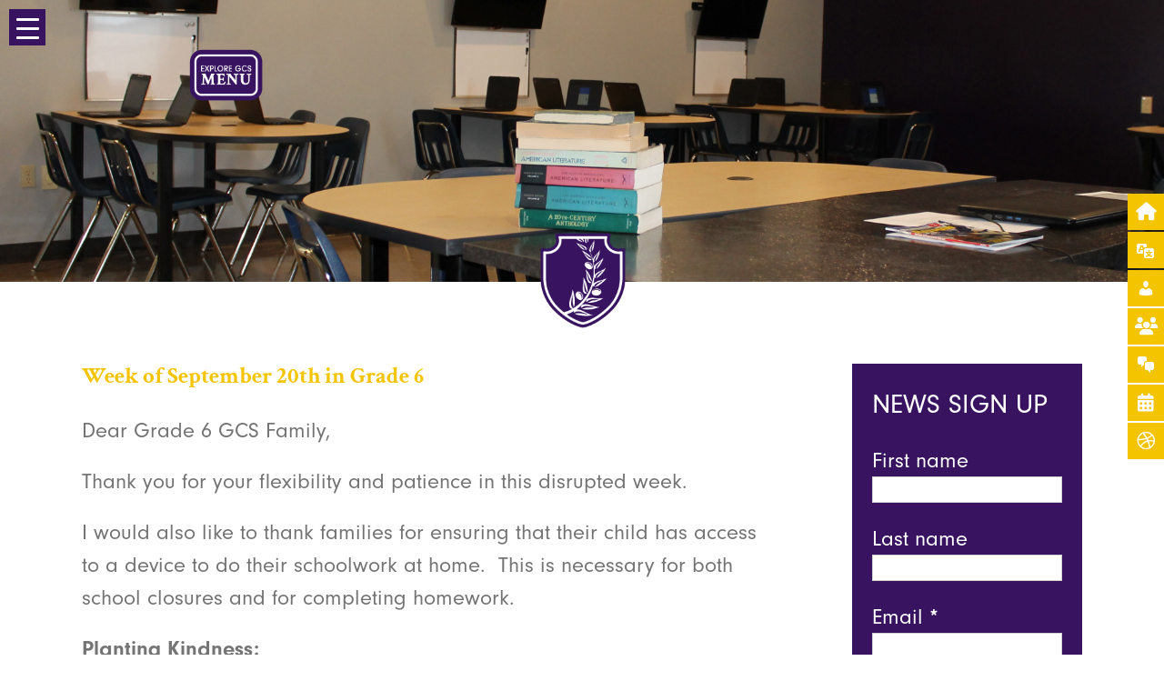

--- FILE ---
content_type: text/html; charset=UTF-8
request_url: https://www.gcspei.ca/week-of-september-20th-in-grade-6/
body_size: 37206
content:
<!DOCTYPE html>
<html class="avada-html-layout-wide avada-html-header-position-top" lang="en-US" prefix="og: http://ogp.me/ns# fb: http://ogp.me/ns/fb#">
<head>
	<meta http-equiv="X-UA-Compatible" content="IE=edge" />
	<meta http-equiv="Content-Type" content="text/html; charset=utf-8"/>
	<meta name="viewport" content="width=device-width, initial-scale=1" />
	<meta name='robots' content='index, follow, max-image-preview:large, max-snippet:-1, max-video-preview:-1' />

	<!-- This site is optimized with the Yoast SEO plugin v26.8 - https://yoast.com/product/yoast-seo-wordpress/ -->
	<title>Week of September 20th in Grade 6 - Grace Christian School</title>
	<link rel="canonical" href="https://www.gcspei.ca/week-of-september-20th-in-grade-6/" />
	<meta property="og:locale" content="en_US" />
	<meta property="og:type" content="article" />
	<meta property="og:title" content="Week of September 20th in Grade 6 - Grace Christian School" />
	<meta property="og:url" content="https://www.gcspei.ca/week-of-september-20th-in-grade-6/" />
	<meta property="og:site_name" content="Grace Christian School" />
	<meta property="article:published_time" content="2021-09-17T18:10:08+00:00" />
	<meta property="og:image" content="https://www.gcspei.ca/wp-content/uploads/2017/08/Deafultblog8.png" />
	<meta property="og:image:width" content="525" />
	<meta property="og:image:height" content="440" />
	<meta property="og:image:type" content="image/png" />
	<meta name="author" content="James Olsen" />
	<meta name="twitter:card" content="summary_large_image" />
	<meta name="twitter:label1" content="Written by" />
	<meta name="twitter:data1" content="James Olsen" />
	<meta name="twitter:label2" content="Est. reading time" />
	<meta name="twitter:data2" content="2 minutes" />
	<script type="application/ld+json" class="yoast-schema-graph">{"@context":"https://schema.org","@graph":[{"@type":"Article","@id":"https://www.gcspei.ca/week-of-september-20th-in-grade-6/#article","isPartOf":{"@id":"https://www.gcspei.ca/week-of-september-20th-in-grade-6/"},"author":{"name":"James Olsen","@id":"https://www.gcspei.ca/#/schema/person/e1c3cc96e7f4b8b4a2cecc0a45046b49"},"headline":"Week of September 20th in Grade 6","datePublished":"2021-09-17T18:10:08+00:00","mainEntityOfPage":{"@id":"https://www.gcspei.ca/week-of-september-20th-in-grade-6/"},"wordCount":421,"commentCount":0,"image":{"@id":"https://www.gcspei.ca/week-of-september-20th-in-grade-6/#primaryimage"},"thumbnailUrl":"https://www.gcspei.ca/wp-content/uploads/2017/08/Deafultblog8.png","articleSection":["Grade 6"],"inLanguage":"en-US","potentialAction":[{"@type":"CommentAction","name":"Comment","target":["https://www.gcspei.ca/week-of-september-20th-in-grade-6/#respond"]}]},{"@type":"WebPage","@id":"https://www.gcspei.ca/week-of-september-20th-in-grade-6/","url":"https://www.gcspei.ca/week-of-september-20th-in-grade-6/","name":"Week of September 20th in Grade 6 - Grace Christian School","isPartOf":{"@id":"https://www.gcspei.ca/#website"},"primaryImageOfPage":{"@id":"https://www.gcspei.ca/week-of-september-20th-in-grade-6/#primaryimage"},"image":{"@id":"https://www.gcspei.ca/week-of-september-20th-in-grade-6/#primaryimage"},"thumbnailUrl":"https://www.gcspei.ca/wp-content/uploads/2017/08/Deafultblog8.png","datePublished":"2021-09-17T18:10:08+00:00","author":{"@id":"https://www.gcspei.ca/#/schema/person/e1c3cc96e7f4b8b4a2cecc0a45046b49"},"breadcrumb":{"@id":"https://www.gcspei.ca/week-of-september-20th-in-grade-6/#breadcrumb"},"inLanguage":"en-US","potentialAction":[{"@type":"ReadAction","target":["https://www.gcspei.ca/week-of-september-20th-in-grade-6/"]}]},{"@type":"ImageObject","inLanguage":"en-US","@id":"https://www.gcspei.ca/week-of-september-20th-in-grade-6/#primaryimage","url":"https://www.gcspei.ca/wp-content/uploads/2017/08/Deafultblog8.png","contentUrl":"https://www.gcspei.ca/wp-content/uploads/2017/08/Deafultblog8.png","width":525,"height":440},{"@type":"BreadcrumbList","@id":"https://www.gcspei.ca/week-of-september-20th-in-grade-6/#breadcrumb","itemListElement":[{"@type":"ListItem","position":1,"name":"Home","item":"https://www.gcspei.ca/"},{"@type":"ListItem","position":2,"name":"Week of September 20th in Grade 6"}]},{"@type":"WebSite","@id":"https://www.gcspei.ca/#website","url":"https://www.gcspei.ca/","name":"Grace Christian School","description":"","potentialAction":[{"@type":"SearchAction","target":{"@type":"EntryPoint","urlTemplate":"https://www.gcspei.ca/?s={search_term_string}"},"query-input":{"@type":"PropertyValueSpecification","valueRequired":true,"valueName":"search_term_string"}}],"inLanguage":"en-US"},{"@type":"Person","@id":"https://www.gcspei.ca/#/schema/person/e1c3cc96e7f4b8b4a2cecc0a45046b49","name":"James Olsen","image":{"@type":"ImageObject","inLanguage":"en-US","@id":"https://www.gcspei.ca/#/schema/person/image/","url":"https://secure.gravatar.com/avatar/93c1da52087d73c366bb358f6e9908302e8050b4a3f27f869728d87f12838dc6?s=96&d=mm&r=g","contentUrl":"https://secure.gravatar.com/avatar/93c1da52087d73c366bb358f6e9908302e8050b4a3f27f869728d87f12838dc6?s=96&d=mm&r=g","caption":"James Olsen"}}]}</script>
	<!-- / Yoast SEO plugin. -->


<link rel='dns-prefetch' href='//fonts.googleapis.com' />
<link rel='dns-prefetch' href='//use.fontawesome.com' />
<link rel="alternate" type="application/rss+xml" title="Grace Christian School &raquo; Feed" href="https://www.gcspei.ca/feed/" />
<link rel="alternate" type="application/rss+xml" title="Grace Christian School &raquo; Comments Feed" href="https://www.gcspei.ca/comments/feed/" />
<link rel="alternate" type="text/calendar" title="Grace Christian School &raquo; iCal Feed" href="https://www.gcspei.ca/events/?ical=1" />
		
		
		
		
		
		<link rel="alternate" title="oEmbed (JSON)" type="application/json+oembed" href="https://www.gcspei.ca/wp-json/oembed/1.0/embed?url=https%3A%2F%2Fwww.gcspei.ca%2Fweek-of-september-20th-in-grade-6%2F" />
<link rel="alternate" title="oEmbed (XML)" type="text/xml+oembed" href="https://www.gcspei.ca/wp-json/oembed/1.0/embed?url=https%3A%2F%2Fwww.gcspei.ca%2Fweek-of-september-20th-in-grade-6%2F&#038;format=xml" />

		<meta property="og:title" content="Week of September 20th in Grade 6"/>
		<meta property="og:type" content="article"/>
		<meta property="og:url" content="https://www.gcspei.ca/week-of-september-20th-in-grade-6/"/>
		<meta property="og:site_name" content="Grace Christian School"/>
		<meta property="og:description" content="Dear Grade 6 GCS Family,

Thank you for your flexibility and patience in this disrupted week.

I would also like to thank families for ensuring that their child has access to a device to do their schoolwork at home.  This is necessary for both school closures and for completing homework. 

Planting Kindness:"/>

									<meta property="og:image" content="https://www.gcspei.ca/wp-content/uploads/2017/08/Deafultblog8.png"/>
									<!-- This site uses the Google Analytics by ExactMetrics plugin v8.11.1 - Using Analytics tracking - https://www.exactmetrics.com/ -->
		<!-- Note: ExactMetrics is not currently configured on this site. The site owner needs to authenticate with Google Analytics in the ExactMetrics settings panel. -->
					<!-- No tracking code set -->
				<!-- / Google Analytics by ExactMetrics -->
		<style id='wp-img-auto-sizes-contain-inline-css' type='text/css'>
img:is([sizes=auto i],[sizes^="auto," i]){contain-intrinsic-size:3000px 1500px}
/*# sourceURL=wp-img-auto-sizes-contain-inline-css */
</style>
<link rel='stylesheet' id='validate-engine-css-css' href='https://www.gcspei.ca/wp-content/plugins/wysija-newsletters/css/validationEngine.jquery.css?ver=2.22' type='text/css' media='all' />

<style id='wp-emoji-styles-inline-css' type='text/css'>

	img.wp-smiley, img.emoji {
		display: inline !important;
		border: none !important;
		box-shadow: none !important;
		height: 1em !important;
		width: 1em !important;
		margin: 0 0.07em !important;
		vertical-align: -0.1em !important;
		background: none !important;
		padding: 0 !important;
	}
/*# sourceURL=wp-emoji-styles-inline-css */
</style>
<style id='classic-theme-styles-inline-css' type='text/css'>
/*! This file is auto-generated */
.wp-block-button__link{color:#fff;background-color:#32373c;border-radius:9999px;box-shadow:none;text-decoration:none;padding:calc(.667em + 2px) calc(1.333em + 2px);font-size:1.125em}.wp-block-file__button{background:#32373c;color:#fff;text-decoration:none}
/*# sourceURL=/wp-includes/css/classic-themes.min.css */
</style>
<link rel='stylesheet' id='esg-plugin-settings-css' href='https://www.gcspei.ca/wp-content/plugins/essential-grid/public/assets/css/settings.css?ver=3.1.0' type='text/css' media='all' />
<link rel='stylesheet' id='tp-fontello-css' href='https://www.gcspei.ca/wp-content/plugins/essential-grid/public/assets/font/fontello/css/fontello.css?ver=3.1.0' type='text/css' media='all' />
<link rel='stylesheet' id='esg-tp-boxextcss-css' href='https://www.gcspei.ca/wp-content/plugins/essential-grid/public/assets/css/jquery.esgbox.min.css?ver=3.1.0' type='text/css' media='all' />
<link rel='stylesheet' id='rmp-material-icons-css' href='https://fonts.googleapis.com/icon?family=Material+Icons&#038;display=auto&#038;ver=4.6.0' type='text/css' media='all' />
<link rel='stylesheet' id='rmp-font-awesome-css' href='https://use.fontawesome.com/releases/v5.13.0/css/all.css?ver=4.6.0' type='text/css' media='all' />
<link rel='stylesheet' id='rmp-glyph-icons-css' href='https://www.gcspei.ca/wp-content/plugins/responsive-menu-pro/v4.0.0/assets/admin/scss/glyphicons.css?ver=4.6.0' type='text/css' media='all' />
<link rel='stylesheet' id='dashicons-css' href='https://www.gcspei.ca/wp-includes/css/dashicons.min.css?ver=6.9' type='text/css' media='all' />
<link rel='stylesheet' id='rs-plugin-settings-css' href='https://www.gcspei.ca/wp-content/plugins/revslider/public/assets/css/rs6.css?ver=6.2.22' type='text/css' media='all' />
<style id='rs-plugin-settings-inline-css' type='text/css'>
#rs-demo-id {}
/*# sourceURL=rs-plugin-settings-inline-css */
</style>
<link rel='stylesheet' id='google-fonts-css' href='//fonts.googleapis.com/css?family&#038;ver=1.4.6' type='text/css' media='all' />
<link rel='stylesheet' id='google-fonts-title-css' href='//fonts.googleapis.com/css?family&#038;ver=1.4.6' type='text/css' media='all' />
<link rel='stylesheet' id='wpfm-frontend-font-awesome-css' href='https://www.gcspei.ca/wp-content/plugins/wp-floating-menu/css/font-awesome/font-awesome.min.css?ver=6.9' type='text/css' media='all' />
<link rel='stylesheet' id='wpfm-frontend-genericons-css-css' href='https://www.gcspei.ca/wp-content/plugins/wp-floating-menu/css/genericons.css?ver=6.9' type='text/css' media='all' />
<link rel='stylesheet' id='wpfm-frontend-css-css' href='https://www.gcspei.ca/wp-content/plugins/wp-floating-menu/css/front-end.css?ver=6.9' type='text/css' media='all' />
<link rel='stylesheet' id='wpfm-frontend-vesper-icons-css-css' href='https://www.gcspei.ca/wp-content/plugins/wp-floating-menu/css/vesper-icons.css?ver=6.9' type='text/css' media='all' />
<link rel='stylesheet' id='fusion-dynamic-css-css' href='https://www.gcspei.ca/wp-content/uploads/fusion-styles/0e3182835e4746bce170c1b4292b07f8.min.css?ver=3.3' type='text/css' media='all' />
<link rel='stylesheet' id='msl-main-css' href='https://www.gcspei.ca/wp-content/plugins/master-slider/public/assets/css/masterslider.main.css?ver=3.11.0' type='text/css' media='all' />
<link rel='stylesheet' id='msl-custom-css' href='https://www.gcspei.ca/wp-content/uploads/master-slider/custom.css?ver=4.5' type='text/css' media='all' />
<link rel='stylesheet' id='wpfm-google-fonts-css' href='//fonts.googleapis.com/css?family=Roboto%3A100italic%2C100%2C300italic%2C300%2C400italic%2C400%2C500italic%2C500%2C700italic%2C700%2C900italic%2C900&#038;ver=6.9' type='text/css' media='all' />
<script type="text/javascript" src="https://www.gcspei.ca/wp-includes/js/jquery/jquery.min.js?ver=3.7.1" id="jquery-core-js"></script>
<script type="text/javascript" src="https://www.gcspei.ca/wp-includes/js/jquery/jquery-migrate.min.js?ver=3.4.1" id="jquery-migrate-js"></script>
<script type="text/javascript" id="rmp_menu_scripts-js-extra">
/* <![CDATA[ */
var rmp_menu = {"ajaxURL":"https://www.gcspei.ca/wp-admin/admin-ajax.php","wp_nonce":"533e204c9b","menu":[{"menu_theme":"GCS Theme 2","theme_type":"template","theme_location_menu":"0","submenu_submenu_arrow_width":"40","submenu_submenu_arrow_width_unit":"px","submenu_submenu_arrow_height":"39","submenu_submenu_arrow_height_unit":"px","submenu_arrow_position":"right","submenu_sub_arrow_background_colour":"","submenu_sub_arrow_background_hover_colour":"","submenu_sub_arrow_background_colour_active":"","submenu_sub_arrow_background_hover_colour_active":"","submenu_sub_arrow_border_width":"","submenu_sub_arrow_border_width_unit":"px","submenu_sub_arrow_border_colour":"#1d4354","submenu_sub_arrow_border_hover_colour":"#3f3f3f","submenu_sub_arrow_border_colour_active":"#1d4354","submenu_sub_arrow_border_hover_colour_active":"#3f3f3f","submenu_sub_arrow_shape_colour":"#fff","submenu_sub_arrow_shape_hover_colour":"#fff","submenu_sub_arrow_shape_colour_active":"#fff","submenu_sub_arrow_shape_hover_colour_active":"#fff","use_header_bar":"off","header_bar_items_order":{"logo":"off","title":"on","additional content":"off","menu":"on","search":"off"},"header_bar_title":"Responsive Menu","header_bar_html_content":"","header_bar_logo":"","header_bar_logo_link":"","header_bar_logo_width":"","header_bar_logo_width_unit":"%","header_bar_logo_height":"","header_bar_logo_height_unit":"px","header_bar_height":"80","header_bar_height_unit":"px","header_bar_padding":{"top":"0px","right":"5%","bottom":"0px","left":"5%"},"header_bar_font":"","header_bar_font_size":"14","header_bar_font_size_unit":"px","header_bar_text_color":"#ffffff","header_bar_background_color":"#1d4354","header_bar_breakpoint":"8000","header_bar_position_type":"fixed","header_bar_adjust_page":"on","header_bar_scroll_enable":"off","header_bar_scroll_background_color":"#36bdf6","mobile_breakpoint":"600","tablet_breakpoint":"80000","transition_speed":"0.5","sub_menu_speed":"0.2","show_menu_on_page_load":"off","menu_disable_scrolling":"off","menu_overlay":"off","menu_overlay_colour":"rgba(0,0,0,0.7)","desktop_menu_width":"20","desktop_menu_width_unit":"%","desktop_menu_positioning":"absolute","desktop_menu_side":"left","desktop_menu_content_alignment":"left","desktop_menu_to_hide":"","use_current_theme_location":"off","mega_menu":{"162":"off","489":"off","771":"off","171":"off","772":"off","423":"off","773":"off","590":"off","182":"off"},"desktop_submenu_open_animation":"none","desktop_submenu_open_animation_speed":"100ms","desktop_submenu_open_on_click":"off","desktop_menu_hide_and_show":"off","menu_name":"Mobile Main","menu_to_use":"2","different_menu_for_mobile":"off","menu_to_use_in_mobile":"2","use_mobile_menu":"on","use_tablet_menu":"on","use_desktop_menu":"off","menu_display_on":"all-pages","menu_to_hide":"","submenu_descriptions_on":"off","custom_walker":"","menu_background_colour":"#381460","menu_depth":"3","smooth_scroll_on":"off","smooth_scroll_speed":"500","menu_font_icons":{"id":["162"],"icon":[""]},"menu_links_height":"40","menu_links_height_unit":"px","menu_links_line_height":"40","menu_links_line_height_unit":"px","menu_depth_0":"5","menu_depth_0_unit":"%","menu_font_size":"19","menu_font_size_unit":"px","menu_font":"Crimson Text","menu_font_weight":"normal","menu_text_alignment":"center","menu_text_letter_spacing":"","menu_word_wrap":"off","menu_link_colour":"#ffffff","menu_link_hover_colour":"#f5c400","menu_current_link_colour":"#ffffff","menu_current_link_hover_colour":"#ffffff","menu_parent_link_active_color":"","menu_parent_link_background_active_color":"","menu_item_background_colour":"#381460","menu_item_background_hover_colour":"#381460","menu_current_item_background_colour":"#f3c300","menu_current_item_background_hover_colour":"","menu_border_width":"","menu_border_width_unit":"px","menu_item_border_colour":"","menu_item_border_colour_hover":"","menu_current_item_border_colour":"","menu_current_item_border_hover_colour":"","submenu_links_height":"20","submenu_links_height_unit":"px","submenu_links_line_height":"20","submenu_links_line_height_unit":"px","menu_depth_side":"left","menu_depth_1":"10","menu_depth_1_unit":"%","menu_depth_2":"15","menu_depth_2_unit":"%","menu_depth_3":"20","menu_depth_3_unit":"%","menu_depth_4":"25","menu_depth_4_unit":"%","submenu_item_background_colour":"#381460","submenu_item_background_hover_colour":"#381460","submenu_current_item_background_colour":"#381460","submenu_current_item_background_hover_colour":"#3f3f3f","submenu_border_width":"1","submenu_border_width_unit":"px","submenu_item_border_colour":"#212121","submenu_item_border_colour_hover":"#212121","submenu_current_item_border_colour":"#212121","submenu_current_item_border_hover_colour":"#3f3f3f","submenu_font_size":"16","submenu_font_size_unit":"px","submenu_font":"Crimson Text","submenu_font_weight":"normal","submenu_text_letter_spacing":"","submenu_text_alignment":"center","submenu_link_colour":"#ffffff","submenu_link_hover_colour":"#f5c400","submenu_current_link_colour":"#f5c400","submenu_current_link_hover_colour":"#ffffff","inactive_arrow_shape":"\u2228","active_arrow_shape":"\u2227","inactive_arrow_font_icon":"","active_arrow_font_icon":"","inactive_arrow_image":"","active_arrow_image":"","submenu_arrow_width":"35","submenu_arrow_width_unit":"px","submenu_arrow_height":"35","submenu_arrow_height_unit":"px","arrow_position":"right","menu_sub_arrow_shape_colour":"#ffffff","menu_sub_arrow_shape_hover_colour":"#ffffff","menu_sub_arrow_shape_colour_active":"#ffffff","menu_sub_arrow_shape_hover_colour_active":"#ffffff","menu_sub_arrow_border_width":"","menu_sub_arrow_border_width_unit":"px","menu_sub_arrow_border_colour":"#381460","menu_sub_arrow_border_hover_colour":"#381460","menu_sub_arrow_border_colour_active":"#381460","menu_sub_arrow_border_hover_colour_active":"#381460","menu_sub_arrow_background_colour":"#381460","menu_sub_arrow_background_hover_colour":"#381460","menu_sub_arrow_background_colour_active":"#381460","menu_sub_arrow_background_hover_colour_active":"#381460","fade_submenus":"off","fade_submenus_side":"left","fade_submenus_delay":"100","fade_submenus_speed":"500","use_slide_effect":"off","slide_effect_back_to_text":"Back","accordion_animation":"on","auto_expand_all_submenus":"off","auto_expand_current_submenus":"off","menu_item_click_to_trigger_submenu":"off","button_width":"30","button_width_unit":"px","button_height":"20","button_height_unit":"px","button_background_colour":"#7f7f7f","button_background_colour_hover":"","button_background_colour_active":"","toggle_button_border_radius":"","button_transparent_background":"on","button_left_or_right":"left","button_position_type":"absolute","button_distance_from_side":"6","button_distance_from_side_unit":"%","button_top":"10","button_top_unit":"px","button_push_with_animation":"off","button_click_animation":"boring","button_line_margin":"5","button_line_margin_unit":"px","button_line_width":"25","button_line_width_unit":"px","button_line_height":"3","button_line_height_unit":"px","button_line_colour":"#ffffff","button_line_colour_hover":"#ffffff","button_line_colour_active":"#ffffff","button_font_icon":"","button_font_icon_when_clicked":"","button_image":"","button_image_when_clicked":"","button_title":"","button_title_open":"","button_title_position":"left","menu_container_columns":"","button_font":"","button_font_size":"14","button_font_size_unit":"px","button_title_line_height":"13","button_title_line_height_unit":"px","button_text_colour":"#ffffff","button_trigger_type_click":"on","button_trigger_type_hover":"off","button_click_trigger":".menu-trigger","items_order":{"title":"on","menu":"on","search":"","additional content":"on"},"menu_title":"","menu_title_link":"https://www.gcspei.ca/","menu_title_link_location":"_self","menu_title_image":"https://www.gcspei.ca/wp-content/uploads/2017/08/GCS-Shield-for-menu.png","menu_title_font_icon":"","menu_title_section_padding":{"top":"5%","right":"5%","bottom":"5%","left":"5%"},"menu_title_background_colour":"#381460","menu_title_background_hover_colour":"#381460","menu_title_font_size":"13","menu_title_font_size_unit":"px","menu_title_alignment":"center","menu_title_font_weight":"400","menu_title_font_family":"","menu_title_colour":"#ffffff","menu_title_hover_colour":"#f5c400","menu_title_image_width":"100","menu_title_image_width_unit":"px","menu_title_image_height":"100","menu_title_image_height_unit":"px","menu_additional_content":"[fusion_button link=\"https://www.gcspei..ca/applynow/\" text_transform=\"uppercase\" title=\"\" target=\"_self\" link_attributes=\"\" alignment=\"center\" modal=\"\" hide_on_mobile=\"small-visibility,medium-visibility,large-visibility\" class=\"menu-apply\" id=\"menu-apply\" color=\"default\" button_gradient_top_color=\"\" button_gradient_bottom_color=\"\" button_gradient_top_color_hover=\"\" button_gradient_bottom_color_hover=\"\" accent_color=\"\" accent_hover_color=\"\" type=\"\" bevel_color=\"\" border_width=\"\" size=\"large\" stretch=\"no\" shape=\"square\" icon=\"\" icon_position=\"left\" icon_divider=\"no\" animation_type=\"\" animation_direction=\"left\" animation_speed=\"0.3\" animation_offset=\"\"]APPLY NOW[/fusion_button]","menu_additional_section_padding":{"top":"20px","right":"0px","bottom":"0px","left":"0px"},"menu_additional_content_font_size":"16","menu_additional_content_font_size_unit":"px","menu_additional_content_alignment":"center","menu_additional_content_colour":"#ffffff","menu_search_box_text":"Search","menu_search_box_code":"","menu_search_section_padding":{"top":"0px","right":"5%","bottom":"0px","left":"5%"},"menu_search_box_height":"45","menu_search_box_height_unit":"px","menu_search_box_border_radius":"30","menu_search_box_text_colour":"#333333","menu_search_box_background_colour":"#ffffff","menu_search_box_placeholder_colour":"#c7c7cd","menu_search_box_border_colour":"#dadada","menu_section_padding":{"top":"0px","right":"0px","bottom":"0px","left":"0px"},"menu_width":"10","menu_width_unit":"%","menu_maximum_width":"600","menu_maximum_width_unit":"px","menu_minimum_width":"300","menu_minimum_width_unit":"px","menu_auto_height":"off","menu_container_padding":{"top":"0px","right":"0px","bottom":"0px","left":"0px"},"menu_container_background_colour":"#381460","menu_background_image":"https://www.gcspei.ca/wp-content/uploads/2017/05/Olivebranch-background.png","animation_type":"slide","menu_appear_from":"left","animation_speed":"0.5","page_wrapper":"","menu_close_on_body_click":"on","menu_close_on_scroll":"off","menu_close_on_link_click":"on","enable_touch_gestures":"off","header_bar_gradient_background_colour_on":"off","header_bar_gradient_background_first_colour":"","header_bar_gradient_background_second_colour":"","header_bar_gradient_background_type":"linear","header_bar_gradient_background_direction":"180","header_bar_gradient_background_start_position":"50","header_bar_gradient_background_end_position":"50","desktop_menu_container_background_colour":"","desktop_menu_container_gradient_background_colour_on":"off","desktop_menu_container_gradient_background_first_colour":"","desktop_menu_container_gradient_background_second_colour":"","desktop_menu_container_gradient_background_type":"linear","desktop_menu_container_gradient_background_direction":"180","desktop_menu_container_gradient_background_start_position":"50","desktop_menu_container_gradient_background_end_position":"50","menu_display_by_users":"all-users","hamburger_position_selector":"","menu_container_gradient_background_colour_on":"off","menu_container_gradient_background_first_colour":"","menu_container_gradient_background_second_colour":"","menu_container_gradient_background_type":"linear","menu_container_gradient_background_direction":"180","menu_container_gradient_background_start_position":"50","menu_container_gradient_background_end_position":"50","menu_id":7262,"active_toggle_contents":"\u2227","inactive_toggle_contents":"\u2228"},{"menu_theme":"Default","theme_type":"default","theme_location_menu":"0","submenu_submenu_arrow_width":"40","submenu_submenu_arrow_width_unit":"px","submenu_submenu_arrow_height":"39","submenu_submenu_arrow_height_unit":"px","submenu_arrow_position":"right","submenu_sub_arrow_background_colour":"","submenu_sub_arrow_background_hover_colour":"","submenu_sub_arrow_background_colour_active":"","submenu_sub_arrow_background_hover_colour_active":"","submenu_sub_arrow_border_width":"","submenu_sub_arrow_border_width_unit":"px","submenu_sub_arrow_border_colour":"#1d4354","submenu_sub_arrow_border_hover_colour":"#3f3f3f","submenu_sub_arrow_border_colour_active":"#1d4354","submenu_sub_arrow_border_hover_colour_active":"#3f3f3f","submenu_sub_arrow_shape_colour":"#fff","submenu_sub_arrow_shape_hover_colour":"#fff","submenu_sub_arrow_shape_colour_active":"#fff","submenu_sub_arrow_shape_hover_colour_active":"#fff","use_header_bar":"off","header_bar_items_order":{"logo":"off","title":"on","additional content":"off","menu":"on","search":"off"},"header_bar_title":"Responsive Menu","header_bar_html_content":"","header_bar_logo":"","header_bar_logo_link":"","header_bar_logo_width":"","header_bar_logo_width_unit":"%","header_bar_logo_height":"","header_bar_logo_height_unit":"px","header_bar_height":"80","header_bar_height_unit":"px","header_bar_padding":{"top":"0px","right":"5%","bottom":"0px","left":"5%"},"header_bar_font":"","header_bar_font_size":"14","header_bar_font_size_unit":"px","header_bar_text_color":"#ffffff","header_bar_background_color":"#1d4354","header_bar_breakpoint":"8000","header_bar_position_type":"fixed","header_bar_adjust_page":"on","header_bar_scroll_enable":"off","header_bar_scroll_background_color":"#36bdf6","mobile_breakpoint":"600","tablet_breakpoint":"80000","transition_speed":"0.5","sub_menu_speed":"0.2","show_menu_on_page_load":"off","menu_disable_scrolling":"off","menu_overlay":"off","menu_overlay_colour":"rgba(0,0,0,0.7)","desktop_menu_width":"20","desktop_menu_width_unit":"%","desktop_menu_positioning":"absolute","desktop_menu_side":"left","desktop_menu_content_alignment":"left","desktop_menu_to_hide":"","use_current_theme_location":"off","mega_menu":{"162":"off","489":"off","771":"off","171":"off","772":"off","423":"off","773":"off","590":"off","182":"off"},"desktop_submenu_open_animation":"none","desktop_submenu_open_animation_speed":"100ms","desktop_submenu_open_on_click":"off","desktop_menu_hide_and_show":"off","menu_name":"Default Menu","menu_to_use":"2","different_menu_for_mobile":"off","menu_to_use_in_mobile":"2","use_mobile_menu":"on","use_tablet_menu":"on","use_desktop_menu":"on","menu_display_on":"all-pages","menu_to_hide":"","submenu_descriptions_on":"off","custom_walker":"","menu_background_colour":"#381460","menu_depth":"3","smooth_scroll_on":"off","smooth_scroll_speed":"500","menu_font_icons":{"id":["162"],"icon":[""]},"menu_links_height":"40","menu_links_height_unit":"px","menu_links_line_height":"40","menu_links_line_height_unit":"px","menu_depth_0":"5","menu_depth_0_unit":"%","menu_font_size":"19","menu_font_size_unit":"px","menu_font":"Crimson Text","menu_font_weight":"normal","menu_text_alignment":"center","menu_text_letter_spacing":"","menu_word_wrap":"off","menu_link_colour":"#ffffff","menu_link_hover_colour":"#f5c400","menu_current_link_colour":"#ffffff","menu_current_link_hover_colour":"#ffffff","menu_parent_link_active_color":"","menu_parent_link_background_active_color":"","menu_item_background_colour":"#381460","menu_item_background_hover_colour":"#381460","menu_current_item_background_colour":"#f3c300","menu_current_item_background_hover_colour":"","menu_border_width":"","menu_border_width_unit":"px","menu_item_border_colour":"","menu_item_border_colour_hover":"","menu_current_item_border_colour":"","menu_current_item_border_hover_colour":"","submenu_links_height":"20","submenu_links_height_unit":"px","submenu_links_line_height":"20","submenu_links_line_height_unit":"px","menu_depth_side":"left","menu_depth_1":"10","menu_depth_1_unit":"%","menu_depth_2":"15","menu_depth_2_unit":"%","menu_depth_3":"20","menu_depth_3_unit":"%","menu_depth_4":"25","menu_depth_4_unit":"%","submenu_item_background_colour":"#381460","submenu_item_background_hover_colour":"#381460","submenu_current_item_background_colour":"#381460","submenu_current_item_background_hover_colour":"#3f3f3f","submenu_border_width":"1","submenu_border_width_unit":"px","submenu_item_border_colour":"#212121","submenu_item_border_colour_hover":"#212121","submenu_current_item_border_colour":"#212121","submenu_current_item_border_hover_colour":"#3f3f3f","submenu_font_size":"16","submenu_font_size_unit":"px","submenu_font":"Crimson Text","submenu_font_weight":"normal","submenu_text_letter_spacing":"","submenu_text_alignment":"center","submenu_link_colour":"#ffffff","submenu_link_hover_colour":"#f5c400","submenu_current_link_colour":"#f5c400","submenu_current_link_hover_colour":"#ffffff","inactive_arrow_shape":"\u2228","active_arrow_shape":"\u2227","inactive_arrow_font_icon":"","active_arrow_font_icon":"","inactive_arrow_image":"","active_arrow_image":"","submenu_arrow_width":"35","submenu_arrow_width_unit":"px","submenu_arrow_height":"35","submenu_arrow_height_unit":"px","arrow_position":"right","menu_sub_arrow_shape_colour":"#ffffff","menu_sub_arrow_shape_hover_colour":"#ffffff","menu_sub_arrow_shape_colour_active":"#ffffff","menu_sub_arrow_shape_hover_colour_active":"#ffffff","menu_sub_arrow_border_width":"","menu_sub_arrow_border_width_unit":"px","menu_sub_arrow_border_colour":"#381460","menu_sub_arrow_border_hover_colour":"#381460","menu_sub_arrow_border_colour_active":"#381460","menu_sub_arrow_border_hover_colour_active":"#381460","menu_sub_arrow_background_colour":"#381460","menu_sub_arrow_background_hover_colour":"#381460","menu_sub_arrow_background_colour_active":"#381460","menu_sub_arrow_background_hover_colour_active":"#381460","fade_submenus":"off","fade_submenus_side":"left","fade_submenus_delay":"100","fade_submenus_speed":"500","use_slide_effect":"off","slide_effect_back_to_text":"Back","accordion_animation":"on","auto_expand_all_submenus":"off","auto_expand_current_submenus":"off","menu_item_click_to_trigger_submenu":"off","button_width":"1","button_width_unit":"px","button_height":"1","button_height_unit":"px","button_background_colour":"#7f7f7f","button_background_colour_hover":"","button_background_colour_active":"","toggle_button_border_radius":"","button_transparent_background":"on","button_left_or_right":"left","button_position_type":"absolute","button_distance_from_side":"6","button_distance_from_side_unit":"%","button_top":"10","button_top_unit":"px","button_push_with_animation":"off","button_click_animation":"boring","button_line_margin":"5","button_line_margin_unit":"px","button_line_width":"1","button_line_width_unit":"px","button_line_height":"3","button_line_height_unit":"px","button_line_colour":"#ffffff","button_line_colour_hover":"#ffffff","button_line_colour_active":"#ffffff","button_font_icon":"","button_font_icon_when_clicked":"","button_image":"https://www.gcspei.ca/wp-content/uploads/2017/04/ExploreGCS-Menubutton.png","button_image_when_clicked":"","button_title":"","button_title_open":"","button_title_position":"left","menu_container_columns":"","button_font":"","button_font_size":"14","button_font_size_unit":"px","button_title_line_height":"13","button_title_line_height_unit":"px","button_text_colour":"#ffffff","button_trigger_type_click":"on","button_trigger_type_hover":"off","button_click_trigger":".menu-trigger","items_order":{"title":"on","menu":"on","search":"","additional content":"on"},"menu_title":"","menu_title_link":"https://www.gcspei.ca/","menu_title_link_location":"_self","menu_title_image":"https://www.gcspei.ca/wp-content/uploads/2017/08/GCS-Shield-for-menu.png","menu_title_font_icon":"","menu_title_section_padding":{"top":"5%","right":"5%","bottom":"5%","left":"5%"},"menu_title_background_colour":"#381460","menu_title_background_hover_colour":"#381460","menu_title_font_size":"13","menu_title_font_size_unit":"px","menu_title_alignment":"center","menu_title_font_weight":"400","menu_title_font_family":"","menu_title_colour":"#ffffff","menu_title_hover_colour":"#f5c400","menu_title_image_width":"100","menu_title_image_width_unit":"px","menu_title_image_height":"100","menu_title_image_height_unit":"px","menu_additional_content":"[fusion_button link=\"https://www.gcspei.ca/applynow/\" text_transform=\"uppercase\" title=\"\" target=\"_self\" link_attributes=\"\" alignment=\"center\" modal=\"\" hide_on_mobile=\"small-visibility,medium-visibility,large-visibility\" class=\"menu-apply\" id=\"menu-apply\" color=\"default\" button_gradient_top_color=\"\" button_gradient_bottom_color=\"\" button_gradient_top_color_hover=\"\" button_gradient_bottom_color_hover=\"\" accent_color=\"\" accent_hover_color=\"\" type=\"\" bevel_color=\"\" border_width=\"\" size=\"large\" stretch=\"no\" shape=\"square\" icon=\"\" icon_position=\"left\" icon_divider=\"no\" animation_type=\"\" animation_direction=\"left\" animation_speed=\"0.3\" animation_offset=\"\"]APPLY NOW[/fusion_button]","menu_additional_section_padding":{"top":"20px","right":"0px","bottom":"0px","left":"0px"},"menu_additional_content_font_size":"16","menu_additional_content_font_size_unit":"px","menu_additional_content_alignment":"center","menu_additional_content_colour":"#ffffff","menu_search_box_text":"Search","menu_search_box_code":"","menu_search_section_padding":{"top":"0px","right":"5%","bottom":"0px","left":"5%"},"menu_search_box_height":"45","menu_search_box_height_unit":"px","menu_search_box_border_radius":"30","menu_search_box_text_colour":"#333333","menu_search_box_background_colour":"#ffffff","menu_search_box_placeholder_colour":"#c7c7cd","menu_search_box_border_colour":"#dadada","menu_section_padding":{"top":"0px","right":"0px","bottom":"0px","left":"0px"},"menu_width":"10","menu_width_unit":"%","menu_maximum_width":"600","menu_maximum_width_unit":"px","menu_minimum_width":"300","menu_minimum_width_unit":"px","menu_auto_height":"off","menu_container_padding":{"top":"0px","right":"0px","bottom":"0px","left":"0px"},"menu_container_background_colour":"#381460","menu_background_image":"https://www.gcspei.ca/wp-content/uploads/2017/05/Olivebranch-background.png","animation_type":"slide","menu_appear_from":"left","animation_speed":"0.5","page_wrapper":"","menu_close_on_body_click":"on","menu_close_on_scroll":"off","menu_close_on_link_click":"on","enable_touch_gestures":"off","header_bar_gradient_background_colour_on":"off","header_bar_gradient_background_first_colour":"","header_bar_gradient_background_second_colour":"","header_bar_gradient_background_type":"linear","header_bar_gradient_background_direction":"180","header_bar_gradient_background_start_position":"50","header_bar_gradient_background_end_position":"50","desktop_menu_container_background_colour":"","desktop_menu_container_gradient_background_colour_on":"off","desktop_menu_container_gradient_background_first_colour":"","desktop_menu_container_gradient_background_second_colour":"","desktop_menu_container_gradient_background_type":"linear","desktop_menu_container_gradient_background_direction":"180","desktop_menu_container_gradient_background_start_position":"50","desktop_menu_container_gradient_background_end_position":"50","menu_display_by_users":"all-users","hamburger_position_selector":"","menu_container_gradient_background_colour_on":"off","menu_container_gradient_background_first_colour":"","menu_container_gradient_background_second_colour":"","menu_container_gradient_background_type":"linear","menu_container_gradient_background_direction":"180","menu_container_gradient_background_start_position":"50","menu_container_gradient_background_end_position":"50","menu_id":6983,"active_toggle_contents":"\u2227","inactive_toggle_contents":"\u2228"}]};
//# sourceURL=rmp_menu_scripts-js-extra
/* ]]> */
</script>
<script type="text/javascript" src="https://www.gcspei.ca/wp-content/plugins/responsive-menu-pro/v4.0.0/assets/js/rmp-menu.js?ver=4.6.0" id="rmp_menu_scripts-js"></script>
<script type="text/javascript" src="https://www.gcspei.ca/wp-content/plugins/essential-grid/public/assets/js/rbtools.min.js?ver=6.5.14" id="tp-tools-js"></script>
<script type="text/javascript" src="https://www.gcspei.ca/wp-content/plugins/revslider/public/assets/js/rs6.min.js?ver=6.2.22" id="revmin-js"></script>
<script type="text/javascript" src="https://www.gcspei.ca/wp-content/plugins/wp-floating-menu/js/frontend.js?ver=1.4.6" id="wpfm-frontend-js-js"></script>
<link rel="https://api.w.org/" href="https://www.gcspei.ca/wp-json/" /><link rel="alternate" title="JSON" type="application/json" href="https://www.gcspei.ca/wp-json/wp/v2/posts/6650" /><link rel="EditURI" type="application/rsd+xml" title="RSD" href="https://www.gcspei.ca/xmlrpc.php?rsd" />
<meta name="generator" content="WordPress 6.9" />
<link rel='shortlink' href='https://www.gcspei.ca/?p=6650' />
<script>var ms_grabbing_curosr = 'https://www.gcspei.ca/wp-content/plugins/master-slider/public/assets/css/common/grabbing.cur', ms_grab_curosr = 'https://www.gcspei.ca/wp-content/plugins/master-slider/public/assets/css/common/grab.cur';</script>
<meta name="generator" content="MasterSlider 3.11.0 - Responsive Touch Image Slider | avt.li/msf" />
<style id="rmp-inline-menu-styles">/**
* This file is major compenent of this plugin so please don't try to edit here.
*/
#rmp_menu_trigger-7262, #rmp-search-box-7262, #rmp-menu-title-7262, #rmp-menu-additional-content-7262 {
  display: none;
}
#rmp-header-bar-7262 {
  position: fixed;
  background-color: #1d4354;
  color: #ffffff;
  font-size: 14px;
  height: 80px;
  padding-top: 0px;
  padding-left: 5%;
  padding-bottom: 0px;
  padding-right: 5%;
  font-family: inherit;
  display: none;
}
#rmp-header-bar-7262 .rmp-header-bar-item {
  margin-right: 2%;
}
#rmp-header-bar-7262 a {
  color: #ffffff;
}
#rmp-header-bar-7262 .rmp-header-bar-title {
  color: #ffffff;
  font-size: 14px;
}
#rmp-header-bar-7262 .rmp-header-bar-title a {
  color: #ffffff;
  font-size: 14px;
}
#rmp-header-bar-7262.header-scolling-bg-color {
  background-color: #36bdf6;
}
@media screen and (max-width: 8000px) {
  #rmp-header-bar-7262 {
    display: block;
  }
}
#rmp_menu_trigger-7262 {
  width: 30px;
  height: 20px;
  position: absolute;
  top: 10px;
  border-radius: 0px;
  display: none;
  text-decoration: none;
  left: 6%;
  background: transparent;
  transition: transform 0.5s, background-color 0.5s;
}
#rmp_menu_trigger-7262 .rmp-trigger-box {
  width: 25px;
  color: #ffffff;
}
#rmp_menu_trigger-7262 .rmp-trigger-icon-active, #rmp_menu_trigger-7262 .rmp-trigger-text-open {
  display: none;
}
#rmp_menu_trigger-7262.is-active .rmp-trigger-icon-active, #rmp_menu_trigger-7262.is-active .rmp-trigger-text-open {
  display: inline;
}
#rmp_menu_trigger-7262.is-active .rmp-trigger-icon-inactive, #rmp_menu_trigger-7262.is-active .rmp-trigger-text {
  display: none;
}
#rmp_menu_trigger-7262 .rmp-trigger-label {
  color: #ffffff;
  pointer-events: none;
  line-height: 13px;
  font-family: inherit;
  font-size: 14px;
  display: inline;
  text-transform: inherit;
}
#rmp_menu_trigger-7262 .rmp-trigger-label.rmp-trigger-label-top {
  display: block;
  margin-bottom: 12px;
}
#rmp_menu_trigger-7262 .rmp-trigger-label.rmp-trigger-label-bottom {
  display: block;
  margin-top: 12px;
}
#rmp_menu_trigger-7262 .responsive-menu-pro-inner {
  display: block;
}
#rmp_menu_trigger-7262 .rmp-trigger-icon-inactive .rmp-font-icon {
  color: #ffffff;
}
#rmp_menu_trigger-7262 .responsive-menu-pro-inner, #rmp_menu_trigger-7262 .responsive-menu-pro-inner::before, #rmp_menu_trigger-7262 .responsive-menu-pro-inner::after {
  width: 25px;
  height: 3px;
  background-color: #ffffff;
  border-radius: 4px;
  position: absolute;
}
#rmp_menu_trigger-7262 .rmp-trigger-icon-active .rmp-font-icon {
  color: #ffffff;
}
#rmp_menu_trigger-7262.is-active .responsive-menu-pro-inner, #rmp_menu_trigger-7262.is-active .responsive-menu-pro-inner::before, #rmp_menu_trigger-7262.is-active .responsive-menu-pro-inner::after {
  background-color: #ffffff;
}
#rmp_menu_trigger-7262:hover .rmp-trigger-icon-inactive .rmp-font-icon {
  color: #ffffff;
}
#rmp_menu_trigger-7262:not(.is-active):hover .responsive-menu-pro-inner, #rmp_menu_trigger-7262:not(.is-active):hover .responsive-menu-pro-inner::before, #rmp_menu_trigger-7262:not(.is-active):hover .responsive-menu-pro-inner::after {
  background-color: #ffffff;
}
#rmp_menu_trigger-7262:not(.is-active) .responsive-menu-pro-inner::before {
  top: 10px;
}
#rmp_menu_trigger-7262:not(.is-active) .responsive-menu-pro-inner::after {
  bottom: 10px;
}
/* Hamburger menu styling */
#rmp-menu-wrap-7262 .rmp-topmenu-active > .rmp-menu-item-link, #rmp-menu-wrap-7262 .rmp-submenu .rmp-topmenu-active > .rmp-menu-item-link {
  color: inherit;
  background-color: inherit;
}
#rmp-menu-wrap-7262 .rmp-topmenu-active > .rmp-menu-item-link svg, #rmp-menu-wrap-7262 .rmp-submenu .rmp-topmenu-active > .rmp-menu-item-link svg {
  fill: inherit;
}
@media screen and (max-width: 80000px) {
  /** Menu Title Style */
  /** Menu Additional Content Style */
  #rmp_menu_trigger-7262 {
    display: block;
  }
  #rmp-container-7262 {
    position: fixed;
    top: 0;
    margin: 0;
    transition: transform 0.5s;
    overflow: auto;
    width: 10%;
    max-width: 600px;
    min-width: 300px;
    background-color: #381460;
    background-image: url("https://www.gcspei.ca/wp-content/uploads/2017/05/Olivebranch-background.png");
    height: 100%;
    left: 0;
    padding-top: 0px;
    padding-left: 0px;
    padding-bottom: 0px;
    padding-right: 0px;
  }
  #rmp-container-7262.rmp-fade-top, #rmp-container-7262.rmp-fade-left, #rmp-container-7262.rmp-fade-right, #rmp-container-7262.rmp-fade-bottom {
    display: none;
  }
  #rmp-menu-wrap-7262 {
    padding-top: 0px;
    padding-left: 0px;
    padding-bottom: 0px;
    padding-right: 0px;
    background-color: #381460;
  }
  #rmp-menu-wrap-7262 .rmp-menu, #rmp-menu-wrap-7262 .rmp-submenu {
    width: 100%;
    box-sizing: border-box;
    margin: 0;
    padding: 0;
  }
  #rmp-menu-wrap-7262 .rmp-submenu.rmp-submenu-open {
    display: block;
  }
  #rmp-menu-wrap-7262 .rmp-mega-menu-panel {
    width: 100%;
  }
  #rmp-menu-wrap-7262 .rmp-mega-menu-row {
    display: flex;
    flex-direction: column;
    overflow: hidden;
  }
  #rmp-menu-wrap-7262 .rmp-mega-menu-row .rmp-mega-menu-col {
    width: 100%;
  }
  #rmp-menu-wrap-7262 .rmp-menu-item {
    width: 100%;
    list-style: none;
    margin: 0;
  }
  #rmp-menu-wrap-7262 .rmp-menu-item-link {
    height: 40px;
    line-height: 40px;
    font-size: 19px;
    border-bottom: 0px solid currentColor;
    font-family: Crimson Text;
    color: #ffffff;
    text-align: center;
    background: #381460;
    font-weight: normal;
    letter-spacing: 0px;
    display: block;
    box-sizing: border-box;
    width: 100%;
    text-decoration: none;
    position: relative;
    overflow: hidden;
    transition: background-color 0.5s, border-color 0.5s, 0.5s;
    padding: 0 5%;
    padding-right: 45px;
  }
  #rmp-menu-wrap-7262 .rmp-menu-item-link svg {
    fill: #ffffff;
  }
  #rmp-menu-wrap-7262 .rmp-menu-item-link:after, #rmp-menu-wrap-7262 .rmp-menu-item-link:before {
    display: none;
  }
  #rmp-menu-wrap-7262 .rmp-menu-item-link:hover, #rmp-menu-wrap-7262 .rmp-menu-item-link:focus {
    color: #f5c400;
    border-color: currentColor;
    background: #381460;
  }
  #rmp-menu-wrap-7262 .rmp-menu-item-link:hover svg, #rmp-menu-wrap-7262 .rmp-menu-item-link:focus svg {
    fill: #f5c400;
  }
  #rmp-menu-wrap-7262 .rmp-menu-item-link:focus {
    outline: none;
    border-color: unset;
    box-shadow: unset;
  }
  #rmp-menu-wrap-7262 .rmp-menu-item-link .rmp-font-icon {
    height: 40px;
    line-height: 40px;
    margin-right: 10px;
    font-size: 19px;
  }
  #rmp-menu-wrap-7262 .rmp-menu-current-item .rmp-menu-item-link {
    color: #ffffff;
    border-color: currentColor;
    background-color: #f3c300;
  }
  #rmp-menu-wrap-7262 .rmp-menu-current-item .rmp-menu-item-link svg {
    fill: #ffffff;
  }
  #rmp-menu-wrap-7262 .rmp-menu-current-item .rmp-menu-item-link:hover, #rmp-menu-wrap-7262 .rmp-menu-current-item .rmp-menu-item-link:focus {
    color: #ffffff;
    border-color: currentColor;
    background-color: inherit;
  }
  #rmp-menu-wrap-7262 .rmp-menu-current-item .rmp-menu-item-link:hover svg, #rmp-menu-wrap-7262 .rmp-menu-current-item .rmp-menu-item-link:focus svg {
    fill: #ffffff;
  }
  #rmp-menu-wrap-7262 .rmp-menu-subarrow {
    position: absolute;
    top: 0;
    bottom: 0;
    text-align: center;
    overflow: hidden;
    background-size: cover;
    overflow: hidden;
    right: 0;
    border-left-style: solid;
    border-left-color: #381460;
    border-left-width: 0px;
    height: 35px;
    width: 35px;
    color: #ffffff;
    background-color: #381460;
  }
  #rmp-menu-wrap-7262 .rmp-menu-subarrow svg {
    fill: #ffffff;
  }
  #rmp-menu-wrap-7262 .rmp-menu-subarrow:hover {
    color: #ffffff;
    border-color: #381460;
    background-color: #381460;
  }
  #rmp-menu-wrap-7262 .rmp-menu-subarrow:hover svg {
    fill: #ffffff;
  }
  #rmp-menu-wrap-7262 .rmp-menu-subarrow .rmp-font-icon {
    margin-right: unset;
  }
  #rmp-menu-wrap-7262 .rmp-menu-subarrow * {
    vertical-align: middle;
    line-height: 35px;
  }
  #rmp-menu-wrap-7262 .rmp-menu-subarrow-active {
    display: block;
    background-size: cover;
    color: #ffffff;
    border-color: #381460;
    background-color: #381460;
  }
  #rmp-menu-wrap-7262 .rmp-menu-subarrow-active svg {
    fill: #ffffff;
  }
  #rmp-menu-wrap-7262 .rmp-menu-subarrow-active:hover {
    color: #ffffff;
    border-color: #381460;
    background-color: #381460;
  }
  #rmp-menu-wrap-7262 .rmp-menu-subarrow-active:hover svg {
    fill: #ffffff;
  }
  #rmp-menu-wrap-7262 .rmp-menu-subarrow-active .rmp-go-back {
    display: block;
  }
  #rmp-menu-wrap-7262 .rmp-submenu {
    display: none;
  }
  #rmp-menu-wrap-7262 .rmp-submenu .rmp-menu-item-link {
    height: 20px;
    line-height: 20px;
    font-size: 16px;
    letter-spacing: 0px;
    border-bottom: 1px solid #212121;
    font-family: Crimson Text;
    font-weight: normal;
    color: #ffffff;
    text-align: center;
    background-color: #381460;
  }
  #rmp-menu-wrap-7262 .rmp-submenu .rmp-menu-item-link svg {
    fill: #ffffff;
  }
  #rmp-menu-wrap-7262 .rmp-submenu .rmp-menu-item-link:hover, #rmp-menu-wrap-7262 .rmp-submenu .rmp-menu-item-link:focus {
    color: #f5c400;
    border-color: #212121;
    background-color: #381460;
  }
  #rmp-menu-wrap-7262 .rmp-submenu .rmp-menu-item-link:hover svg, #rmp-menu-wrap-7262 .rmp-submenu .rmp-menu-item-link:focus svg {
    fill: #f5c400;
  }
  #rmp-menu-wrap-7262 .rmp-submenu .rmp-menu-current-item .rmp-menu-item-link {
    color: #f5c400;
    border-color: #212121;
    background-color: #381460;
  }
  #rmp-menu-wrap-7262 .rmp-submenu .rmp-menu-current-item .rmp-menu-item-link svg {
    fill: #f5c400;
  }
  #rmp-menu-wrap-7262 .rmp-submenu .rmp-menu-current-item .rmp-menu-item-link:hover, #rmp-menu-wrap-7262 .rmp-submenu .rmp-menu-current-item .rmp-menu-item-link:focus {
    color: #ffffff;
    border-color: #3f3f3f;
    background-color: #3f3f3f;
  }
  #rmp-menu-wrap-7262 .rmp-submenu .rmp-menu-current-item .rmp-menu-item-link:hover svg, #rmp-menu-wrap-7262 .rmp-submenu .rmp-menu-current-item .rmp-menu-item-link:focus svg {
    fill: #ffffff;
  }
  #rmp-menu-wrap-7262 .rmp-menu-item-description {
    margin: 0;
    padding: 5px 5%;
    opacity: 0.8;
    color: #ffffff;
  }
  #rmp-menu-wrap-7262 .rmp-submenu-depth-1 .rmp-menu-item-link {
    padding-left: 10%;
  }
  #rmp-menu-wrap-7262 .rmp-submenu-depth-2 .rmp-menu-item-link {
    padding-left: 15%;
  }
  #rmp-menu-wrap-7262 .rmp-submenu-depth-3 .rmp-menu-item-link {
    padding-left: 20%;
  }
  #rmp-menu-wrap-7262 .rmp-submenu-depth-4 .rmp-menu-item-link {
    padding-left: 25%;
  }
  #rmp-search-box-7262 {
    display: block;
    padding-top: 0px;
    padding-left: 5%;
    padding-bottom: 0px;
    padding-right: 5%;
  }
  #rmp-search-box-7262 .rmp-search-form {
    margin: 0;
  }
  #rmp-search-box-7262 .rmp-search-box {
    background: #ffffff;
    border: 1px solid #dadada;
    color: #333333;
    width: 100%;
    padding: 0 5%;
    border-radius: 30px;
    height: 45px;
    -webkit-appearance: none;
  }
  #rmp-search-box-7262 .rmp-search-box::placeholder {
    color: #c7c7cd;
  }
  #rmp-search-box-7262 .rmp-search-box:focus {
    background-color: #ffffff;
    outline: 2px solid #dadada;
    color: #333333;
  }
  #rmp-menu-title-7262 {
    background-color: #381460;
    color: #ffffff;
    text-align: center;
    font-size: 13px;
    padding-top: 5%;
    padding-left: 5%;
    padding-bottom: 5%;
    padding-right: 5%;
    font-weight: 400;
    display: flex;
    flex-direction: column;
    transition: background-color 0.5s, border-color 0.5s, color 0.5s;
  }
  #rmp-menu-title-7262:hover {
    background-color: #381460;
    color: #f5c400;
  }
  #rmp-menu-title-7262 .rmp-font-icon {
    font-size: 13px;
  }
  #rmp-menu-title-7262 > .rmp-menu-title-link {
    color: #ffffff;
    width: 100%;
    background-color: unset;
    text-decoration: none;
  }
  #rmp-menu-title-7262 > .rmp-menu-title-link:hover {
    color: #f5c400;
  }
  #rmp-menu-title-7262 .rmp-menu-title-image {
    max-width: 100%;
    width: 100px;
    height: 100px;
    margin-bottom: 15px;
    display: block;
    margin: auto;
    margin-bottom: 15px;
  }
  #rmp-menu-additional-content-7262 {
    padding-top: 20px;
    padding-left: 0px;
    padding-bottom: 0px;
    padding-right: 0px;
    display: block;
    color: #ffffff;
    text-align: center;
    word-break: break-word;
    font-size: 16px;
  }
}
/* Desktop Styling */
@media screen and (min-width: 80001px) {
  #rmp-container-7262, #rmp-header-bar-7262, #rmp_menu_trigger-7262 {
    display: none;
  }
  #rmp-header-bar-7262 #rmp-container-7262 {
    background: unset;
  }
  #rmp-container-7262 {
    width: 20%;
    position: absolute;
    text-align: left;
    left: 0;
    top: 0;
    background-color: #381460;
    padding: 0 5%;
    background-image: url("https://www.gcspei.ca/wp-content/uploads/2017/05/Olivebranch-background.png");
    z-index: 99997;
  }
  #rmp-container-7262.rmp-container {
    transform: translateX(0);
    -ms-transform: translateX(0);
    -webkit-transform: translateX(0);
    -moz-transform: translateX(0);
  }
  #rmp-container-7262 #rmp_menu_trigger-7262, #rmp-container-7262 #rmp-menu-title-7262, #rmp-container-7262 #rmp-menu-additional-content-7262, #rmp-container-7262 #rmp-search-box-7262 {
    display: none;
  }
  #rmp-menu-wrap-7262 {
    background-color: #381460;
    display: inline-block;
  }
  #rmp-menu-wrap-7262 .rmp-menu, #rmp-menu-wrap-7262 .rmp-submenu {
    width: auto;
    box-sizing: border-box;
    margin: 0;
    padding: 0;
    overflow: hidden;
    display: flex;
  }
  #rmp-menu-wrap-7262 .rmp-menu {
    flex-flow: wrap;
  }
  #rmp-menu-wrap-7262 .rmp-menu, #rmp-menu-wrap-7262 .rmp-submenu {
    overflow: inherit;
  }
  #rmp-menu-wrap-7262 .rmp-menu .rmp-go-back, #rmp-menu-wrap-7262 .rmp-submenu .rmp-go-back {
    display: none;
  }
  #rmp-menu-wrap-7262 .rmp-submenu {
    flex-direction: column;
    display: none;
    position: absolute;
    min-width: 180px;
  }
  #rmp-menu-wrap-7262 .rmp-submenu li {
    list-style-type: none;
    line-height: normal;
  }
  #rmp-menu-wrap-7262 .rmp-submenu .rmp-submenu {
    left: 100%;
    top: 0;
  }
  #rmp-menu-wrap-7262 .rmp-submenu .rmp-menu-item-link {
    height: 40px;
    line-height: 40px;
  }
  #rmp-menu-wrap-7262 .rmp-submenu .rmp-menu-current-item .rmp-menu-item-link {
    color: #f5c400;
    border-color: #212121;
    background-color: #381460;
  }
  #rmp-menu-wrap-7262 .rmp-submenu .rmp-menu-current-item .rmp-menu-item-link svg {
    fill: #f5c400;
  }
  #rmp-menu-wrap-7262 .rmp-submenu .rmp-menu-current-item .rmp-menu-item-link:hover, #rmp-menu-wrap-7262 .rmp-submenu .rmp-menu-current-item .rmp-menu-item-link:focus {
    color: #ffffff;
    border-color: #3f3f3f;
    background-color: #3f3f3f;
  }
  #rmp-menu-wrap-7262 .rmp-submenu .rmp-menu-current-item .rmp-menu-item-link:hover svg, #rmp-menu-wrap-7262 .rmp-submenu .rmp-menu-current-item .rmp-menu-item-link:focus svg {
    fill: #ffffff;
  }
  #rmp-menu-wrap-7262 .rmp-mega-menu-container.rmp-submenu {
    z-index: 99;
  }
  #rmp-menu-wrap-7262 .rmp-menu-subarrow {
    display: none;
  }
  #rmp-menu-wrap-7262 .rmp-menu-item-has-children .rmp-menu-item {
    position: relative;
  }
  #rmp-menu-wrap-7262 .rmp-menu-item {
    width: auto;
    list-style: none;
    margin: 0;
  }
  #rmp-menu-wrap-7262 .menu-item-has-children:hover > .rmp-submenu {
    display: flex;
    animation: none 100ms;
  }
  #rmp-menu-wrap-7262 .rmp-menu-item-link {
    font-family: Crimson Text;
    height: 40px;
    line-height: 40px;
    font-size: 19px;
    color: #ffffff;
    background: #381460;
    text-align: center;
    font-weight: normal;
    letter-spacing: 0px;
    display: inline-block;
    text-decoration: none;
    padding: 0 1rem;
    width: auto;
    white-space: nowrap;
    margin: 0 1px;
    transition: background-color 0.5s, border-color 0.5s, 0.5s;
  }
  #rmp-menu-wrap-7262 .rmp-menu-item-link svg {
    fill: #ffffff;
  }
  #rmp-menu-wrap-7262 .rmp-menu-item-link:after, #rmp-menu-wrap-7262 .rmp-menu-item-link:before {
    display: none;
  }
  #rmp-menu-wrap-7262 .rmp-menu-item-link:hover, #rmp-menu-wrap-7262 .rmp-menu-item-link:focus {
    border-color: currentColor;
    color: #f5c400;
    background: #381460;
  }
  #rmp-menu-wrap-7262 .rmp-menu-item-link:focus {
    outline: none;
    border-color: unset;
    box-shadow: unset;
  }
  #rmp-menu-wrap-7262 .rmp-menu-item-link .rmp-font-icon {
    height: 40px;
    line-height: 40px;
    font-size: 19px;
    margin-right: 10px;
  }
  #rmp-menu-wrap-7262 .rmp-menu-current-item .rmp-menu-item-link {
    color: #ffffff;
    border-color: currentColor;
    background-color: #f3c300;
  }
  #rmp-menu-wrap-7262 .rmp-menu-current-item .rmp-menu-item-link svg {
    fill: #ffffff;
  }
  #rmp-menu-wrap-7262 .rmp-menu-current-item .rmp-menu-item-link:hover, #rmp-menu-wrap-7262 .rmp-menu-current-item .rmp-menu-item-link:focus {
    color: #ffffff;
    border-color: currentColor;
    background-color: inherit;
  }
  #rmp-menu-wrap-7262 .rmp-menu-current-item .rmp-menu-item-link:hover svg, #rmp-menu-wrap-7262 .rmp-menu-current-item .rmp-menu-item-link:focus svg {
    fill: #ffffff;
  }
  #rmp-menu-wrap-7262 .rmp-submenu .rmp-menu-item-link {
    font-family: Crimson Text;
    height: 20px;
    line-height: 20px;
    font-size: 16px;
    color: #ffffff;
    background-color: #381460;
    width: 100%;
    border-bottom: 1px solid #212121;
    text-align: center;
  }
  #rmp-menu-wrap-7262 .rmp-submenu .rmp-menu-item-link svg {
    fill: #ffffff;
  }
  #rmp-menu-wrap-7262 .rmp-submenu .rmp-menu-item-link:hover, #rmp-menu-wrap-7262 .rmp-submenu .rmp-menu-item-link:focus {
    border-color: #212121;
    color: #f5c400;
    background-color: #381460;
  }
  #rmp-menu-wrap-7262 .rmp-submenu .rmp-menu-item-link:hover svg, #rmp-menu-wrap-7262 .rmp-submenu .rmp-menu-item-link:focus svg {
    fill: #f5c400;
  }
}
@media screen and (max-width: 600px) {
  #rmp-container-7262 {
    width: 10%;
  }
  #rmp-menu-wrap-7262 .rmp-menu-item-link {
    font-family: Crimson Text;
    height: 40px;
    line-height: 40px;
    font-size: 19px;
    color: #ffffff;
    background-color: #381460;
  }
  #rmp-menu-wrap-7262 .rmp-menu-item-link svg {
    fill: #ffffff;
  }
  #rmp-menu-wrap-7262 .rmp-menu-item-link:hover, #rmp-menu-wrap-7262 .rmp-menu-item-link:focus {
    color: #f5c400;
    background-color: #381460;
  }
  #rmp-menu-wrap-7262 .rmp-menu-item-link:hover svg, #rmp-menu-wrap-7262 .rmp-menu-item-link:focus svg {
    fill: #f5c400;
  }
  #rmp-menu-wrap-7262 .rmp-submenu .rmp-menu-item-link {
    font-family: Crimson Text;
    height: 20px;
    line-height: 20px;
    font-size: 16px;
    color: #ffffff;
    background-color: #381460;
  }
  #rmp-menu-wrap-7262 .rmp-submenu .rmp-menu-item-link svg {
    fill: #ffffff;
  }
  #rmp-menu-wrap-7262 .rmp-submenu .rmp-menu-item-link:hover, #rmp-menu-wrap-7262 .rmp-submenu .rmp-menu-item-link:focus {
    color: #f5c400;
    background-color: #381460;
  }
  #rmp-menu-wrap-7262 .rmp-submenu .rmp-menu-item-link:hover svg, #rmp-menu-wrap-7262 .rmp-submenu .rmp-menu-item-link:focus svg {
    fill: #f5c400;
  }
}
.rmp-mega-menu-panel {
  background: #000;
  display: block;
  overflow: hidden;
  max-width: 100vw;
}
.rmp-mega-menu-row {
  display: flex;
  flex-direction: row;
  overflow: hidden;
}
.rmp-submenu-animate-on {
  animation: none 100ms;
}
/*  Menu Trigger Boring Animation */
.rmp-menu-trigger-boring .responsive-menu-pro-inner {
  transition-property: none;
}
.rmp-menu-trigger-boring .responsive-menu-pro-inner::after, .rmp-menu-trigger-boring .responsive-menu-pro-inner::before {
  transition-property: none;
}
.rmp-menu-trigger-boring.is-active .responsive-menu-pro-inner {
  transform: rotate(45deg);
}
.rmp-menu-trigger-boring.is-active .responsive-menu-pro-inner:before {
  top: 0;
  opacity: 0;
}
.rmp-menu-trigger-boring.is-active .responsive-menu-pro-inner:after {
  bottom: 0;
  transform: rotate(-90deg);
}
/*  Menu Trigger Spin Animation */
.rmp-menu-trigger-spin .responsive-menu-pro-inner {
  transition-duration: 0.3s;
  transition-timing-function: cubic-bezier(0.55, 0.055, 0.675, 0.19);
}
.rmp-menu-trigger-spin .responsive-menu-pro-inner::before {
  transition: top 0.1s 0.34s ease-in, opacity 0.1s ease-in;
}
.rmp-menu-trigger-spin .responsive-menu-pro-inner::after {
  transition: bottom 0.1s 0.34s ease-in, transform 0.3s cubic-bezier(0.55, 0.055, 0.675, 0.19);
}
.rmp-menu-trigger-spin.is-active .responsive-menu-pro-inner {
  transform: rotate(225deg);
  transition-delay: 0.14s;
  transition-timing-function: cubic-bezier(0.215, 0.61, 0.355, 1);
}
.rmp-menu-trigger-spin.is-active .responsive-menu-pro-inner::before {
  top: 0;
  opacity: 0;
  transition: top 0.1s ease-out, opacity 0.1s 0.14s ease-out;
}
.rmp-menu-trigger-spin.is-active .responsive-menu-pro-inner::after {
  bottom: 0;
  transform: rotate(-90deg);
  transition: bottom 0.1s ease-out, transform 0.3s 0.14s cubic-bezier(0.215, 0.61, 0.355, 1);
}
/*  Menu Trigger Spin Reverse Animation */
.rmp-menu-trigger-spin-r .responsive-menu-pro-inner {
  transition-duration: 0.3s;
  transition-timing-function: cubic-bezier(0.55, 0.055, 0.675, 0.19);
}
.rmp-menu-trigger-spin-r .responsive-menu-pro-inner::before {
  transition: top 0.1s 0.34s ease-in, opacity 0.1s ease-in;
}
.rmp-menu-trigger-spin-r .responsive-menu-pro-inner::after {
  transition: bottom 0.1s 0.34s ease-in, transform 0.3s cubic-bezier(0.55, 0.055, 0.675, 0.19);
}
.rmp-menu-trigger-spin-r.is-active .responsive-menu-pro-inner {
  transform: rotate(-225deg);
  transition-delay: 0.14s;
  transition-timing-function: cubic-bezier(0.215, 0.61, 0.355, 1);
}
.rmp-menu-trigger-spin-r.is-active .responsive-menu-pro-inner::before {
  top: 0;
  opacity: 0;
  transition: top 0.1s ease-out, opacity 0.1s 0.14s ease-out;
}
.rmp-menu-trigger-spin-r.is-active .responsive-menu-pro-inner::after {
  bottom: 0;
  transform: rotate(-90deg);
  transition: bottom 0.1s ease-out, transform 0.3s 0.14s cubic-bezier(0.215, 0.61, 0.355, 1);
}
/*  Menu Trigger Minus Animation */
.rmp-menu-trigger-minus .responsive-menu-pro-inner::before, .rmp-menu-trigger-minus .responsive-menu-pro-inner::after {
  transition: bottom 0.08s 0s ease-out, top 0.08s 0s ease-out, opacity 0s linear;
}
button.rmp_menu_trigger.rmp-menu-trigger-minus .responsive-menu-pro-inner::before {
  top: 13px;
}
.rmp-menu-trigger-minus .responsive-menu-pro-inner::after {
  top: -13px;
}
button.rmp_menu_trigger.rmp-menu-trigger-minus.is-active .responsive-menu-pro-inner::before, button.rmp_menu_trigger.rmp-menu-trigger-minus.is-active .responsive-menu-pro-inner::after {
  opacity: 0;
  transition: bottom 0.08s ease-out, top 0.08s ease-out, opacity 0s 0.08s linear;
}
button.rmp_menu_trigger.rmp-menu-trigger-minus.is-active .responsive-menu-pro-inner::before {
  top: 0;
}
button.rmp_menu_trigger.rmp-menu-trigger-minus.is-active .responsive-menu-pro-inner::after {
  top: 0;
}
/*  Menu Trigger Vortex Animation */
.rmp-menu-trigger-vortex .responsive-menu-pro-inner {
  transition-duration: 0.3s;
  transition-timing-function: cubic-bezier(0.19, 1, 0.22, 1);
}
.rmp-menu-trigger-vortex .responsive-menu-pro-inner::before, .rmp-menu-trigger-vortex .responsive-menu-pro-inner::after {
  transition-duration: 0s;
  transition-delay: 0.1s;
  transition-timing-function: linear;
}
.rmp-menu-trigger-vortex .responsive-menu-pro-inner::before {
  transition-property: top, opacity;
}
.rmp-menu-trigger-vortex .responsive-menu-pro-inner::after {
  transition-property: bottom, transform;
}
button.rmp_menu_trigger.rmp-menu-trigger-vortex.is-active:hover .responsive-menu-pro-inner, .rmp-menu-trigger-vortex.is-active .responsive-menu-pro-inner {
  transform: rotate(765deg);
  transition-timing-function: cubic-bezier(0.19, 1, 0.22, 1);
}
.rmp-menu-trigger-vortex.is-active .responsive-menu-pro-inner::before, .rmp-menu-trigger-vortex.is-active .responsive-menu-pro-inner::after {
  transition-delay: 0s;
}
.rmp-menu-trigger-vortex.is-active .responsive-menu-pro-inner::before {
  top: 0;
  opacity: 0;
}
.rmp-menu-trigger-vortex.is-active .responsive-menu-pro-inner::after {
  bottom: 0;
  transform: rotate(90deg);
}
/*  Menu Trigger Vortex Reverse Animation */
.rmp-menu-trigger-vortex-r .responsive-menu-pro-inner {
  transition-duration: 0.3s;
  transition-timing-function: cubic-bezier(0.19, 1, 0.22, 1);
}
.rmp-menu-trigger-vortex-r .responsive-menu-pro-inner::before, .rmp-menu-trigger-vortex-r .responsive-menu-pro-inner::after {
  transition-duration: 0s;
  transition-delay: 0.1s;
  transition-timing-function: linear;
}
.rmp-menu-trigger-vortex-r .responsive-menu-pro-inner::before {
  transition-property: top, opacity;
}
.rmp-menu-trigger-vortex-r .responsive-menu-pro-inner::after {
  transition-property: bottom, transform;
}
.rmp-menu-trigger-vortex-r.is-active .responsive-menu-pro-inner {
  transform: rotate(-765deg);
  transition-timing-function: cubic-bezier(0.19, 1, 0.22, 1);
}
.rmp-menu-trigger-vortex-r.is-active .responsive-menu-pro-inner::before, .rmp-menu-trigger-vortex-r.is-active .responsive-menu-pro-inner::after {
  transition-delay: 0s;
}
.rmp-menu-trigger-vortex-r.is-active .responsive-menu-pro-inner::before {
  top: 0;
  opacity: 0;
}
.rmp-menu-trigger-vortex-r.is-active .responsive-menu-pro-inner::after {
  bottom: 0;
  transform: rotate(-90deg);
}
/*  Menu Trigger Stand  Animation */
.rmp-menu-trigger-stand .responsive-menu-pro-inner {
  transition: transform 0.1s 0.22s cubic-bezier(0.55, 0.055, 0.675, 0.19), background-color 0s 0.1s linear;
}
.rmp-menu-trigger-stand .responsive-menu-pro-inner::before {
  transition: top 0.1s 0.1s ease-in, transform 0.1s 0s cubic-bezier(0.55, 0.055, 0.675, 0.19);
}
.rmp-menu-trigger-stand .responsive-menu-pro-inner::after {
  transition: bottom 0.1s 0.1s ease-in, transform 0.1s 0s cubic-bezier(0.55, 0.055, 0.675, 0.19);
}
.rmp_menu_trigger.rmp-menu-trigger-stand.is-active:hover .responsive-menu-pro-inner, .rmp_menu_trigger.rmp-menu-trigger-stand.is-active .responsive-menu-pro-inner {
  transform: rotate(90deg);
  background-color: transparent !important;
  transition: transform 0.1s 0s cubic-bezier(0.215, 0.61, 0.355, 1), background-color 0s 0.22s linear;
}
.rmp-menu-trigger-stand.is-active .responsive-menu-pro-inner::before {
  top: 0;
  transform: rotate(-45deg);
  transition: top 0.1s 0.12s ease-out, transform 0.1s 0.22s cubic-bezier(0.215, 0.61, 0.355, 1);
}
.rmp-menu-trigger-stand.is-active .responsive-menu-pro-inner::after {
  bottom: 0;
  transform: rotate(45deg);
  transition: bottom 0.1s 0.12s ease-out, transform 0.1s 0.22s cubic-bezier(0.215, 0.61, 0.355, 1);
}
/*  Menu Trigger Stand Reverse Animation */
.rmp-menu-trigger-stand-r .responsive-menu-pro-inner {
  transition: transform 0.1s 0.22s cubic-bezier(0.55, 0.055, 0.675, 0.19), background-color 0s 0.1s linear;
}
.rmp-menu-trigger-stand-r .responsive-menu-pro-inner::before {
  transition: top 0.1s 0.1s ease-in, transform 0.1s 0s cubic-bezier(0.55, 0.055, 0.675, 0.19);
}
.rmp-menu-trigger-stand-r .responsive-menu-pro-inner::after {
  transition: bottom 0.1s 0.1s ease-in, transform 0.1s 0s cubic-bezier(0.55, 0.055, 0.675, 0.19);
}
.rmp-menu-trigger-stand-r.is-active:hover .responsive-menu-pro-inner, .rmp-menu-trigger-stand-r.is-active .responsive-menu-pro-inner {
  transform: rotate(-90deg);
  background-color: transparent !important;
  transition: transform 0.1s 0s cubic-bezier(0.215, 0.61, 0.355, 1), background-color 0s 0.22s linear;
}
.rmp-menu-trigger-stand-r.is-active .responsive-menu-pro-inner::before {
  top: 0;
  transform: rotate(-45deg);
  transition: top 0.1s 0.12s ease-out, transform 0.1s 0.22s cubic-bezier(0.215, 0.61, 0.355, 1);
}
.rmp-menu-trigger-stand-r.is-active .responsive-menu-pro-inner::after {
  bottom: 0;
  transform: rotate(45deg);
  transition: bottom 0.1s 0.12s ease-out, transform 0.1s 0.22s cubic-bezier(0.215, 0.61, 0.355, 1);
}
/*  Menu Trigger squeeze animation */
.rmp-menu-trigger-squeeze .responsive-menu-pro-inner {
  transition-duration: 0.1s;
  transition-timing-function: cubic-bezier(0.55, 0.055, 0.675, 0.19);
}
.rmp-menu-trigger-squeeze .responsive-menu-pro-inner::before {
  transition: top 0.1s 0.14s ease, opacity 0.1s ease;
}
.rmp-menu-trigger-squeeze .responsive-menu-pro-inner::after {
  transition: bottom 0.1s 0.14s ease, transform 0.1s cubic-bezier(0.55, 0.055, 0.675, 0.19);
}
.rmp-menu-trigger-squeeze.is-active .responsive-menu-pro-inner {
  transform: rotate(45deg);
  transition-delay: 0.14s;
  transition-timing-function: cubic-bezier(0.215, 0.61, 0.355, 1);
}
.rmp-menu-trigger-squeeze.is-active .responsive-menu-pro-inner::before {
  top: 0;
  opacity: 0;
  transition: top 0.1s ease, opacity 0.1s 0.14s ease;
}
.rmp-menu-trigger-squeeze.is-active .responsive-menu-pro-inner::after {
  bottom: 0;
  transform: rotate(-90deg);
  transition: bottom 0.1s ease, transform 0.1s 0.14s cubic-bezier(0.215, 0.61, 0.355, 1);
}
/*  Menu Trigger spring animation */
.rmp-menu-trigger-spring .responsive-menu-pro-inner {
  transition: background-color 0s 0.15s linear;
}
.rmp-menu-trigger-spring .responsive-menu-pro-inner::before {
  top: 13px;
  transition: top 0.12s 0.3s cubic-bezier(0.33333, 0.66667, 0.66667, 1), transform 0.15s cubic-bezier(0.55, 0.055, 0.675, 0.19);
}
.rmp-menu-trigger-spring .responsive-menu-pro-inner::after {
  transition: top 0.3s 0.3s cubic-bezier(0.33333, 0.66667, 0.66667, 1), transform 0.15s cubic-bezier(0.55, 0.055, 0.675, 0.19);
}
.rmp-menu-trigger-spring.is-active:hover .responsive-menu-pro-inner, .rmp-menu-trigger-spring.is-active .responsive-menu-pro-inner {
  transition-delay: 0.32s;
  background-color: transparent !important;
}
.rmp-menu-trigger-spring.is-active .responsive-menu-pro-inner::before {
  top: -13px;
  transition: top 0.12s 0.18s cubic-bezier(0.33333, 0, 0.66667, 0.33333), transform 0.15s 0.32s cubic-bezier(0.215, 0.61, 0.355, 1);
  transform: translate3d(0, 13px, 0) rotate(45deg);
}
.rmp-menu-trigger-spring.is-active .responsive-menu-pro-inner::after {
  top: -13px;
  transition: top 0.3s cubic-bezier(0.33333, 0, 0.66667, 0.33333), transform 0.15s 0.32s cubic-bezier(0.215, 0.61, 0.355, 1);
  transform: translate3d(0, 13px, 0) rotate(-45deg);
}
/*  Menu Trigger spring reverse animation */
.rmp-menu-trigger-spring-r .responsive-menu-pro-inner {
  top: auto;
  bottom: 0;
  transition-duration: 0.15s;
  transition-delay: 0s;
  transition-timing-function: cubic-bezier(0.55, 0.055, 0.675, 0.19);
}
.rmp-menu-trigger-spring-r .responsive-menu-pro-inner::before {
  top: 13px !important;
  transition: top 0.12s 0.3s cubic-bezier(0.33333, 0.66667, 0.66667, 1), transform 0.15s cubic-bezier(0.55, 0.055, 0.675, 0.19);
}
.rmp-menu-trigger-spring-r .responsive-menu-pro-inner::after {
  top: -13px;
  transition: top 0.3s 0.3s cubic-bezier(0.33333, 0.66667, 0.66667, 1), opacity 0s linear;
}
.rmp-menu-trigger-spring-r.is-active .responsive-menu-pro-inner {
  transform: translate3d(0, 0px, 0) rotate(-45deg);
  transition-delay: 0.32s;
  transition-timing-function: cubic-bezier(0.215, 0.61, 0.355, 1);
}
.rmp-menu-trigger-spring-r.is-active .responsive-menu-pro-inner::after {
  top: 0;
  opacity: 0;
  transition: top 0.3s cubic-bezier(0.33333, 0, 0.66667, 0.33333), opacity 0s 0.32s linear;
}
.rmp-menu-trigger-spring-r.is-active .responsive-menu-pro-inner::before {
  top: 0 !important;
  transform: rotate(90deg);
  transition: top 0.12s 0.18s cubic-bezier(0.33333, 0, 0.66667, 0.33333), transform 0.15s 0.32s cubic-bezier(0.215, 0.61, 0.355, 1);
}
/*  Menu Trigger slider animation */
button.rmp_menu_trigger.rmp-menu-trigger-slider .responsive-menu-pro-inner {
  top: 0;
  transition-property: transform, opacity;
  transition-timing-function: ease;
  transition-duration: 0.2s;
}
button.rmp_menu_trigger.rmp-menu-trigger-slider .responsive-menu-pro-inner::before {
  top: 13px;
  transition-property: transform, opacity;
  transition-timing-function: ease;
  transition-duration: 0.2s;
}
button.rmp_menu_trigger.rmp-menu-trigger-slider .responsive-menu-pro-inner::after {
  top: -13px;
  transition-property: transform, opacity;
  transition-timing-function: ease;
  transition-duration: 0.2s;
}
button.rmp_menu_trigger.rmp-menu-trigger-slider.is-active .responsive-menu-pro-inner {
  transform: translate3d(0, 0px, 0) rotate(45deg);
}
button.rmp_menu_trigger.rmp-menu-trigger-slider.is-active .responsive-menu-pro-inner::before {
  transform: rotate(-45deg) translate3d(-3.5714285714px, -10px, 0);
  opacity: 0;
}
button.rmp_menu_trigger.rmp-menu-trigger-slider.is-active .responsive-menu-pro-inner::after {
  transform: translate3d(0, 13px, 0) rotate(-90deg);
}
/*  Menu Trigger slider reverse animation */
button.rmp_menu_trigger.rmp-menu-trigger-slider-r .responsive-menu-pro-inner, button.rmp_menu_trigger.rmp-menu-trigger-slider-r .responsive-menu-pro-inner::before, button.rmp_menu_trigger.rmp-menu-trigger-slider-r .responsive-menu-pro-inner::after {
  transition-property: transform, opacity;
  transition-timing-function: ease;
  transition-duration: 0.2s;
}
button.rmp_menu_trigger.rmp-menu-trigger-slider-r .responsive-menu-pro-inner {
  top: 0;
}
button.rmp_menu_trigger.rmp-menu-trigger-slider-r .responsive-menu-pro-inner::before {
  top: 13px;
}
button.rmp_menu_trigger.rmp-menu-trigger-slider-r .responsive-menu-pro-inner::after {
  top: -13px;
}
button.rmp_menu_trigger.rmp-menu-trigger-slider-r.is-active .responsive-menu-pro-inner {
  transform: translate3d(0, 0px, 0) rotate(-45deg);
}
button.rmp_menu_trigger.rmp-menu-trigger-slider-r.is-active .responsive-menu-pro-inner::before {
  transform: rotate(45deg) translate3d(-3.5714285714px, -10px, 0);
  opacity: 0;
}
button.rmp_menu_trigger.rmp-menu-trigger-slider-r.is-active .responsive-menu-pro-inner::after {
  transform: translate3d(0, 13px, 0) rotate(90deg);
}
/*  Menu Trigger emphatic animation */
button.rmp_menu_trigger.rmp-menu-trigger-emphatic {
  overflow: hidden;
}
button.rmp_menu_trigger.rmp-menu-trigger-emphatic .responsive-menu-pro-inner {
  transition: background-color 0.2s 0.25s ease-in;
}
button.rmp_menu_trigger.rmp-menu-trigger-emphatic .responsive-menu-pro-inner::before {
  left: 0;
  top: 13px;
  transition: transform 0.2s cubic-bezier(0.6, 0.04, 0.98, 0.335), top 0.05s 0.2s linear, left 0.2s 0.25s ease-in;
}
button.rmp_menu_trigger.rmp-menu-trigger-emphatic .responsive-menu-pro-inner::after {
  top: -13px;
  right: 0;
  transition: transform 0.2s cubic-bezier(0.6, 0.04, 0.98, 0.335), top 0.05s 0.2s linear, right 0.2s 0.25s ease-in;
}
button.rmp_menu_trigger.rmp-menu-trigger-emphatic.is-active:hover .responsive-menu-pro-inner, button.rmp_menu_trigger.rmp-menu-trigger-emphatic.is-active .responsive-menu-pro-inner {
  transition-delay: 0s;
  transition-timing-function: ease-out;
  background-color: transparent !important;
}
button.rmp_menu_trigger.rmp-menu-trigger-emphatic.is-active .responsive-menu-pro-inner::before {
  left: -50px;
  top: -50px;
  transform: translate3d(50px, 50px, 0) rotate(45deg);
  transition: left 0.2s ease-out, top 0.05s 0.2s linear, transform 0.2s 0.25s cubic-bezier(0.075, 0.82, 0.165, 1);
}
button.rmp_menu_trigger.rmp-menu-trigger-emphatic.is-active .responsive-menu-pro-inner::after {
  right: -50px;
  top: -50px;
  transform: translate3d(-50px, 50px, 0) rotate(-45deg);
  transition: right 0.2s ease-out, top 0.05s 0.2s linear, transform 0.2s 0.25s cubic-bezier(0.075, 0.82, 0.165, 1);
}
/*  Menu Trigger emphatic reverese animation */
button.rmp_menu_trigger.rmp-menu-trigger-emphatic-r {
  overflow: hidden;
}
button.rmp_menu_trigger.rmp-menu-trigger-emphatic-r .responsive-menu-pro-inner {
  transition: background-color 0.2s 0.25s ease-in;
}
button.rmp_menu_trigger.rmp-menu-trigger-emphatic-r .responsive-menu-pro-inner::before {
  left: 0;
  top: 13px;
  transition: transform 0.2s cubic-bezier(0.6, 0.04, 0.98, 0.335), top 0.05s 0.2s linear, left 0.2s 0.25s ease-in;
}
button.rmp_menu_trigger.rmp-menu-trigger-emphatic-r .responsive-menu-pro-inner::after {
  top: -13px;
  right: 0;
  transition: transform 0.2s cubic-bezier(0.6, 0.04, 0.98, 0.335), top 0.05s 0.2s linear, right 0.2s 0.25s ease-in;
}
button.rmp_menu_trigger .rmp-menu-trigger-emphatic-r.is-active:hover .responsive-menu-pro-inner, button.rmp_menu_trigger.rmp-menu-trigger-emphatic-r.is-active .responsive-menu-pro-inner {
  transition-delay: 0s;
  transition-timing-function: ease-out;
  background-color: transparent !important;
}
button.rmp_menu_trigger.rmp-menu-trigger-emphatic-r.is-active .responsive-menu-pro-inner::before {
  left: -50px;
  top: 50px;
  transform: translate3d(50px, -50px, 0) rotate(-45deg);
  transition: left 0.2s ease-out, top 0.05s 0.2s linear, transform 0.2s 0.25s cubic-bezier(0.075, 0.82, 0.165, 1);
}
button.rmp_menu_trigger.rmp-menu-trigger-emphatic-r.is-active .responsive-menu-pro-inner::after {
  right: -50px;
  top: 50px;
  transform: translate3d(-50px, -50px, 0) rotate(45deg);
  transition: right 0.2s ease-out, top 0.05s 0.2s linear, transform 0.2s 0.25s cubic-bezier(0.075, 0.82, 0.165, 1);
}
/*  Menu Trigger  elastic animation */
button.rmp_menu_trigger.rmp-menu-trigger-elastic .responsive-menu-pro-inner {
  top: 0px;
  transition-duration: 0.4s;
  transition-timing-function: cubic-bezier(0.68, -0.55, 0.265, 1.55);
}
button.rmp_menu_trigger.rmp-menu-trigger-elastic .responsive-menu-pro-inner::before {
  top: 13px;
  transition: opacity 0.15s 0.4s ease;
}
button.rmp_menu_trigger.rmp-menu-trigger-elastic .responsive-menu-pro-inner::after {
  top: -13px;
  transition: transform 0.4s cubic-bezier(0.68, -0.55, 0.265, 1.55);
}
button.rmp_menu_trigger.rmp-menu-trigger-elastic.is-active .responsive-menu-pro-inner {
  transform: translate3d(0, 0px, 0) rotate(135deg);
  transition-delay: 0.1s;
}
button.rmp_menu_trigger.rmp-menu-trigger-elastic.is-active .responsive-menu-pro-inner::before {
  transition-delay: 0s;
  opacity: 0;
}
button.rmp_menu_trigger.rmp-menu-trigger-elastic.is-active .responsive-menu-pro-inner::after {
  transform: translate3d(0, 13px, 0) rotate(-270deg);
  transition-delay: 0.1s;
}
/*  Menu Trigger  elastic reverse animation */
button.rmp_menu_trigger.rmp-menu-trigger-elastic-r .responsive-menu-pro-inner {
  top: 0px;
  transition-duration: 0.4s;
  transition-timing-function: cubic-bezier(0.68, -0.55, 0.265, 1.55);
}
button.rmp_menu_trigger.rmp-menu-trigger-elastic-r .responsive-menu-pro-inner::before {
  top: 13px;
  transition: opacity 0.15s 0.4s ease;
}
button.rmp_menu_trigger.rmp-menu-trigger-elastic-r .responsive-menu-pro-inner::after {
  top: -13px;
  transition: transform 0.4s cubic-bezier(0.68, -0.55, 0.265, 1.55);
}
button.rmp_menu_trigger.rmp-menu-trigger-elastic-r.is-active .responsive-menu-pro-inner {
  transform: translate3d(0, 0px, 0) rotate(-135deg);
  transition-delay: 0.1s;
}
button.rmp_menu_trigger.rmp-menu-trigger-elastic-r.is-active .responsive-menu-pro-inner::before {
  transition-delay: 0s;
  opacity: 0;
}
button.rmp_menu_trigger.rmp-menu-trigger-elastic-r.is-active .responsive-menu-pro-inner::after {
  transform: translate3d(0, 13px, 0) rotate(270deg);
  transition-delay: 0.1s;
}
/*  Menu Trigger  collapse animation */
button.rmp_menu_trigger.rmp-menu-trigger-collapse .responsive-menu-pro-inner {
  top: auto;
  bottom: 0;
  transition-duration: 0.15s;
  transition-delay: 0.15s;
  transition-timing-function: cubic-bezier(0.55, 0.055, 0.675, 0.19);
}
button.rmp_menu_trigger.rmp-menu-trigger-collapse .responsive-menu-pro-inner::after {
  top: -13px;
  transition: top 0.3s 0.3s cubic-bezier(0.33333, 0.66667, 0.66667, 1), opacity 0.1s linear;
}
button.rmp_menu_trigger.rmp-menu-trigger-collapse .responsive-menu-pro-inner::before {
  top: 13px;
  transition: top 0.12s 0.3s cubic-bezier(0.33333, 0.66667, 0.66667, 1), transform 0.15s cubic-bezier(0.55, 0.055, 0.675, 0.19);
}
button.rmp_menu_trigger.rmp-menu-trigger-collapse.is-active .responsive-menu-pro-inner {
  transform: translate3d(0, 0px, 0) rotate(-45deg);
  transition-delay: 0.32s;
  transition-timing-function: cubic-bezier(0.215, 0.61, 0.355, 1);
}
button.rmp_menu_trigger.rmp-menu-trigger-collapse.is-active .responsive-menu-pro-inner::after {
  top: 0;
  opacity: 0;
  transition: top 0.3s cubic-bezier(0.33333, 0, 0.66667, 0.33333), opacity 0.1s 0.27s linear;
}
button.rmp_menu_trigger.rmp-menu-trigger-collapse.is-active .responsive-menu-pro-inner::before {
  top: 0;
  transform: rotate(-90deg);
  transition: top 0.12s 0.18s cubic-bezier(0.33333, 0, 0.66667, 0.33333), transform 0.15s 0.42s cubic-bezier(0.215, 0.61, 0.355, 1);
}
/*  Menu Trigger  collapse reverse animation */
button.rmp_menu_trigger.rmp-menu-trigger-collapse-r .responsive-menu-pro-inner {
  top: auto;
  bottom: 0;
  transition-duration: 0.15s;
  transition-delay: 0.15s;
  transition-timing-function: cubic-bezier(0.55, 0.055, 0.675, 0.19);
}
button.rmp_menu_trigger.rmp-menu-trigger-collapse-r .responsive-menu-pro-inner::after {
  top: -13px;
  transition: top 0.3s 0.3s cubic-bezier(0.33333, 0.66667, 0.66667, 1), opacity 0.1s linear;
}
button.rmp_menu_trigger.rmp-menu-trigger-collapse-r .responsive-menu-pro-inner::before {
  top: 13px;
  transition: top 0.12s 0.3s cubic-bezier(0.33333, 0.66667, 0.66667, 1), transform 0.15s cubic-bezier(0.55, 0.055, 0.675, 0.19);
}
button.rmp_menu_trigger.rmp-menu-trigger-collapse-r.is-active .responsive-menu-pro-inner {
  transform: translate3d(0, 0px, 0) rotate(45deg);
  transition-delay: 0.32s;
  transition-timing-function: cubic-bezier(0.215, 0.61, 0.355, 1);
}
button.rmp_menu_trigger.rmp-menu-trigger-collapse-r.is-active .responsive-menu-pro-inner::after {
  top: 0;
  opacity: 0;
  transition: top 0.3s cubic-bezier(0.33333, 0, 0.66667, 0.33333), opacity 0.1s 0.27s linear;
}
button.rmp_menu_trigger.rmp-menu-trigger-collapse-r.is-active .responsive-menu-pro-inner::before {
  top: 0;
  transform: rotate(90deg);
  transition: top 0.12s 0.18s cubic-bezier(0.33333, 0, 0.66667, 0.33333), transform 0.15s 0.42s cubic-bezier(0.215, 0.61, 0.355, 1);
}
/*  Menu Trigger  arrowalt animation */
button.rmp_menu_trigger.rmp-menu-trigger-arrowalt .responsive-menu-pro-inner::before {
  transition: top 0.1s 0.15s ease, transform 0.15s cubic-bezier(0.165, 0.84, 0.44, 1);
}
button.rmp_menu_trigger.rmp-menu-trigger-arrowalt .responsive-menu-pro-inner::after {
  transition: bottom 0.1s 0.15s ease, transform 0.15s cubic-bezier(0.165, 0.84, 0.44, 1);
}
button.rmp_menu_trigger.rmp-menu-trigger-arrowalt.is-active .responsive-menu-pro-inner::before {
  top: 0;
  transform: translate3d(-5px, -6.25px, 0) rotate(-45deg) scale(0.7, 1);
  transition: top 0.1s ease, transform 0.15s 0.1s cubic-bezier(0.895, 0.03, 0.685, 0.22);
}
button.rmp_menu_trigger.rmp-menu-trigger-arrowalt.is-active .responsive-menu-pro-inner::after {
  bottom: 0;
  transform: translate3d(-5px, 6.25px, 0) rotate(45deg) scale(0.7, 1);
  transition: bottom 0.1s ease, transform 0.15s 0.1s cubic-bezier(0.895, 0.03, 0.685, 0.22);
}
/*  Menu Trigger  arrowalt reverse animation */
button.rmp_menu_trigger.rmp-menu-trigger-arrowalt-r .responsive-menu-pro-inner::before {
  transition: top 0.1s 0.15s ease, transform 0.15s cubic-bezier(0.165, 0.84, 0.44, 1);
}
button.rmp_menu_trigger.rmp-menu-trigger-arrowalt-r .responsive-menu-pro-inner::after {
  transition: bottom 0.1s 0.15s ease, transform 0.15s cubic-bezier(0.165, 0.84, 0.44, 1);
}
button.rmp_menu_trigger.rmp-menu-trigger-arrowalt-r.is-active .responsive-menu-pro-inner::before {
  top: 0;
  transform: translate3d(5px, -6.25px, 0) rotate(45deg) scale(0.7, 1);
  transition: top 0.1s ease, transform 0.15s 0.1s cubic-bezier(0.895, 0.03, 0.685, 0.22);
}
button.rmp_menu_trigger.rmp-menu-trigger-arrowalt-r.is-active .responsive-menu-pro-inner::after {
  bottom: 0;
  transform: translate3d(5px, 6.25px, 0) rotate(-45deg) scale(0.7, 1);
  transition: bottom 0.1s ease, transform 0.15s 0.1s cubic-bezier(0.895, 0.03, 0.685, 0.22);
}
/*  Menu Trigger  arrow  animation */
button.rmp_menu_trigger.rmp-menu-trigger-arrow .responsive-menu-pro-inner::before, button.rmp_menu_trigger.rmp-menu-trigger-arrow .responsive-menu-pro-inner::after, button.rmp_menu_trigger.rmp-menu-trigger-arrow-r .responsive-menu-pro-inner::before, button.rmp_menu_trigger.rmp-menu-trigger-arrow-r .responsive-menu-pro-inner::after {
  transition: bottom 0.1s ease, transform 0.15s 0.1s cubic-bezier(0.895, 0.03, 0.685, 0.22);
}
button.rmp_menu_trigger.rmp-menu-trigger-arrow-r .responsive-menu-pro-inner::before, button.rmp_menu_trigger.rmp-menu-trigger-arrow .responsive-menu-pro-inner::before {
  top: 13px;
}
button.rmp_menu_trigger.rmp-menu-trigger-arrow-r .responsive-menu-pro-inner::after, button.rmp_menu_trigger.rmp-menu-trigger-arrow .responsive-menu-pro-inner::after {
  top: -13px;
}
button.rmp_menu_trigger.rmp-menu-trigger-arrow.is-active .responsive-menu-pro-inner::before {
  transform: translate3d(-10px, -5px, 0) rotate(45deg) scale(0.7, 1);
}
button.rmp_menu_trigger.rmp-menu-trigger-arrow.is-active .responsive-menu-pro-inner::after {
  transform: translate3d(-10px, 5px, 0) rotate(-45deg) scale(0.7, 1);
}
/*  Menu Trigger  arrow reverse  animation */
button.rmp_menu_trigger.rmp-menu-trigger-arrow-r.is-active .responsive-menu-pro-inner::before {
  transform: translate3d(10px, -5px, 0) rotate(-45deg) scale(0.7, 1);
}
button.rmp_menu_trigger.rmp-menu-trigger-arrow-r.is-active .responsive-menu-pro-inner::after {
  transform: translate3d(10px, 5px, 0) rotate(45deg) scale(0.7, 1);
}
/*  Menu Trigger  3dy  animation */
button.rmp_menu_trigger.rmp-menu-trigger-3dy .responsive-menu-pro-box {
  perspective: 50px;
}
button.rmp_menu_trigger.rmp-menu-trigger-3dy .responsive-menu-pro-inner {
  transition: transform 0.2s cubic-bezier(0.645, 0.045, 0.355, 1), background-color 0s 0.1s cubic-bezier(0.645, 0.045, 0.355, 1);
}
.rmp-menu-trigger-3dy .responsive-menu-pro-inner::before, .rmp-menu-trigger-3dy .responsive-menu-pro-inner::after {
  transition: transform 0s 0.1s cubic-bezier(0.645, 0.045, 0.355, 1);
}
button.rmp_menu_trigger .rmp-menu-trigger-3dy.is-active:hover .responsive-menu-pro-inner, button.rmp_menu_trigger.rmp-menu-trigger-3dy.is-active .responsive-menu-pro-inner {
  background-color: transparent !important;
  transform: rotateX(-180deg);
}
button.rmp_menu_trigger .rmp-menu-trigger-3dy.is-active:hover .responsive-menu-pro-inner::before, button.rmp_menu_trigger.rmp-menu-trigger-3dy.is-active .responsive-menu-pro-inner::before {
  transform: translate3d(0, -20px, 0) rotate(45deg);
}
button.rmp_menu_trigger .rmp-menu-trigger-3dy.is-active:hover .responsive-menu-pro-inner::after, button.rmp_menu_trigger.rmp-menu-trigger-3dy.is-active .responsive-menu-pro-inner::after {
  transform: translate3d(0, 20px, 0) rotate(-45deg);
}
/*  Menu Trigger  3dy  reverse animation */
button.rmp_menu_trigger.rmp-menu-trigger-3dy-r .responsive-menu-pro-box {
  perspective: 50px;
}
button.rmp_menu_trigger.rmp-menu-trigger-3dy-r .responsive-menu-pro-inner {
  transition: transform 0.2s cubic-bezier(0.645, 0.045, 0.355, 1), background-color 0s 0.1s cubic-bezier(0.645, 0.045, 0.355, 1);
}
button.rmp_menu_trigger.rmp-menu-trigger-3dy-r .responsive-menu-pro-inner::before, button.rmp_menu_trigger.rmp-menu-trigger-3dy-r .responsive-menu-pro-inner::after {
  transition: transform 0s 0.1s cubic-bezier(0.645, 0.045, 0.355, 1);
}
button.rmp_menu_trigger .rmp-menu-trigger-3dy-r.is-active:hover .responsive-menu-pro-inner, button.rmp_menu_trigger.rmp-menu-trigger-3dy-r.is-active .responsive-menu-pro-inner {
  background-color: transparent !important;
  transform: rotateX(180deg);
}
button.rmp_menu_trigger.rmp-menu-trigger-3dy-r.is-active .responsive-menu-pro-inner::before {
  transform: translate3d(0, -20px, 0) rotate(-45deg);
}
button.rmp_menu_trigger.rmp-menu-trigger-3dy-r.is-active .responsive-menu-pro-inner::after {
  transform: translate3d(0, 20px, 0) rotate(45deg);
}
/*  Menu Trigger  3dx  animation */
button.rmp_menu_trigger.rmp-menu-trigger-3dx .responsive-menu-pro-box {
  perspective: 50px;
}
button.rmp_menu_trigger.rmp-menu-trigger-3dx .responsive-menu-pro-inner {
  transition: transform 0.2s cubic-bezier(0.645, 0.045, 0.355, 1), background-color 0s 0.1s cubic-bezier(0.645, 0.045, 0.355, 1);
}
button.rmp_menu_trigger.rmp-menu-trigger-3dx .responsive-menu-pro-inner::before, button.rmp_menu_trigger.rmp-menu-trigger-3dx .responsive-menu-pro-inner::after {
  transition: transform 0s 0.1s cubic-bezier(0.645, 0.045, 0.355, 1);
}
button.rmp_menu_trigger.rmp-menu-trigger-3dx.is-active:hover .responsive-menu-pro-inner, button.rmp_menu_trigger.rmp-menu-trigger-3dx.is-active .responsive-menu-pro-inner {
  background-color: transparent !important;
  transform: rotateY(180deg);
}
button.rmp_menu_trigger.rmp-menu-trigger-3dx.is-active .responsive-menu-pro-inner::before {
  transform: translate3d(0, -20px, 0) rotate(45deg);
}
button.rmp_menu_trigger.rmp-menu-trigger-3dx.is-active .responsive-menu-pro-inner::after {
  transform: translate3d(0, 20px, 0) rotate(-45deg);
}
/*  Menu Trigger  3dx reverse  animation */
button.rmp_menu_trigger.rmp-menu-trigger-3dx-r .responsive-menu-pro-box {
  perspective: 50px;
}
button.rmp_menu_trigger.rmp-menu-trigger-3dx-r .responsive-menu-pro-inner {
  transition: transform 0.2s cubic-bezier(0.645, 0.045, 0.355, 1), background-color 0s 0.1s cubic-bezier(0.645, 0.045, 0.355, 1);
}
button.rmp_menu_trigger.rmp-menu-trigger-3dx-r .responsive-menu-pro-inner::before, button.rmp_menu_trigger.rmp-menu-trigger-3dx-r .responsive-menu-pro-inner:after {
  transition: transform 0s 0.1s cubic-bezier(0.645, 0.045, 0.355, 1);
}
button.rmp_menu_trigger .rmp-menu-trigger-3dx-r.is-active:hover .responsive-menu-pro-inner, button.rmp_menu_trigger.rmp-menu-trigger-3dx-r.is-active .responsive-menu-pro-inner {
  background-color: transparent !important;
  transform: rotateY(-180deg);
}
button.rmp_menu_trigger.rmp-menu-trigger-3dx-r.is-active .responsive-menu-pro-inner::before {
  transform: translate3d(0, -20px, 0) rotate(45deg);
}
button.rmp_menu_trigger.rmp-menu-trigger-3dx-r.is-active .responsive-menu-pro-inner::after {
  transform: translate3d(0, 20px, 0) rotate(-45deg);
}
@keyframes slideDown {
  0% {
    transform: translateY(-20px);
  }
  25% {
    transform: translateY(-18px);
  }
  50% {
    transform: translateY(-15px);
  }
  75% {
    transform: translateY(-12px);
  }
  100% {
    transform: translateY(0);
  }
}
@keyframes slideUp {
  0% {
    transform: translateY(10px);
  }
  25% {
    transform: translateY(8px);
  }
  50% {
    transform: translateY(7px);
  }
  75% {
    transform: translateY(5px);
  }
  100% {
    transform: translateY(0);
  }
}
@keyframes fade {
  0% {
    opacity: 0;
  }
  25% {
    opacity: 0.2;
  }
  50% {
    opacity: 0.3;
  }
  75% {
    opacity: 0.5;
  }
  100% {
    opacity: 1;
  }
}
@keyframes fadeUp {
  0% {
    transform: translateY(10px);
    opacity: 0;
  }
  25% {
    transform: translateY(8px);
    opacity: 0.25;
  }
  50% {
    transform: translateY(7px);
    opacity: 0.5;
  }
  75% {
    transform: translateY(5px);
    opacity: 0.75;
  }
  100% {
    transform: translateY(0);
    opacity: 1;
  }
}
/**
* This file is major compenent of this plugin so please don't try to edit here.
*/
#rmp_menu_trigger-6983, #rmp-search-box-6983, #rmp-menu-title-6983, #rmp-menu-additional-content-6983 {
  display: none;
}
#rmp-header-bar-6983 {
  position: fixed;
  background-color: #1d4354;
  color: #ffffff;
  font-size: 14px;
  height: 80px;
  padding-top: 0px;
  padding-left: 5%;
  padding-bottom: 0px;
  padding-right: 5%;
  font-family: inherit;
  display: none;
}
#rmp-header-bar-6983 .rmp-header-bar-item {
  margin-right: 2%;
}
#rmp-header-bar-6983 a {
  color: #ffffff;
}
#rmp-header-bar-6983 .rmp-header-bar-title {
  color: #ffffff;
  font-size: 14px;
}
#rmp-header-bar-6983 .rmp-header-bar-title a {
  color: #ffffff;
  font-size: 14px;
}
#rmp-header-bar-6983.header-scolling-bg-color {
  background-color: #36bdf6;
}
@media screen and (max-width: 8000px) {
  #rmp-header-bar-6983 {
    display: block;
  }
}
#rmp_menu_trigger-6983 {
  width: 1px;
  height: 1px;
  position: absolute;
  top: 10px;
  border-radius: 0px;
  display: none;
  text-decoration: none;
  left: 6%;
  background: transparent;
  transition: transform 0.5s, background-color 0.5s;
}
#rmp_menu_trigger-6983 .rmp-trigger-box {
  width: 1px;
  color: #ffffff;
}
#rmp_menu_trigger-6983 .rmp-trigger-icon-active, #rmp_menu_trigger-6983 .rmp-trigger-text-open {
  display: none;
}
#rmp_menu_trigger-6983.is-active .rmp-trigger-icon-active, #rmp_menu_trigger-6983.is-active .rmp-trigger-text-open {
  display: inline;
}
#rmp_menu_trigger-6983.is-active .rmp-trigger-icon-inactive, #rmp_menu_trigger-6983.is-active .rmp-trigger-text {
  display: none;
}
#rmp_menu_trigger-6983 .rmp-trigger-label {
  color: #ffffff;
  pointer-events: none;
  line-height: 13px;
  font-family: inherit;
  font-size: 14px;
  display: inline;
  text-transform: inherit;
}
#rmp_menu_trigger-6983 .rmp-trigger-label.rmp-trigger-label-top {
  display: block;
  margin-bottom: 12px;
}
#rmp_menu_trigger-6983 .rmp-trigger-label.rmp-trigger-label-bottom {
  display: block;
  margin-top: 12px;
}
#rmp_menu_trigger-6983 .responsive-menu-pro-inner {
  display: block;
}
#rmp_menu_trigger-6983 .rmp-trigger-icon-inactive .rmp-font-icon {
  color: #ffffff;
}
#rmp_menu_trigger-6983 .responsive-menu-pro-inner, #rmp_menu_trigger-6983 .responsive-menu-pro-inner::before, #rmp_menu_trigger-6983 .responsive-menu-pro-inner::after {
  width: 1px;
  height: 3px;
  background-color: #ffffff;
  border-radius: 4px;
  position: absolute;
}
#rmp_menu_trigger-6983 .rmp-trigger-icon-active .rmp-font-icon {
  color: #ffffff;
}
#rmp_menu_trigger-6983.is-active .responsive-menu-pro-inner, #rmp_menu_trigger-6983.is-active .responsive-menu-pro-inner::before, #rmp_menu_trigger-6983.is-active .responsive-menu-pro-inner::after {
  background-color: #ffffff;
}
#rmp_menu_trigger-6983:hover .rmp-trigger-icon-inactive .rmp-font-icon {
  color: #ffffff;
}
#rmp_menu_trigger-6983:not(.is-active):hover .responsive-menu-pro-inner, #rmp_menu_trigger-6983:not(.is-active):hover .responsive-menu-pro-inner::before, #rmp_menu_trigger-6983:not(.is-active):hover .responsive-menu-pro-inner::after {
  background-color: #ffffff;
}
#rmp_menu_trigger-6983:not(.is-active) .responsive-menu-pro-inner::before {
  top: 10px;
}
#rmp_menu_trigger-6983:not(.is-active) .responsive-menu-pro-inner::after {
  bottom: 10px;
}
/* Hamburger menu styling */
#rmp-menu-wrap-6983 .rmp-topmenu-active > .rmp-menu-item-link, #rmp-menu-wrap-6983 .rmp-submenu .rmp-topmenu-active > .rmp-menu-item-link {
  color: inherit;
  background-color: inherit;
}
#rmp-menu-wrap-6983 .rmp-topmenu-active > .rmp-menu-item-link svg, #rmp-menu-wrap-6983 .rmp-submenu .rmp-topmenu-active > .rmp-menu-item-link svg {
  fill: inherit;
}
@media screen and (max-width: 80000px) {
  /** Menu Title Style */
  /** Menu Additional Content Style */
  #rmp_menu_trigger-6983 {
    display: block;
  }
  #rmp-container-6983 {
    position: fixed;
    top: 0;
    margin: 0;
    transition: transform 0.5s;
    overflow: auto;
    width: 10%;
    max-width: 600px;
    min-width: 300px;
    background-color: #381460;
    background-image: url("https://www.gcspei.ca/wp-content/uploads/2017/05/Olivebranch-background.png");
    height: 100%;
    left: 0;
    padding-top: 0px;
    padding-left: 0px;
    padding-bottom: 0px;
    padding-right: 0px;
  }
  #rmp-container-6983.rmp-fade-top, #rmp-container-6983.rmp-fade-left, #rmp-container-6983.rmp-fade-right, #rmp-container-6983.rmp-fade-bottom {
    display: none;
  }
  #rmp-menu-wrap-6983 {
    padding-top: 0px;
    padding-left: 0px;
    padding-bottom: 0px;
    padding-right: 0px;
    background-color: #381460;
  }
  #rmp-menu-wrap-6983 .rmp-menu, #rmp-menu-wrap-6983 .rmp-submenu {
    width: 100%;
    box-sizing: border-box;
    margin: 0;
    padding: 0;
  }
  #rmp-menu-wrap-6983 .rmp-submenu.rmp-submenu-open {
    display: block;
  }
  #rmp-menu-wrap-6983 .rmp-mega-menu-panel {
    width: 100%;
  }
  #rmp-menu-wrap-6983 .rmp-mega-menu-row {
    display: flex;
    flex-direction: column;
    overflow: hidden;
  }
  #rmp-menu-wrap-6983 .rmp-mega-menu-row .rmp-mega-menu-col {
    width: 100%;
  }
  #rmp-menu-wrap-6983 .rmp-menu-item {
    width: 100%;
    list-style: none;
    margin: 0;
  }
  #rmp-menu-wrap-6983 .rmp-menu-item-link {
    height: 40px;
    line-height: 40px;
    font-size: 19px;
    border-bottom: 0px solid currentColor;
    font-family: Crimson Text;
    color: #ffffff;
    text-align: center;
    background: #381460;
    font-weight: normal;
    letter-spacing: 0px;
    display: block;
    box-sizing: border-box;
    width: 100%;
    text-decoration: none;
    position: relative;
    overflow: hidden;
    transition: background-color 0.5s, border-color 0.5s, 0.5s;
    padding: 0 5%;
    padding-right: 45px;
  }
  #rmp-menu-wrap-6983 .rmp-menu-item-link svg {
    fill: #ffffff;
  }
  #rmp-menu-wrap-6983 .rmp-menu-item-link:after, #rmp-menu-wrap-6983 .rmp-menu-item-link:before {
    display: none;
  }
  #rmp-menu-wrap-6983 .rmp-menu-item-link:hover, #rmp-menu-wrap-6983 .rmp-menu-item-link:focus {
    color: #f5c400;
    border-color: currentColor;
    background: #381460;
  }
  #rmp-menu-wrap-6983 .rmp-menu-item-link:hover svg, #rmp-menu-wrap-6983 .rmp-menu-item-link:focus svg {
    fill: #f5c400;
  }
  #rmp-menu-wrap-6983 .rmp-menu-item-link:focus {
    outline: none;
    border-color: unset;
    box-shadow: unset;
  }
  #rmp-menu-wrap-6983 .rmp-menu-item-link .rmp-font-icon {
    height: 40px;
    line-height: 40px;
    margin-right: 10px;
    font-size: 19px;
  }
  #rmp-menu-wrap-6983 .rmp-menu-current-item .rmp-menu-item-link {
    color: #ffffff;
    border-color: currentColor;
    background-color: #f3c300;
  }
  #rmp-menu-wrap-6983 .rmp-menu-current-item .rmp-menu-item-link svg {
    fill: #ffffff;
  }
  #rmp-menu-wrap-6983 .rmp-menu-current-item .rmp-menu-item-link:hover, #rmp-menu-wrap-6983 .rmp-menu-current-item .rmp-menu-item-link:focus {
    color: #ffffff;
    border-color: currentColor;
    background-color: inherit;
  }
  #rmp-menu-wrap-6983 .rmp-menu-current-item .rmp-menu-item-link:hover svg, #rmp-menu-wrap-6983 .rmp-menu-current-item .rmp-menu-item-link:focus svg {
    fill: #ffffff;
  }
  #rmp-menu-wrap-6983 .rmp-menu-subarrow {
    position: absolute;
    top: 0;
    bottom: 0;
    text-align: center;
    overflow: hidden;
    background-size: cover;
    overflow: hidden;
    right: 0;
    border-left-style: solid;
    border-left-color: #381460;
    border-left-width: 0px;
    height: 35px;
    width: 35px;
    color: #ffffff;
    background-color: #381460;
  }
  #rmp-menu-wrap-6983 .rmp-menu-subarrow svg {
    fill: #ffffff;
  }
  #rmp-menu-wrap-6983 .rmp-menu-subarrow:hover {
    color: #ffffff;
    border-color: #381460;
    background-color: #381460;
  }
  #rmp-menu-wrap-6983 .rmp-menu-subarrow:hover svg {
    fill: #ffffff;
  }
  #rmp-menu-wrap-6983 .rmp-menu-subarrow .rmp-font-icon {
    margin-right: unset;
  }
  #rmp-menu-wrap-6983 .rmp-menu-subarrow * {
    vertical-align: middle;
    line-height: 35px;
  }
  #rmp-menu-wrap-6983 .rmp-menu-subarrow-active {
    display: block;
    background-size: cover;
    color: #ffffff;
    border-color: #381460;
    background-color: #381460;
  }
  #rmp-menu-wrap-6983 .rmp-menu-subarrow-active svg {
    fill: #ffffff;
  }
  #rmp-menu-wrap-6983 .rmp-menu-subarrow-active:hover {
    color: #ffffff;
    border-color: #381460;
    background-color: #381460;
  }
  #rmp-menu-wrap-6983 .rmp-menu-subarrow-active:hover svg {
    fill: #ffffff;
  }
  #rmp-menu-wrap-6983 .rmp-menu-subarrow-active .rmp-go-back {
    display: block;
  }
  #rmp-menu-wrap-6983 .rmp-submenu {
    display: none;
  }
  #rmp-menu-wrap-6983 .rmp-submenu .rmp-menu-item-link {
    height: 20px;
    line-height: 20px;
    font-size: 16px;
    letter-spacing: 0px;
    border-bottom: 1px solid #212121;
    font-family: Crimson Text;
    font-weight: normal;
    color: #ffffff;
    text-align: center;
    background-color: #381460;
  }
  #rmp-menu-wrap-6983 .rmp-submenu .rmp-menu-item-link svg {
    fill: #ffffff;
  }
  #rmp-menu-wrap-6983 .rmp-submenu .rmp-menu-item-link:hover, #rmp-menu-wrap-6983 .rmp-submenu .rmp-menu-item-link:focus {
    color: #f5c400;
    border-color: #212121;
    background-color: #381460;
  }
  #rmp-menu-wrap-6983 .rmp-submenu .rmp-menu-item-link:hover svg, #rmp-menu-wrap-6983 .rmp-submenu .rmp-menu-item-link:focus svg {
    fill: #f5c400;
  }
  #rmp-menu-wrap-6983 .rmp-submenu .rmp-menu-current-item .rmp-menu-item-link {
    color: #f5c400;
    border-color: #212121;
    background-color: #381460;
  }
  #rmp-menu-wrap-6983 .rmp-submenu .rmp-menu-current-item .rmp-menu-item-link svg {
    fill: #f5c400;
  }
  #rmp-menu-wrap-6983 .rmp-submenu .rmp-menu-current-item .rmp-menu-item-link:hover, #rmp-menu-wrap-6983 .rmp-submenu .rmp-menu-current-item .rmp-menu-item-link:focus {
    color: #ffffff;
    border-color: #3f3f3f;
    background-color: #3f3f3f;
  }
  #rmp-menu-wrap-6983 .rmp-submenu .rmp-menu-current-item .rmp-menu-item-link:hover svg, #rmp-menu-wrap-6983 .rmp-submenu .rmp-menu-current-item .rmp-menu-item-link:focus svg {
    fill: #ffffff;
  }
  #rmp-menu-wrap-6983 .rmp-menu-item-description {
    margin: 0;
    padding: 5px 5%;
    opacity: 0.8;
    color: #ffffff;
  }
  #rmp-menu-wrap-6983 .rmp-submenu-depth-1 .rmp-menu-item-link {
    padding-left: 10%;
  }
  #rmp-menu-wrap-6983 .rmp-submenu-depth-2 .rmp-menu-item-link {
    padding-left: 15%;
  }
  #rmp-menu-wrap-6983 .rmp-submenu-depth-3 .rmp-menu-item-link {
    padding-left: 20%;
  }
  #rmp-menu-wrap-6983 .rmp-submenu-depth-4 .rmp-menu-item-link {
    padding-left: 25%;
  }
  #rmp-search-box-6983 {
    display: block;
    padding-top: 0px;
    padding-left: 5%;
    padding-bottom: 0px;
    padding-right: 5%;
  }
  #rmp-search-box-6983 .rmp-search-form {
    margin: 0;
  }
  #rmp-search-box-6983 .rmp-search-box {
    background: #ffffff;
    border: 1px solid #dadada;
    color: #333333;
    width: 100%;
    padding: 0 5%;
    border-radius: 30px;
    height: 45px;
    -webkit-appearance: none;
  }
  #rmp-search-box-6983 .rmp-search-box::placeholder {
    color: #c7c7cd;
  }
  #rmp-search-box-6983 .rmp-search-box:focus {
    background-color: #ffffff;
    outline: 2px solid #dadada;
    color: #333333;
  }
  #rmp-menu-title-6983 {
    background-color: #381460;
    color: #ffffff;
    text-align: center;
    font-size: 13px;
    padding-top: 5%;
    padding-left: 5%;
    padding-bottom: 5%;
    padding-right: 5%;
    font-weight: 400;
    display: flex;
    flex-direction: column;
    transition: background-color 0.5s, border-color 0.5s, color 0.5s;
  }
  #rmp-menu-title-6983:hover {
    background-color: #381460;
    color: #f5c400;
  }
  #rmp-menu-title-6983 .rmp-font-icon {
    font-size: 13px;
  }
  #rmp-menu-title-6983 > .rmp-menu-title-link {
    color: #ffffff;
    width: 100%;
    background-color: unset;
    text-decoration: none;
  }
  #rmp-menu-title-6983 > .rmp-menu-title-link:hover {
    color: #f5c400;
  }
  #rmp-menu-title-6983 .rmp-menu-title-image {
    max-width: 100%;
    width: 100px;
    height: 100px;
    margin-bottom: 15px;
    display: block;
    margin: auto;
    margin-bottom: 15px;
  }
  #rmp-menu-additional-content-6983 {
    padding-top: 20px;
    padding-left: 0px;
    padding-bottom: 0px;
    padding-right: 0px;
    display: block;
    color: #ffffff;
    text-align: center;
    word-break: break-word;
    font-size: 16px;
  }
}
/* Desktop Styling */
@media screen and (min-width: 80001px) {
  #rmp-header-bar-6983 #rmp-container-6983 {
    background: unset;
  }
  #rmp-container-6983 {
    width: 20%;
    position: absolute;
    text-align: left;
    left: 0;
    top: 0;
    background-color: #381460;
    padding: 0 5%;
    background-image: url("https://www.gcspei.ca/wp-content/uploads/2017/05/Olivebranch-background.png");
    z-index: 99997;
  }
  #rmp-container-6983.rmp-container {
    transform: translateX(0);
    -ms-transform: translateX(0);
    -webkit-transform: translateX(0);
    -moz-transform: translateX(0);
  }
  #rmp-container-6983 #rmp_menu_trigger-6983, #rmp-container-6983 #rmp-menu-title-6983, #rmp-container-6983 #rmp-menu-additional-content-6983, #rmp-container-6983 #rmp-search-box-6983 {
    display: none;
  }
  #rmp-menu-wrap-6983 {
    background-color: #381460;
    display: inline-block;
  }
  #rmp-menu-wrap-6983 .rmp-menu, #rmp-menu-wrap-6983 .rmp-submenu {
    width: auto;
    box-sizing: border-box;
    margin: 0;
    padding: 0;
    overflow: hidden;
    display: flex;
  }
  #rmp-menu-wrap-6983 .rmp-menu {
    flex-flow: wrap;
  }
  #rmp-menu-wrap-6983 .rmp-menu, #rmp-menu-wrap-6983 .rmp-submenu {
    overflow: inherit;
  }
  #rmp-menu-wrap-6983 .rmp-menu .rmp-go-back, #rmp-menu-wrap-6983 .rmp-submenu .rmp-go-back {
    display: none;
  }
  #rmp-menu-wrap-6983 .rmp-submenu {
    flex-direction: column;
    display: none;
    position: absolute;
    min-width: 180px;
  }
  #rmp-menu-wrap-6983 .rmp-submenu li {
    list-style-type: none;
    line-height: normal;
  }
  #rmp-menu-wrap-6983 .rmp-submenu .rmp-submenu {
    left: 100%;
    top: 0;
  }
  #rmp-menu-wrap-6983 .rmp-submenu .rmp-menu-item-link {
    height: 40px;
    line-height: 40px;
  }
  #rmp-menu-wrap-6983 .rmp-submenu .rmp-menu-current-item .rmp-menu-item-link {
    color: #f5c400;
    border-color: #212121;
    background-color: #381460;
  }
  #rmp-menu-wrap-6983 .rmp-submenu .rmp-menu-current-item .rmp-menu-item-link svg {
    fill: #f5c400;
  }
  #rmp-menu-wrap-6983 .rmp-submenu .rmp-menu-current-item .rmp-menu-item-link:hover, #rmp-menu-wrap-6983 .rmp-submenu .rmp-menu-current-item .rmp-menu-item-link:focus {
    color: #ffffff;
    border-color: #3f3f3f;
    background-color: #3f3f3f;
  }
  #rmp-menu-wrap-6983 .rmp-submenu .rmp-menu-current-item .rmp-menu-item-link:hover svg, #rmp-menu-wrap-6983 .rmp-submenu .rmp-menu-current-item .rmp-menu-item-link:focus svg {
    fill: #ffffff;
  }
  #rmp-menu-wrap-6983 .rmp-mega-menu-container.rmp-submenu {
    z-index: 99;
  }
  #rmp-menu-wrap-6983 .rmp-menu-subarrow {
    display: none;
  }
  #rmp-menu-wrap-6983 .rmp-menu-item-has-children .rmp-menu-item {
    position: relative;
  }
  #rmp-menu-wrap-6983 .rmp-menu-item {
    width: auto;
    list-style: none;
    margin: 0;
  }
  #rmp-menu-wrap-6983 .menu-item-has-children:hover > .rmp-submenu {
    display: flex;
    animation: none 100ms;
  }
  #rmp-menu-wrap-6983 .rmp-menu-item-link {
    font-family: Crimson Text;
    height: 40px;
    line-height: 40px;
    font-size: 19px;
    color: #ffffff;
    background: #381460;
    text-align: center;
    font-weight: normal;
    letter-spacing: 0px;
    display: inline-block;
    text-decoration: none;
    padding: 0 1rem;
    width: auto;
    white-space: nowrap;
    margin: 0 1px;
    transition: background-color 0.5s, border-color 0.5s, 0.5s;
  }
  #rmp-menu-wrap-6983 .rmp-menu-item-link svg {
    fill: #ffffff;
  }
  #rmp-menu-wrap-6983 .rmp-menu-item-link:after, #rmp-menu-wrap-6983 .rmp-menu-item-link:before {
    display: none;
  }
  #rmp-menu-wrap-6983 .rmp-menu-item-link:hover, #rmp-menu-wrap-6983 .rmp-menu-item-link:focus {
    border-color: currentColor;
    color: #f5c400;
    background: #381460;
  }
  #rmp-menu-wrap-6983 .rmp-menu-item-link:focus {
    outline: none;
    border-color: unset;
    box-shadow: unset;
  }
  #rmp-menu-wrap-6983 .rmp-menu-item-link .rmp-font-icon {
    height: 40px;
    line-height: 40px;
    font-size: 19px;
    margin-right: 10px;
  }
  #rmp-menu-wrap-6983 .rmp-menu-current-item .rmp-menu-item-link {
    color: #ffffff;
    border-color: currentColor;
    background-color: #f3c300;
  }
  #rmp-menu-wrap-6983 .rmp-menu-current-item .rmp-menu-item-link svg {
    fill: #ffffff;
  }
  #rmp-menu-wrap-6983 .rmp-menu-current-item .rmp-menu-item-link:hover, #rmp-menu-wrap-6983 .rmp-menu-current-item .rmp-menu-item-link:focus {
    color: #ffffff;
    border-color: currentColor;
    background-color: inherit;
  }
  #rmp-menu-wrap-6983 .rmp-menu-current-item .rmp-menu-item-link:hover svg, #rmp-menu-wrap-6983 .rmp-menu-current-item .rmp-menu-item-link:focus svg {
    fill: #ffffff;
  }
  #rmp-menu-wrap-6983 .rmp-submenu .rmp-menu-item-link {
    font-family: Crimson Text;
    height: 20px;
    line-height: 20px;
    font-size: 16px;
    color: #ffffff;
    background-color: #381460;
    width: 100%;
    border-bottom: 1px solid #212121;
    text-align: center;
  }
  #rmp-menu-wrap-6983 .rmp-submenu .rmp-menu-item-link svg {
    fill: #ffffff;
  }
  #rmp-menu-wrap-6983 .rmp-submenu .rmp-menu-item-link:hover, #rmp-menu-wrap-6983 .rmp-submenu .rmp-menu-item-link:focus {
    border-color: #212121;
    color: #f5c400;
    background-color: #381460;
  }
  #rmp-menu-wrap-6983 .rmp-submenu .rmp-menu-item-link:hover svg, #rmp-menu-wrap-6983 .rmp-submenu .rmp-menu-item-link:focus svg {
    fill: #f5c400;
  }
}
@media screen and (max-width: 600px) {
  #rmp-container-6983 {
    width: 10%;
  }
  #rmp-menu-wrap-6983 .rmp-menu-item-link {
    font-family: Crimson Text;
    height: 40px;
    line-height: 40px;
    font-size: 19px;
    color: #ffffff;
    background-color: #381460;
  }
  #rmp-menu-wrap-6983 .rmp-menu-item-link svg {
    fill: #ffffff;
  }
  #rmp-menu-wrap-6983 .rmp-menu-item-link:hover, #rmp-menu-wrap-6983 .rmp-menu-item-link:focus {
    color: #f5c400;
    background-color: #381460;
  }
  #rmp-menu-wrap-6983 .rmp-menu-item-link:hover svg, #rmp-menu-wrap-6983 .rmp-menu-item-link:focus svg {
    fill: #f5c400;
  }
  #rmp-menu-wrap-6983 .rmp-submenu .rmp-menu-item-link {
    font-family: Crimson Text;
    height: 20px;
    line-height: 20px;
    font-size: 16px;
    color: #ffffff;
    background-color: #381460;
  }
  #rmp-menu-wrap-6983 .rmp-submenu .rmp-menu-item-link svg {
    fill: #ffffff;
  }
  #rmp-menu-wrap-6983 .rmp-submenu .rmp-menu-item-link:hover, #rmp-menu-wrap-6983 .rmp-submenu .rmp-menu-item-link:focus {
    color: #f5c400;
    background-color: #381460;
  }
  #rmp-menu-wrap-6983 .rmp-submenu .rmp-menu-item-link:hover svg, #rmp-menu-wrap-6983 .rmp-submenu .rmp-menu-item-link:focus svg {
    fill: #f5c400;
  }
}
@media screen and (max-width: 80000px) and (min-width: 600px) {
  #rmp-container-6983 {
    width: 10%;
  }
  #rmp-menu-wrap-6983 .rmp-menu-item-link {
    font-family: Crimson Text;
    height: 40px;
    line-height: 40px;
    font-size: 19px;
    color: #ffffff;
    background-color: #381460;
  }
  #rmp-menu-wrap-6983 .rmp-menu-item-link svg {
    fill: #ffffff;
  }
  #rmp-menu-wrap-6983 .rmp-menu-item-link:hover, #rmp-menu-wrap-6983 .rmp-menu-item-link:focus {
    color: #f5c400;
    background-color: #381460;
  }
  #rmp-menu-wrap-6983 .rmp-menu-item-link:hover svg, #rmp-menu-wrap-6983 .rmp-menu-item-link:focus svg {
    fill: #f5c400;
  }
  #rmp-menu-wrap-6983 .rmp-menu-item-link .rmp-font-icon {
    height: 40px;
    line-height: 40px;
    font-size: 19px;
  }
  #rmp-menu-wrap-6983 .rmp-submenu .rmp-menu-item-link {
    font-family: Crimson Text;
    height: 20px;
    line-height: 20px;
    font-size: 16px;
    color: #ffffff;
    background-color: #381460;
  }
  #rmp-menu-wrap-6983 .rmp-submenu .rmp-menu-item-link svg {
    fill: #ffffff;
  }
  #rmp-menu-wrap-6983 .rmp-submenu .rmp-menu-item-link:hover, #rmp-menu-wrap-6983 .rmp-submenu .rmp-menu-item-link:focus {
    color: #f5c400;
    background-color: #381460;
  }
  #rmp-menu-wrap-6983 .rmp-submenu .rmp-menu-item-link:hover svg, #rmp-menu-wrap-6983 .rmp-submenu .rmp-menu-item-link:focus svg {
    fill: #f5c400;
  }
}
.rmp-mega-menu-panel {
  background: #000;
  display: block;
  overflow: hidden;
  max-width: 100vw;
}
.rmp-mega-menu-row {
  display: flex;
  flex-direction: row;
  overflow: hidden;
}
.rmp-submenu-animate-on {
  animation: none 100ms;
}
/*  Menu Trigger Boring Animation */
.rmp-menu-trigger-boring .responsive-menu-pro-inner {
  transition-property: none;
}
.rmp-menu-trigger-boring .responsive-menu-pro-inner::after, .rmp-menu-trigger-boring .responsive-menu-pro-inner::before {
  transition-property: none;
}
.rmp-menu-trigger-boring.is-active .responsive-menu-pro-inner {
  transform: rotate(45deg);
}
.rmp-menu-trigger-boring.is-active .responsive-menu-pro-inner:before {
  top: 0;
  opacity: 0;
}
.rmp-menu-trigger-boring.is-active .responsive-menu-pro-inner:after {
  bottom: 0;
  transform: rotate(-90deg);
}
/*  Menu Trigger Spin Animation */
.rmp-menu-trigger-spin .responsive-menu-pro-inner {
  transition-duration: 0.3s;
  transition-timing-function: cubic-bezier(0.55, 0.055, 0.675, 0.19);
}
.rmp-menu-trigger-spin .responsive-menu-pro-inner::before {
  transition: top 0.1s 0.34s ease-in, opacity 0.1s ease-in;
}
.rmp-menu-trigger-spin .responsive-menu-pro-inner::after {
  transition: bottom 0.1s 0.34s ease-in, transform 0.3s cubic-bezier(0.55, 0.055, 0.675, 0.19);
}
.rmp-menu-trigger-spin.is-active .responsive-menu-pro-inner {
  transform: rotate(225deg);
  transition-delay: 0.14s;
  transition-timing-function: cubic-bezier(0.215, 0.61, 0.355, 1);
}
.rmp-menu-trigger-spin.is-active .responsive-menu-pro-inner::before {
  top: 0;
  opacity: 0;
  transition: top 0.1s ease-out, opacity 0.1s 0.14s ease-out;
}
.rmp-menu-trigger-spin.is-active .responsive-menu-pro-inner::after {
  bottom: 0;
  transform: rotate(-90deg);
  transition: bottom 0.1s ease-out, transform 0.3s 0.14s cubic-bezier(0.215, 0.61, 0.355, 1);
}
/*  Menu Trigger Spin Reverse Animation */
.rmp-menu-trigger-spin-r .responsive-menu-pro-inner {
  transition-duration: 0.3s;
  transition-timing-function: cubic-bezier(0.55, 0.055, 0.675, 0.19);
}
.rmp-menu-trigger-spin-r .responsive-menu-pro-inner::before {
  transition: top 0.1s 0.34s ease-in, opacity 0.1s ease-in;
}
.rmp-menu-trigger-spin-r .responsive-menu-pro-inner::after {
  transition: bottom 0.1s 0.34s ease-in, transform 0.3s cubic-bezier(0.55, 0.055, 0.675, 0.19);
}
.rmp-menu-trigger-spin-r.is-active .responsive-menu-pro-inner {
  transform: rotate(-225deg);
  transition-delay: 0.14s;
  transition-timing-function: cubic-bezier(0.215, 0.61, 0.355, 1);
}
.rmp-menu-trigger-spin-r.is-active .responsive-menu-pro-inner::before {
  top: 0;
  opacity: 0;
  transition: top 0.1s ease-out, opacity 0.1s 0.14s ease-out;
}
.rmp-menu-trigger-spin-r.is-active .responsive-menu-pro-inner::after {
  bottom: 0;
  transform: rotate(-90deg);
  transition: bottom 0.1s ease-out, transform 0.3s 0.14s cubic-bezier(0.215, 0.61, 0.355, 1);
}
/*  Menu Trigger Minus Animation */
.rmp-menu-trigger-minus .responsive-menu-pro-inner::before, .rmp-menu-trigger-minus .responsive-menu-pro-inner::after {
  transition: bottom 0.08s 0s ease-out, top 0.08s 0s ease-out, opacity 0s linear;
}
button.rmp_menu_trigger.rmp-menu-trigger-minus .responsive-menu-pro-inner::before {
  top: 13px;
}
.rmp-menu-trigger-minus .responsive-menu-pro-inner::after {
  top: -13px;
}
button.rmp_menu_trigger.rmp-menu-trigger-minus.is-active .responsive-menu-pro-inner::before, button.rmp_menu_trigger.rmp-menu-trigger-minus.is-active .responsive-menu-pro-inner::after {
  opacity: 0;
  transition: bottom 0.08s ease-out, top 0.08s ease-out, opacity 0s 0.08s linear;
}
button.rmp_menu_trigger.rmp-menu-trigger-minus.is-active .responsive-menu-pro-inner::before {
  top: 0;
}
button.rmp_menu_trigger.rmp-menu-trigger-minus.is-active .responsive-menu-pro-inner::after {
  top: 0;
}
/*  Menu Trigger Vortex Animation */
.rmp-menu-trigger-vortex .responsive-menu-pro-inner {
  transition-duration: 0.3s;
  transition-timing-function: cubic-bezier(0.19, 1, 0.22, 1);
}
.rmp-menu-trigger-vortex .responsive-menu-pro-inner::before, .rmp-menu-trigger-vortex .responsive-menu-pro-inner::after {
  transition-duration: 0s;
  transition-delay: 0.1s;
  transition-timing-function: linear;
}
.rmp-menu-trigger-vortex .responsive-menu-pro-inner::before {
  transition-property: top, opacity;
}
.rmp-menu-trigger-vortex .responsive-menu-pro-inner::after {
  transition-property: bottom, transform;
}
button.rmp_menu_trigger.rmp-menu-trigger-vortex.is-active:hover .responsive-menu-pro-inner, .rmp-menu-trigger-vortex.is-active .responsive-menu-pro-inner {
  transform: rotate(765deg);
  transition-timing-function: cubic-bezier(0.19, 1, 0.22, 1);
}
.rmp-menu-trigger-vortex.is-active .responsive-menu-pro-inner::before, .rmp-menu-trigger-vortex.is-active .responsive-menu-pro-inner::after {
  transition-delay: 0s;
}
.rmp-menu-trigger-vortex.is-active .responsive-menu-pro-inner::before {
  top: 0;
  opacity: 0;
}
.rmp-menu-trigger-vortex.is-active .responsive-menu-pro-inner::after {
  bottom: 0;
  transform: rotate(90deg);
}
/*  Menu Trigger Vortex Reverse Animation */
.rmp-menu-trigger-vortex-r .responsive-menu-pro-inner {
  transition-duration: 0.3s;
  transition-timing-function: cubic-bezier(0.19, 1, 0.22, 1);
}
.rmp-menu-trigger-vortex-r .responsive-menu-pro-inner::before, .rmp-menu-trigger-vortex-r .responsive-menu-pro-inner::after {
  transition-duration: 0s;
  transition-delay: 0.1s;
  transition-timing-function: linear;
}
.rmp-menu-trigger-vortex-r .responsive-menu-pro-inner::before {
  transition-property: top, opacity;
}
.rmp-menu-trigger-vortex-r .responsive-menu-pro-inner::after {
  transition-property: bottom, transform;
}
.rmp-menu-trigger-vortex-r.is-active .responsive-menu-pro-inner {
  transform: rotate(-765deg);
  transition-timing-function: cubic-bezier(0.19, 1, 0.22, 1);
}
.rmp-menu-trigger-vortex-r.is-active .responsive-menu-pro-inner::before, .rmp-menu-trigger-vortex-r.is-active .responsive-menu-pro-inner::after {
  transition-delay: 0s;
}
.rmp-menu-trigger-vortex-r.is-active .responsive-menu-pro-inner::before {
  top: 0;
  opacity: 0;
}
.rmp-menu-trigger-vortex-r.is-active .responsive-menu-pro-inner::after {
  bottom: 0;
  transform: rotate(-90deg);
}
/*  Menu Trigger Stand  Animation */
.rmp-menu-trigger-stand .responsive-menu-pro-inner {
  transition: transform 0.1s 0.22s cubic-bezier(0.55, 0.055, 0.675, 0.19), background-color 0s 0.1s linear;
}
.rmp-menu-trigger-stand .responsive-menu-pro-inner::before {
  transition: top 0.1s 0.1s ease-in, transform 0.1s 0s cubic-bezier(0.55, 0.055, 0.675, 0.19);
}
.rmp-menu-trigger-stand .responsive-menu-pro-inner::after {
  transition: bottom 0.1s 0.1s ease-in, transform 0.1s 0s cubic-bezier(0.55, 0.055, 0.675, 0.19);
}
.rmp_menu_trigger.rmp-menu-trigger-stand.is-active:hover .responsive-menu-pro-inner, .rmp_menu_trigger.rmp-menu-trigger-stand.is-active .responsive-menu-pro-inner {
  transform: rotate(90deg);
  background-color: transparent !important;
  transition: transform 0.1s 0s cubic-bezier(0.215, 0.61, 0.355, 1), background-color 0s 0.22s linear;
}
.rmp-menu-trigger-stand.is-active .responsive-menu-pro-inner::before {
  top: 0;
  transform: rotate(-45deg);
  transition: top 0.1s 0.12s ease-out, transform 0.1s 0.22s cubic-bezier(0.215, 0.61, 0.355, 1);
}
.rmp-menu-trigger-stand.is-active .responsive-menu-pro-inner::after {
  bottom: 0;
  transform: rotate(45deg);
  transition: bottom 0.1s 0.12s ease-out, transform 0.1s 0.22s cubic-bezier(0.215, 0.61, 0.355, 1);
}
/*  Menu Trigger Stand Reverse Animation */
.rmp-menu-trigger-stand-r .responsive-menu-pro-inner {
  transition: transform 0.1s 0.22s cubic-bezier(0.55, 0.055, 0.675, 0.19), background-color 0s 0.1s linear;
}
.rmp-menu-trigger-stand-r .responsive-menu-pro-inner::before {
  transition: top 0.1s 0.1s ease-in, transform 0.1s 0s cubic-bezier(0.55, 0.055, 0.675, 0.19);
}
.rmp-menu-trigger-stand-r .responsive-menu-pro-inner::after {
  transition: bottom 0.1s 0.1s ease-in, transform 0.1s 0s cubic-bezier(0.55, 0.055, 0.675, 0.19);
}
.rmp-menu-trigger-stand-r.is-active:hover .responsive-menu-pro-inner, .rmp-menu-trigger-stand-r.is-active .responsive-menu-pro-inner {
  transform: rotate(-90deg);
  background-color: transparent !important;
  transition: transform 0.1s 0s cubic-bezier(0.215, 0.61, 0.355, 1), background-color 0s 0.22s linear;
}
.rmp-menu-trigger-stand-r.is-active .responsive-menu-pro-inner::before {
  top: 0;
  transform: rotate(-45deg);
  transition: top 0.1s 0.12s ease-out, transform 0.1s 0.22s cubic-bezier(0.215, 0.61, 0.355, 1);
}
.rmp-menu-trigger-stand-r.is-active .responsive-menu-pro-inner::after {
  bottom: 0;
  transform: rotate(45deg);
  transition: bottom 0.1s 0.12s ease-out, transform 0.1s 0.22s cubic-bezier(0.215, 0.61, 0.355, 1);
}
/*  Menu Trigger squeeze animation */
.rmp-menu-trigger-squeeze .responsive-menu-pro-inner {
  transition-duration: 0.1s;
  transition-timing-function: cubic-bezier(0.55, 0.055, 0.675, 0.19);
}
.rmp-menu-trigger-squeeze .responsive-menu-pro-inner::before {
  transition: top 0.1s 0.14s ease, opacity 0.1s ease;
}
.rmp-menu-trigger-squeeze .responsive-menu-pro-inner::after {
  transition: bottom 0.1s 0.14s ease, transform 0.1s cubic-bezier(0.55, 0.055, 0.675, 0.19);
}
.rmp-menu-trigger-squeeze.is-active .responsive-menu-pro-inner {
  transform: rotate(45deg);
  transition-delay: 0.14s;
  transition-timing-function: cubic-bezier(0.215, 0.61, 0.355, 1);
}
.rmp-menu-trigger-squeeze.is-active .responsive-menu-pro-inner::before {
  top: 0;
  opacity: 0;
  transition: top 0.1s ease, opacity 0.1s 0.14s ease;
}
.rmp-menu-trigger-squeeze.is-active .responsive-menu-pro-inner::after {
  bottom: 0;
  transform: rotate(-90deg);
  transition: bottom 0.1s ease, transform 0.1s 0.14s cubic-bezier(0.215, 0.61, 0.355, 1);
}
/*  Menu Trigger spring animation */
.rmp-menu-trigger-spring .responsive-menu-pro-inner {
  transition: background-color 0s 0.15s linear;
}
.rmp-menu-trigger-spring .responsive-menu-pro-inner::before {
  top: 13px;
  transition: top 0.12s 0.3s cubic-bezier(0.33333, 0.66667, 0.66667, 1), transform 0.15s cubic-bezier(0.55, 0.055, 0.675, 0.19);
}
.rmp-menu-trigger-spring .responsive-menu-pro-inner::after {
  transition: top 0.3s 0.3s cubic-bezier(0.33333, 0.66667, 0.66667, 1), transform 0.15s cubic-bezier(0.55, 0.055, 0.675, 0.19);
}
.rmp-menu-trigger-spring.is-active:hover .responsive-menu-pro-inner, .rmp-menu-trigger-spring.is-active .responsive-menu-pro-inner {
  transition-delay: 0.32s;
  background-color: transparent !important;
}
.rmp-menu-trigger-spring.is-active .responsive-menu-pro-inner::before {
  top: -13px;
  transition: top 0.12s 0.18s cubic-bezier(0.33333, 0, 0.66667, 0.33333), transform 0.15s 0.32s cubic-bezier(0.215, 0.61, 0.355, 1);
  transform: translate3d(0, 13px, 0) rotate(45deg);
}
.rmp-menu-trigger-spring.is-active .responsive-menu-pro-inner::after {
  top: -13px;
  transition: top 0.3s cubic-bezier(0.33333, 0, 0.66667, 0.33333), transform 0.15s 0.32s cubic-bezier(0.215, 0.61, 0.355, 1);
  transform: translate3d(0, 13px, 0) rotate(-45deg);
}
/*  Menu Trigger spring reverse animation */
.rmp-menu-trigger-spring-r .responsive-menu-pro-inner {
  top: auto;
  bottom: 0;
  transition-duration: 0.15s;
  transition-delay: 0s;
  transition-timing-function: cubic-bezier(0.55, 0.055, 0.675, 0.19);
}
.rmp-menu-trigger-spring-r .responsive-menu-pro-inner::before {
  top: 13px !important;
  transition: top 0.12s 0.3s cubic-bezier(0.33333, 0.66667, 0.66667, 1), transform 0.15s cubic-bezier(0.55, 0.055, 0.675, 0.19);
}
.rmp-menu-trigger-spring-r .responsive-menu-pro-inner::after {
  top: -13px;
  transition: top 0.3s 0.3s cubic-bezier(0.33333, 0.66667, 0.66667, 1), opacity 0s linear;
}
.rmp-menu-trigger-spring-r.is-active .responsive-menu-pro-inner {
  transform: translate3d(0, 0px, 0) rotate(-45deg);
  transition-delay: 0.32s;
  transition-timing-function: cubic-bezier(0.215, 0.61, 0.355, 1);
}
.rmp-menu-trigger-spring-r.is-active .responsive-menu-pro-inner::after {
  top: 0;
  opacity: 0;
  transition: top 0.3s cubic-bezier(0.33333, 0, 0.66667, 0.33333), opacity 0s 0.32s linear;
}
.rmp-menu-trigger-spring-r.is-active .responsive-menu-pro-inner::before {
  top: 0 !important;
  transform: rotate(90deg);
  transition: top 0.12s 0.18s cubic-bezier(0.33333, 0, 0.66667, 0.33333), transform 0.15s 0.32s cubic-bezier(0.215, 0.61, 0.355, 1);
}
/*  Menu Trigger slider animation */
button.rmp_menu_trigger.rmp-menu-trigger-slider .responsive-menu-pro-inner {
  top: 0;
  transition-property: transform, opacity;
  transition-timing-function: ease;
  transition-duration: 0.2s;
}
button.rmp_menu_trigger.rmp-menu-trigger-slider .responsive-menu-pro-inner::before {
  top: 13px;
  transition-property: transform, opacity;
  transition-timing-function: ease;
  transition-duration: 0.2s;
}
button.rmp_menu_trigger.rmp-menu-trigger-slider .responsive-menu-pro-inner::after {
  top: -13px;
  transition-property: transform, opacity;
  transition-timing-function: ease;
  transition-duration: 0.2s;
}
button.rmp_menu_trigger.rmp-menu-trigger-slider.is-active .responsive-menu-pro-inner {
  transform: translate3d(0, 0px, 0) rotate(45deg);
}
button.rmp_menu_trigger.rmp-menu-trigger-slider.is-active .responsive-menu-pro-inner::before {
  transform: rotate(-45deg) translate3d(-0.1428571429px, -10px, 0);
  opacity: 0;
}
button.rmp_menu_trigger.rmp-menu-trigger-slider.is-active .responsive-menu-pro-inner::after {
  transform: translate3d(0, 13px, 0) rotate(-90deg);
}
/*  Menu Trigger slider reverse animation */
button.rmp_menu_trigger.rmp-menu-trigger-slider-r .responsive-menu-pro-inner, button.rmp_menu_trigger.rmp-menu-trigger-slider-r .responsive-menu-pro-inner::before, button.rmp_menu_trigger.rmp-menu-trigger-slider-r .responsive-menu-pro-inner::after {
  transition-property: transform, opacity;
  transition-timing-function: ease;
  transition-duration: 0.2s;
}
button.rmp_menu_trigger.rmp-menu-trigger-slider-r .responsive-menu-pro-inner {
  top: 0;
}
button.rmp_menu_trigger.rmp-menu-trigger-slider-r .responsive-menu-pro-inner::before {
  top: 13px;
}
button.rmp_menu_trigger.rmp-menu-trigger-slider-r .responsive-menu-pro-inner::after {
  top: -13px;
}
button.rmp_menu_trigger.rmp-menu-trigger-slider-r.is-active .responsive-menu-pro-inner {
  transform: translate3d(0, 0px, 0) rotate(-45deg);
}
button.rmp_menu_trigger.rmp-menu-trigger-slider-r.is-active .responsive-menu-pro-inner::before {
  transform: rotate(45deg) translate3d(-0.1428571429px, -10px, 0);
  opacity: 0;
}
button.rmp_menu_trigger.rmp-menu-trigger-slider-r.is-active .responsive-menu-pro-inner::after {
  transform: translate3d(0, 13px, 0) rotate(90deg);
}
/*  Menu Trigger emphatic animation */
button.rmp_menu_trigger.rmp-menu-trigger-emphatic {
  overflow: hidden;
}
button.rmp_menu_trigger.rmp-menu-trigger-emphatic .responsive-menu-pro-inner {
  transition: background-color 0.2s 0.25s ease-in;
}
button.rmp_menu_trigger.rmp-menu-trigger-emphatic .responsive-menu-pro-inner::before {
  left: 0;
  top: 13px;
  transition: transform 0.2s cubic-bezier(0.6, 0.04, 0.98, 0.335), top 0.05s 0.2s linear, left 0.2s 0.25s ease-in;
}
button.rmp_menu_trigger.rmp-menu-trigger-emphatic .responsive-menu-pro-inner::after {
  top: -13px;
  right: 0;
  transition: transform 0.2s cubic-bezier(0.6, 0.04, 0.98, 0.335), top 0.05s 0.2s linear, right 0.2s 0.25s ease-in;
}
button.rmp_menu_trigger.rmp-menu-trigger-emphatic.is-active:hover .responsive-menu-pro-inner, button.rmp_menu_trigger.rmp-menu-trigger-emphatic.is-active .responsive-menu-pro-inner {
  transition-delay: 0s;
  transition-timing-function: ease-out;
  background-color: transparent !important;
}
button.rmp_menu_trigger.rmp-menu-trigger-emphatic.is-active .responsive-menu-pro-inner::before {
  left: -2px;
  top: -2px;
  transform: translate3d(2px, 2px, 0) rotate(45deg);
  transition: left 0.2s ease-out, top 0.05s 0.2s linear, transform 0.2s 0.25s cubic-bezier(0.075, 0.82, 0.165, 1);
}
button.rmp_menu_trigger.rmp-menu-trigger-emphatic.is-active .responsive-menu-pro-inner::after {
  right: -2px;
  top: -2px;
  transform: translate3d(-2px, 2px, 0) rotate(-45deg);
  transition: right 0.2s ease-out, top 0.05s 0.2s linear, transform 0.2s 0.25s cubic-bezier(0.075, 0.82, 0.165, 1);
}
/*  Menu Trigger emphatic reverese animation */
button.rmp_menu_trigger.rmp-menu-trigger-emphatic-r {
  overflow: hidden;
}
button.rmp_menu_trigger.rmp-menu-trigger-emphatic-r .responsive-menu-pro-inner {
  transition: background-color 0.2s 0.25s ease-in;
}
button.rmp_menu_trigger.rmp-menu-trigger-emphatic-r .responsive-menu-pro-inner::before {
  left: 0;
  top: 13px;
  transition: transform 0.2s cubic-bezier(0.6, 0.04, 0.98, 0.335), top 0.05s 0.2s linear, left 0.2s 0.25s ease-in;
}
button.rmp_menu_trigger.rmp-menu-trigger-emphatic-r .responsive-menu-pro-inner::after {
  top: -13px;
  right: 0;
  transition: transform 0.2s cubic-bezier(0.6, 0.04, 0.98, 0.335), top 0.05s 0.2s linear, right 0.2s 0.25s ease-in;
}
button.rmp_menu_trigger .rmp-menu-trigger-emphatic-r.is-active:hover .responsive-menu-pro-inner, button.rmp_menu_trigger.rmp-menu-trigger-emphatic-r.is-active .responsive-menu-pro-inner {
  transition-delay: 0s;
  transition-timing-function: ease-out;
  background-color: transparent !important;
}
button.rmp_menu_trigger.rmp-menu-trigger-emphatic-r.is-active .responsive-menu-pro-inner::before {
  left: -2px;
  top: 2px;
  transform: translate3d(2px, -2px, 0) rotate(-45deg);
  transition: left 0.2s ease-out, top 0.05s 0.2s linear, transform 0.2s 0.25s cubic-bezier(0.075, 0.82, 0.165, 1);
}
button.rmp_menu_trigger.rmp-menu-trigger-emphatic-r.is-active .responsive-menu-pro-inner::after {
  right: -2px;
  top: 2px;
  transform: translate3d(-2px, -2px, 0) rotate(45deg);
  transition: right 0.2s ease-out, top 0.05s 0.2s linear, transform 0.2s 0.25s cubic-bezier(0.075, 0.82, 0.165, 1);
}
/*  Menu Trigger  elastic animation */
button.rmp_menu_trigger.rmp-menu-trigger-elastic .responsive-menu-pro-inner {
  top: 0px;
  transition-duration: 0.4s;
  transition-timing-function: cubic-bezier(0.68, -0.55, 0.265, 1.55);
}
button.rmp_menu_trigger.rmp-menu-trigger-elastic .responsive-menu-pro-inner::before {
  top: 13px;
  transition: opacity 0.15s 0.4s ease;
}
button.rmp_menu_trigger.rmp-menu-trigger-elastic .responsive-menu-pro-inner::after {
  top: -13px;
  transition: transform 0.4s cubic-bezier(0.68, -0.55, 0.265, 1.55);
}
button.rmp_menu_trigger.rmp-menu-trigger-elastic.is-active .responsive-menu-pro-inner {
  transform: translate3d(0, 0px, 0) rotate(135deg);
  transition-delay: 0.1s;
}
button.rmp_menu_trigger.rmp-menu-trigger-elastic.is-active .responsive-menu-pro-inner::before {
  transition-delay: 0s;
  opacity: 0;
}
button.rmp_menu_trigger.rmp-menu-trigger-elastic.is-active .responsive-menu-pro-inner::after {
  transform: translate3d(0, 13px, 0) rotate(-270deg);
  transition-delay: 0.1s;
}
/*  Menu Trigger  elastic reverse animation */
button.rmp_menu_trigger.rmp-menu-trigger-elastic-r .responsive-menu-pro-inner {
  top: 0px;
  transition-duration: 0.4s;
  transition-timing-function: cubic-bezier(0.68, -0.55, 0.265, 1.55);
}
button.rmp_menu_trigger.rmp-menu-trigger-elastic-r .responsive-menu-pro-inner::before {
  top: 13px;
  transition: opacity 0.15s 0.4s ease;
}
button.rmp_menu_trigger.rmp-menu-trigger-elastic-r .responsive-menu-pro-inner::after {
  top: -13px;
  transition: transform 0.4s cubic-bezier(0.68, -0.55, 0.265, 1.55);
}
button.rmp_menu_trigger.rmp-menu-trigger-elastic-r.is-active .responsive-menu-pro-inner {
  transform: translate3d(0, 0px, 0) rotate(-135deg);
  transition-delay: 0.1s;
}
button.rmp_menu_trigger.rmp-menu-trigger-elastic-r.is-active .responsive-menu-pro-inner::before {
  transition-delay: 0s;
  opacity: 0;
}
button.rmp_menu_trigger.rmp-menu-trigger-elastic-r.is-active .responsive-menu-pro-inner::after {
  transform: translate3d(0, 13px, 0) rotate(270deg);
  transition-delay: 0.1s;
}
/*  Menu Trigger  collapse animation */
button.rmp_menu_trigger.rmp-menu-trigger-collapse .responsive-menu-pro-inner {
  top: auto;
  bottom: 0;
  transition-duration: 0.15s;
  transition-delay: 0.15s;
  transition-timing-function: cubic-bezier(0.55, 0.055, 0.675, 0.19);
}
button.rmp_menu_trigger.rmp-menu-trigger-collapse .responsive-menu-pro-inner::after {
  top: -13px;
  transition: top 0.3s 0.3s cubic-bezier(0.33333, 0.66667, 0.66667, 1), opacity 0.1s linear;
}
button.rmp_menu_trigger.rmp-menu-trigger-collapse .responsive-menu-pro-inner::before {
  top: 13px;
  transition: top 0.12s 0.3s cubic-bezier(0.33333, 0.66667, 0.66667, 1), transform 0.15s cubic-bezier(0.55, 0.055, 0.675, 0.19);
}
button.rmp_menu_trigger.rmp-menu-trigger-collapse.is-active .responsive-menu-pro-inner {
  transform: translate3d(0, 0px, 0) rotate(-45deg);
  transition-delay: 0.32s;
  transition-timing-function: cubic-bezier(0.215, 0.61, 0.355, 1);
}
button.rmp_menu_trigger.rmp-menu-trigger-collapse.is-active .responsive-menu-pro-inner::after {
  top: 0;
  opacity: 0;
  transition: top 0.3s cubic-bezier(0.33333, 0, 0.66667, 0.33333), opacity 0.1s 0.27s linear;
}
button.rmp_menu_trigger.rmp-menu-trigger-collapse.is-active .responsive-menu-pro-inner::before {
  top: 0;
  transform: rotate(-90deg);
  transition: top 0.12s 0.18s cubic-bezier(0.33333, 0, 0.66667, 0.33333), transform 0.15s 0.42s cubic-bezier(0.215, 0.61, 0.355, 1);
}
/*  Menu Trigger  collapse reverse animation */
button.rmp_menu_trigger.rmp-menu-trigger-collapse-r .responsive-menu-pro-inner {
  top: auto;
  bottom: 0;
  transition-duration: 0.15s;
  transition-delay: 0.15s;
  transition-timing-function: cubic-bezier(0.55, 0.055, 0.675, 0.19);
}
button.rmp_menu_trigger.rmp-menu-trigger-collapse-r .responsive-menu-pro-inner::after {
  top: -13px;
  transition: top 0.3s 0.3s cubic-bezier(0.33333, 0.66667, 0.66667, 1), opacity 0.1s linear;
}
button.rmp_menu_trigger.rmp-menu-trigger-collapse-r .responsive-menu-pro-inner::before {
  top: 13px;
  transition: top 0.12s 0.3s cubic-bezier(0.33333, 0.66667, 0.66667, 1), transform 0.15s cubic-bezier(0.55, 0.055, 0.675, 0.19);
}
button.rmp_menu_trigger.rmp-menu-trigger-collapse-r.is-active .responsive-menu-pro-inner {
  transform: translate3d(0, 0px, 0) rotate(45deg);
  transition-delay: 0.32s;
  transition-timing-function: cubic-bezier(0.215, 0.61, 0.355, 1);
}
button.rmp_menu_trigger.rmp-menu-trigger-collapse-r.is-active .responsive-menu-pro-inner::after {
  top: 0;
  opacity: 0;
  transition: top 0.3s cubic-bezier(0.33333, 0, 0.66667, 0.33333), opacity 0.1s 0.27s linear;
}
button.rmp_menu_trigger.rmp-menu-trigger-collapse-r.is-active .responsive-menu-pro-inner::before {
  top: 0;
  transform: rotate(90deg);
  transition: top 0.12s 0.18s cubic-bezier(0.33333, 0, 0.66667, 0.33333), transform 0.15s 0.42s cubic-bezier(0.215, 0.61, 0.355, 1);
}
/*  Menu Trigger  arrowalt animation */
button.rmp_menu_trigger.rmp-menu-trigger-arrowalt .responsive-menu-pro-inner::before {
  transition: top 0.1s 0.15s ease, transform 0.15s cubic-bezier(0.165, 0.84, 0.44, 1);
}
button.rmp_menu_trigger.rmp-menu-trigger-arrowalt .responsive-menu-pro-inner::after {
  transition: bottom 0.1s 0.15s ease, transform 0.15s cubic-bezier(0.165, 0.84, 0.44, 1);
}
button.rmp_menu_trigger.rmp-menu-trigger-arrowalt.is-active .responsive-menu-pro-inner::before {
  top: 0;
  transform: translate3d(-0.2px, -0.25px, 0) rotate(-45deg) scale(0.7, 1);
  transition: top 0.1s ease, transform 0.15s 0.1s cubic-bezier(0.895, 0.03, 0.685, 0.22);
}
button.rmp_menu_trigger.rmp-menu-trigger-arrowalt.is-active .responsive-menu-pro-inner::after {
  bottom: 0;
  transform: translate3d(-0.2px, 0.25px, 0) rotate(45deg) scale(0.7, 1);
  transition: bottom 0.1s ease, transform 0.15s 0.1s cubic-bezier(0.895, 0.03, 0.685, 0.22);
}
/*  Menu Trigger  arrowalt reverse animation */
button.rmp_menu_trigger.rmp-menu-trigger-arrowalt-r .responsive-menu-pro-inner::before {
  transition: top 0.1s 0.15s ease, transform 0.15s cubic-bezier(0.165, 0.84, 0.44, 1);
}
button.rmp_menu_trigger.rmp-menu-trigger-arrowalt-r .responsive-menu-pro-inner::after {
  transition: bottom 0.1s 0.15s ease, transform 0.15s cubic-bezier(0.165, 0.84, 0.44, 1);
}
button.rmp_menu_trigger.rmp-menu-trigger-arrowalt-r.is-active .responsive-menu-pro-inner::before {
  top: 0;
  transform: translate3d(0.2px, -0.25px, 0) rotate(45deg) scale(0.7, 1);
  transition: top 0.1s ease, transform 0.15s 0.1s cubic-bezier(0.895, 0.03, 0.685, 0.22);
}
button.rmp_menu_trigger.rmp-menu-trigger-arrowalt-r.is-active .responsive-menu-pro-inner::after {
  bottom: 0;
  transform: translate3d(0.2px, 0.25px, 0) rotate(-45deg) scale(0.7, 1);
  transition: bottom 0.1s ease, transform 0.15s 0.1s cubic-bezier(0.895, 0.03, 0.685, 0.22);
}
/*  Menu Trigger  arrow  animation */
button.rmp_menu_trigger.rmp-menu-trigger-arrow .responsive-menu-pro-inner::before, button.rmp_menu_trigger.rmp-menu-trigger-arrow .responsive-menu-pro-inner::after, button.rmp_menu_trigger.rmp-menu-trigger-arrow-r .responsive-menu-pro-inner::before, button.rmp_menu_trigger.rmp-menu-trigger-arrow-r .responsive-menu-pro-inner::after {
  transition: bottom 0.1s ease, transform 0.15s 0.1s cubic-bezier(0.895, 0.03, 0.685, 0.22);
}
button.rmp_menu_trigger.rmp-menu-trigger-arrow-r .responsive-menu-pro-inner::before, button.rmp_menu_trigger.rmp-menu-trigger-arrow .responsive-menu-pro-inner::before {
  top: 13px;
}
button.rmp_menu_trigger.rmp-menu-trigger-arrow-r .responsive-menu-pro-inner::after, button.rmp_menu_trigger.rmp-menu-trigger-arrow .responsive-menu-pro-inner::after {
  top: -13px;
}
button.rmp_menu_trigger.rmp-menu-trigger-arrow.is-active .responsive-menu-pro-inner::before {
  transform: translate3d(-10px, -0.2px, 0) rotate(45deg) scale(0.7, 1);
}
button.rmp_menu_trigger.rmp-menu-trigger-arrow.is-active .responsive-menu-pro-inner::after {
  transform: translate3d(-10px, 0.2px, 0) rotate(-45deg) scale(0.7, 1);
}
/*  Menu Trigger  arrow reverse  animation */
button.rmp_menu_trigger.rmp-menu-trigger-arrow-r.is-active .responsive-menu-pro-inner::before {
  transform: translate3d(10px, -0.2px, 0) rotate(-45deg) scale(0.7, 1);
}
button.rmp_menu_trigger.rmp-menu-trigger-arrow-r.is-active .responsive-menu-pro-inner::after {
  transform: translate3d(10px, 0.2px, 0) rotate(45deg) scale(0.7, 1);
}
/*  Menu Trigger  3dy  animation */
button.rmp_menu_trigger.rmp-menu-trigger-3dy .responsive-menu-pro-box {
  perspective: 2px;
}
button.rmp_menu_trigger.rmp-menu-trigger-3dy .responsive-menu-pro-inner {
  transition: transform 0.2s cubic-bezier(0.645, 0.045, 0.355, 1), background-color 0s 0.1s cubic-bezier(0.645, 0.045, 0.355, 1);
}
.rmp-menu-trigger-3dy .responsive-menu-pro-inner::before, .rmp-menu-trigger-3dy .responsive-menu-pro-inner::after {
  transition: transform 0s 0.1s cubic-bezier(0.645, 0.045, 0.355, 1);
}
button.rmp_menu_trigger .rmp-menu-trigger-3dy.is-active:hover .responsive-menu-pro-inner, button.rmp_menu_trigger.rmp-menu-trigger-3dy.is-active .responsive-menu-pro-inner {
  background-color: transparent !important;
  transform: rotateX(-180deg);
}
button.rmp_menu_trigger .rmp-menu-trigger-3dy.is-active:hover .responsive-menu-pro-inner::before, button.rmp_menu_trigger.rmp-menu-trigger-3dy.is-active .responsive-menu-pro-inner::before {
  transform: translate3d(0, -20px, 0) rotate(45deg);
}
button.rmp_menu_trigger .rmp-menu-trigger-3dy.is-active:hover .responsive-menu-pro-inner::after, button.rmp_menu_trigger.rmp-menu-trigger-3dy.is-active .responsive-menu-pro-inner::after {
  transform: translate3d(0, 20px, 0) rotate(-45deg);
}
/*  Menu Trigger  3dy  reverse animation */
button.rmp_menu_trigger.rmp-menu-trigger-3dy-r .responsive-menu-pro-box {
  perspective: 2px;
}
button.rmp_menu_trigger.rmp-menu-trigger-3dy-r .responsive-menu-pro-inner {
  transition: transform 0.2s cubic-bezier(0.645, 0.045, 0.355, 1), background-color 0s 0.1s cubic-bezier(0.645, 0.045, 0.355, 1);
}
button.rmp_menu_trigger.rmp-menu-trigger-3dy-r .responsive-menu-pro-inner::before, button.rmp_menu_trigger.rmp-menu-trigger-3dy-r .responsive-menu-pro-inner::after {
  transition: transform 0s 0.1s cubic-bezier(0.645, 0.045, 0.355, 1);
}
button.rmp_menu_trigger .rmp-menu-trigger-3dy-r.is-active:hover .responsive-menu-pro-inner, button.rmp_menu_trigger.rmp-menu-trigger-3dy-r.is-active .responsive-menu-pro-inner {
  background-color: transparent !important;
  transform: rotateX(180deg);
}
button.rmp_menu_trigger.rmp-menu-trigger-3dy-r.is-active .responsive-menu-pro-inner::before {
  transform: translate3d(0, -20px, 0) rotate(-45deg);
}
button.rmp_menu_trigger.rmp-menu-trigger-3dy-r.is-active .responsive-menu-pro-inner::after {
  transform: translate3d(0, 20px, 0) rotate(45deg);
}
/*  Menu Trigger  3dx  animation */
button.rmp_menu_trigger.rmp-menu-trigger-3dx .responsive-menu-pro-box {
  perspective: 2px;
}
button.rmp_menu_trigger.rmp-menu-trigger-3dx .responsive-menu-pro-inner {
  transition: transform 0.2s cubic-bezier(0.645, 0.045, 0.355, 1), background-color 0s 0.1s cubic-bezier(0.645, 0.045, 0.355, 1);
}
button.rmp_menu_trigger.rmp-menu-trigger-3dx .responsive-menu-pro-inner::before, button.rmp_menu_trigger.rmp-menu-trigger-3dx .responsive-menu-pro-inner::after {
  transition: transform 0s 0.1s cubic-bezier(0.645, 0.045, 0.355, 1);
}
button.rmp_menu_trigger.rmp-menu-trigger-3dx.is-active:hover .responsive-menu-pro-inner, button.rmp_menu_trigger.rmp-menu-trigger-3dx.is-active .responsive-menu-pro-inner {
  background-color: transparent !important;
  transform: rotateY(180deg);
}
button.rmp_menu_trigger.rmp-menu-trigger-3dx.is-active .responsive-menu-pro-inner::before {
  transform: translate3d(0, -20px, 0) rotate(45deg);
}
button.rmp_menu_trigger.rmp-menu-trigger-3dx.is-active .responsive-menu-pro-inner::after {
  transform: translate3d(0, 20px, 0) rotate(-45deg);
}
/*  Menu Trigger  3dx reverse  animation */
button.rmp_menu_trigger.rmp-menu-trigger-3dx-r .responsive-menu-pro-box {
  perspective: 2px;
}
button.rmp_menu_trigger.rmp-menu-trigger-3dx-r .responsive-menu-pro-inner {
  transition: transform 0.2s cubic-bezier(0.645, 0.045, 0.355, 1), background-color 0s 0.1s cubic-bezier(0.645, 0.045, 0.355, 1);
}
button.rmp_menu_trigger.rmp-menu-trigger-3dx-r .responsive-menu-pro-inner::before, button.rmp_menu_trigger.rmp-menu-trigger-3dx-r .responsive-menu-pro-inner:after {
  transition: transform 0s 0.1s cubic-bezier(0.645, 0.045, 0.355, 1);
}
button.rmp_menu_trigger .rmp-menu-trigger-3dx-r.is-active:hover .responsive-menu-pro-inner, button.rmp_menu_trigger.rmp-menu-trigger-3dx-r.is-active .responsive-menu-pro-inner {
  background-color: transparent !important;
  transform: rotateY(-180deg);
}
button.rmp_menu_trigger.rmp-menu-trigger-3dx-r.is-active .responsive-menu-pro-inner::before {
  transform: translate3d(0, -20px, 0) rotate(45deg);
}
button.rmp_menu_trigger.rmp-menu-trigger-3dx-r.is-active .responsive-menu-pro-inner::after {
  transform: translate3d(0, 20px, 0) rotate(-45deg);
}
@keyframes slideDown {
  0% {
    transform: translateY(-20px);
  }
  25% {
    transform: translateY(-18px);
  }
  50% {
    transform: translateY(-15px);
  }
  75% {
    transform: translateY(-12px);
  }
  100% {
    transform: translateY(0);
  }
}
@keyframes slideUp {
  0% {
    transform: translateY(10px);
  }
  25% {
    transform: translateY(8px);
  }
  50% {
    transform: translateY(7px);
  }
  75% {
    transform: translateY(5px);
  }
  100% {
    transform: translateY(0);
  }
}
@keyframes fade {
  0% {
    opacity: 0;
  }
  25% {
    opacity: 0.2;
  }
  50% {
    opacity: 0.3;
  }
  75% {
    opacity: 0.5;
  }
  100% {
    opacity: 1;
  }
}
@keyframes fadeUp {
  0% {
    transform: translateY(10px);
    opacity: 0;
  }
  25% {
    transform: translateY(8px);
    opacity: 0.25;
  }
  50% {
    transform: translateY(7px);
    opacity: 0.5;
  }
  75% {
    transform: translateY(5px);
    opacity: 0.75;
  }
  100% {
    transform: translateY(0);
    opacity: 1;
  }
}
/**
This file contents common styling of menus.
*/
html body {
  width: 100%;
}
.rmp-container {
  visibility: visible;
  padding: 0px 0px 0px 0px;
  z-index: 99998;
  transition: all 0.3s;
  /** Scrolling bar in menu setting box **/
}
.rmp-container.rmp-slide-left, .rmp-container.rmp-push-left {
  transform: translateX(-100%);
  -ms-transform: translateX(-100%);
  -webkit-transform: translateX(-100%);
  -moz-transform: translateX(-100%);
}
.rmp-container.rmp-slide-left.rmp-menu-open, .rmp-container.rmp-push-left.rmp-menu-open {
  transform: translateX(0);
  -ms-transform: translateX(0);
  -webkit-transform: translateX(0);
  -moz-transform: translateX(0);
}
.rmp-container.rmp-slide-right, .rmp-container.rmp-push-right {
  transform: translateX(100%);
  -ms-transform: translateX(100%);
  -webkit-transform: translateX(100%);
  -moz-transform: translateX(100%);
}
.rmp-container.rmp-slide-right.rmp-menu-open, .rmp-container.rmp-push-right.rmp-menu-open {
  transform: translateX(0);
  -ms-transform: translateX(0);
  -webkit-transform: translateX(0);
  -moz-transform: translateX(0);
}
.rmp-container.rmp-slide-top, .rmp-container.rmp-push-top {
  transform: translateY(-100%);
  -ms-transform: translateY(-100%);
  -webkit-transform: translateY(-100%);
  -moz-transform: translateY(-100%);
}
.rmp-container.rmp-slide-top.rmp-menu-open, .rmp-container.rmp-push-top.rmp-menu-open {
  transform: translateY(0);
  -ms-transform: translateY(0);
  -webkit-transform: translateY(0);
  -moz-transform: translateY(0);
}
.rmp-container.rmp-slide-bottom, .rmp-container.rmp-push-bottom {
  transform: translateY(100%);
  -ms-transform: translateY(100%);
  -webkit-transform: translateY(100%);
  -moz-transform: translateY(100%);
}
.rmp-container.rmp-slide-bottom.rmp-menu-open, .rmp-container.rmp-push-bottom.rmp-menu-open {
  transform: translateX(0);
  -ms-transform: translateX(0);
  -webkit-transform: translateX(0);
  -moz-transform: translateX(0);
}
.rmp-container::-webkit-scrollbar {
  width: 0px;
}
.rmp-container ::-webkit-scrollbar-track {
  box-shadow: inset 0 0 5px transparent;
}
.rmp-container ::-webkit-scrollbar-thumb {
  background: transparent;
}
.rmp-container ::-webkit-scrollbar-thumb:hover {
  background: transparent;
}
.rmp-container .rmp-menu-wrap .rmp-menu {
  transition: none;
  border-radius: 0;
  box-shadow: none;
  background: none;
  border: 0;
  bottom: auto;
  box-sizing: border-box;
  clip: auto;
  color: #666;
  display: block;
  float: none;
  font-family: inherit;
  font-size: 14px;
  height: auto;
  left: auto;
  line-height: 1.7;
  list-style-type: none;
  margin: 0;
  min-height: auto;
  max-height: none;
  opacity: 1;
  outline: none;
  overflow: visible;
  padding: 0;
  position: relative;
  pointer-events: auto;
  right: auto;
  text-align: left;
  text-decoration: none;
  text-indent: 0;
  text-transform: none;
  transform: none;
  top: auto;
  visibility: inherit;
  width: auto;
  word-wrap: break-word;
  white-space: normal;
}
button.rmp_menu_trigger {
  z-index: 999999;
  overflow: hidden;
  outline: none;
  border: 0;
  margin: 0;
  display: inline-block;
  transition: transform 0.5s, background-color 0.5s;
  padding: 0;
}
button.rmp_menu_trigger .responsive-menu-pro-inner::before, button.rmp_menu_trigger .responsive-menu-pro-inner::after {
  content: "";
  display: block;
}
button.rmp_menu_trigger .responsive-menu-pro-inner::before {
  top: 10px;
}
button.rmp_menu_trigger .responsive-menu-pro-inner::after {
  bottom: 10px;
}
button.rmp_menu_trigger .rmp-trigger-box {
  width: 40px;
  display: inline-block;
  position: relative;
  pointer-events: none;
  vertical-align: super;
}
.rmp-mega-menu-container .rmp-menu-sub-level-item {
  display: none;
}
.rmp-mega-menu-container .rmp-mega-menu-row {
  display: flex;
}
.rmp-mega-menu-container .rmp-mega-menu-col-12 {
  width: 100%;
}
.rmp-mega-menu-container .rmp-mega-menu-col-11 {
  width: 91.66666667%;
}
.rmp-mega-menu-container .rmp-mega-menu-col-10 {
  width: 83.33333333%;
}
.rmp-mega-menu-container .rmp-mega-menu-col-9 {
  width: 75%;
}
.rmp-mega-menu-container .rmp-mega-menu-col-8 {
  width: 66.66666667%;
}
.rmp-mega-menu-container .rmp-mega-menu-col-7 {
  width: 58.33333333%;
}
.rmp-mega-menu-container .rmp-mega-menu-col-6 {
  width: 50%;
}
.rmp-mega-menu-container .rmp-mega-menu-col-5 {
  width: 41.66666667%;
}
.rmp-mega-menu-container .rmp-mega-menu-col-4 {
  width: 33.33333333%;
}
.rmp-mega-menu-container .rmp-mega-menu-col-3 {
  width: 25%;
}
.rmp-mega-menu-container .rmp-mega-menu-col-2 {
  width: 16.66666667%;
}
.rmp-mega-menu-container .rmp-mega-menu-col-1 {
  width: 8.33333333%;
}
/* Header style */
.rmp-header-bar-container {
  width: 100%;
  padding: 0 5%;
  box-sizing: border-box;
  top: 0;
  right: 0;
  left: 0;
  z-index: 99997;
  display: block;
  transition: all 0.3s;
}
.rmp-header-bar-container .rmp-header-bar-items {
  height: 100%;
  display: flex;
  align-items: center;
}
.rmp-header-bar-container .rmp-header-bar-items .rmp-header-bar-contents {
  display: inline;
}
.rmp-header-bar-container .rmp-header-bar-item {
  display: inline-block;
}
.rmp-page-overlay {
  position: fixed;
  z-index: 1;
  top: 0;
  left: 0;
  overflow: hidden;
  width: 100%;
  height: 100%;
  visibility: hidden;
  opacity: 0;
  background-color: rgba(0, 0, 0, 0.5);
  transition: visibility 0.5s linear, opacity 0.5s linear, background-color 0.5s ease;
  z-index: 9;
}
.rmp-widget {
  margin-bottom: 10px;
}
.rmp-widget input.search-field {
  max-width: 100%;
}
.rmp-widget .wp-calendar-table {
  min-width: 100%;
}
.rmp-widget table td, .rmp-widget table th, .rmp-widget .wp-block-table td, .rmp-widget .wp-block-table th {
  padding: 2px;
}
</style><script type="text/javascript">
(function(url){
	if(/(?:Chrome\/26\.0\.1410\.63 Safari\/537\.31|WordfenceTestMonBot)/.test(navigator.userAgent)){ return; }
	var addEvent = function(evt, handler) {
		if (window.addEventListener) {
			document.addEventListener(evt, handler, false);
		} else if (window.attachEvent) {
			document.attachEvent('on' + evt, handler);
		}
	};
	var removeEvent = function(evt, handler) {
		if (window.removeEventListener) {
			document.removeEventListener(evt, handler, false);
		} else if (window.detachEvent) {
			document.detachEvent('on' + evt, handler);
		}
	};
	var evts = 'contextmenu dblclick drag dragend dragenter dragleave dragover dragstart drop keydown keypress keyup mousedown mousemove mouseout mouseover mouseup mousewheel scroll'.split(' ');
	var logHuman = function() {
		if (window.wfLogHumanRan) { return; }
		window.wfLogHumanRan = true;
		var wfscr = document.createElement('script');
		wfscr.type = 'text/javascript';
		wfscr.async = true;
		wfscr.src = url + '&r=' + Math.random();
		(document.getElementsByTagName('head')[0]||document.getElementsByTagName('body')[0]).appendChild(wfscr);
		for (var i = 0; i < evts.length; i++) {
			removeEvent(evts[i], logHuman);
		}
	};
	for (var i = 0; i < evts.length; i++) {
		addEvent(evts[i], logHuman);
	}
})('//www.gcspei.ca/?wordfence_lh=1&hid=42CA1DBBD55ABC6D80116567D390AF46');
</script><meta name="tec-api-version" content="v1"><meta name="tec-api-origin" content="https://www.gcspei.ca"><link rel="alternate" href="https://www.gcspei.ca/wp-json/tribe/events/v1/" /><style type="text/css" id="css-fb-visibility">@media screen and (max-width: 640px){body:not(.fusion-builder-ui-wireframe) .fusion-no-small-visibility{display:none !important;}body:not(.fusion-builder-ui-wireframe) .sm-text-align-center{text-align:center !important;}body:not(.fusion-builder-ui-wireframe) .sm-text-align-left{text-align:left !important;}body:not(.fusion-builder-ui-wireframe) .sm-text-align-right{text-align:right !important;}body:not(.fusion-builder-ui-wireframe) .sm-mx-auto{margin-left:auto !important;margin-right:auto !important;}body:not(.fusion-builder-ui-wireframe) .sm-ml-auto{margin-left:auto !important;}body:not(.fusion-builder-ui-wireframe) .sm-mr-auto{margin-right:auto !important;}body:not(.fusion-builder-ui-wireframe) .fusion-absolute-position-small{position:absolute;top:auto;width:100%;}}@media screen and (min-width: 641px) and (max-width: 1024px){body:not(.fusion-builder-ui-wireframe) .fusion-no-medium-visibility{display:none !important;}body:not(.fusion-builder-ui-wireframe) .md-text-align-center{text-align:center !important;}body:not(.fusion-builder-ui-wireframe) .md-text-align-left{text-align:left !important;}body:not(.fusion-builder-ui-wireframe) .md-text-align-right{text-align:right !important;}body:not(.fusion-builder-ui-wireframe) .md-mx-auto{margin-left:auto !important;margin-right:auto !important;}body:not(.fusion-builder-ui-wireframe) .md-ml-auto{margin-left:auto !important;}body:not(.fusion-builder-ui-wireframe) .md-mr-auto{margin-right:auto !important;}body:not(.fusion-builder-ui-wireframe) .fusion-absolute-position-medium{position:absolute;top:auto;width:100%;}}@media screen and (min-width: 1025px){body:not(.fusion-builder-ui-wireframe) .fusion-no-large-visibility{display:none !important;}body:not(.fusion-builder-ui-wireframe) .lg-text-align-center{text-align:center !important;}body:not(.fusion-builder-ui-wireframe) .lg-text-align-left{text-align:left !important;}body:not(.fusion-builder-ui-wireframe) .lg-text-align-right{text-align:right !important;}body:not(.fusion-builder-ui-wireframe) .lg-mx-auto{margin-left:auto !important;margin-right:auto !important;}body:not(.fusion-builder-ui-wireframe) .lg-ml-auto{margin-left:auto !important;}body:not(.fusion-builder-ui-wireframe) .lg-mr-auto{margin-right:auto !important;}body:not(.fusion-builder-ui-wireframe) .fusion-absolute-position-large{position:absolute;top:auto;width:100%;}}</style><meta name="generator" content="Powered by Slider Revolution 6.2.22 - responsive, Mobile-Friendly Slider Plugin for WordPress with comfortable drag and drop interface." />
<link rel="icon" href="https://www.gcspei.ca/wp-content/uploads/2017/08/GCS-Shield-for-menu-66x66.png" sizes="32x32" />
<link rel="icon" href="https://www.gcspei.ca/wp-content/uploads/2017/08/GCS-Shield-for-menu.png" sizes="192x192" />
<link rel="apple-touch-icon" href="https://www.gcspei.ca/wp-content/uploads/2017/08/GCS-Shield-for-menu.png" />
<meta name="msapplication-TileImage" content="https://www.gcspei.ca/wp-content/uploads/2017/08/GCS-Shield-for-menu.png" />
<!-- BEGIN Adobe Fonts for WordPress --><script>
  (function(d) {
    var config = {
      kitId: 'ecf5vjf',
      scriptTimeout: 3000,
      async: true
    },
    h=d.documentElement,t=setTimeout(function(){h.className=h.className.replace(/\bwf-loading\b/g,"")+" wf-inactive";},config.scriptTimeout),tk=d.createElement("script"),f=false,s=d.getElementsByTagName("script")[0],a;h.className+=" wf-loading";tk.src='https://use.typekit.net/'+config.kitId+'.js';tk.async=true;tk.onload=tk.onreadystatechange=function(){a=this.readyState;if(f||a&&a!="complete"&&a!="loaded")return;f=true;clearTimeout(t);try{Typekit.load(config)}catch(e){}};s.parentNode.insertBefore(tk,s)
  })(document);
</script><!-- END Adobe Fonts for WordPress --><script type="text/javascript">function setREVStartSize(e){
			//window.requestAnimationFrame(function() {				 
				window.RSIW = window.RSIW===undefined ? window.innerWidth : window.RSIW;	
				window.RSIH = window.RSIH===undefined ? window.innerHeight : window.RSIH;	
				try {								
					var pw = document.getElementById(e.c).parentNode.offsetWidth,
						newh;
					pw = pw===0 || isNaN(pw) ? window.RSIW : pw;
					e.tabw = e.tabw===undefined ? 0 : parseInt(e.tabw);
					e.thumbw = e.thumbw===undefined ? 0 : parseInt(e.thumbw);
					e.tabh = e.tabh===undefined ? 0 : parseInt(e.tabh);
					e.thumbh = e.thumbh===undefined ? 0 : parseInt(e.thumbh);
					e.tabhide = e.tabhide===undefined ? 0 : parseInt(e.tabhide);
					e.thumbhide = e.thumbhide===undefined ? 0 : parseInt(e.thumbhide);
					e.mh = e.mh===undefined || e.mh=="" || e.mh==="auto" ? 0 : parseInt(e.mh,0);		
					if(e.layout==="fullscreen" || e.l==="fullscreen") 						
						newh = Math.max(e.mh,window.RSIH);					
					else{					
						e.gw = Array.isArray(e.gw) ? e.gw : [e.gw];
						for (var i in e.rl) if (e.gw[i]===undefined || e.gw[i]===0) e.gw[i] = e.gw[i-1];					
						e.gh = e.el===undefined || e.el==="" || (Array.isArray(e.el) && e.el.length==0)? e.gh : e.el;
						e.gh = Array.isArray(e.gh) ? e.gh : [e.gh];
						for (var i in e.rl) if (e.gh[i]===undefined || e.gh[i]===0) e.gh[i] = e.gh[i-1];
											
						var nl = new Array(e.rl.length),
							ix = 0,						
							sl;					
						e.tabw = e.tabhide>=pw ? 0 : e.tabw;
						e.thumbw = e.thumbhide>=pw ? 0 : e.thumbw;
						e.tabh = e.tabhide>=pw ? 0 : e.tabh;
						e.thumbh = e.thumbhide>=pw ? 0 : e.thumbh;					
						for (var i in e.rl) nl[i] = e.rl[i]<window.RSIW ? 0 : e.rl[i];
						sl = nl[0];									
						for (var i in nl) if (sl>nl[i] && nl[i]>0) { sl = nl[i]; ix=i;}															
						var m = pw>(e.gw[ix]+e.tabw+e.thumbw) ? 1 : (pw-(e.tabw+e.thumbw)) / (e.gw[ix]);					
						newh =  (e.gh[ix] * m) + (e.tabh + e.thumbh);
					}				
					if(window.rs_init_css===undefined) window.rs_init_css = document.head.appendChild(document.createElement("style"));					
					document.getElementById(e.c).height = newh+"px";
					window.rs_init_css.innerHTML += "#"+e.c+"_wrapper { height: "+newh+"px }";				
				} catch(e){
					console.log("Failure at Presize of Slider:" + e)
				}					   
			//});
		  };</script>
		<style type="text/css" id="wp-custom-css">
			#rmp_menu_trigger-7262, .rmp_menu_trigger{
	left:10px;
	background: #381460;
    width: 40px;
    height: 40px;
	
}

#rmp-menu-item-8409 .rmp-menu-item-link {
	    font-family: "neuzeit-grotesk", sans-serif;
font-size: 22px;
	    font-weight: 400;
    font-style: normal;
    letter-spacing: 0px;
   background: #f5c400;
    color: #ffffff;
    border-color: #ffffff;
    margin: auto;
    width: 80%;
}
#rmp-menu-additional-content-7262{
	display:none;
}		</style>
				<script type="text/javascript">
			var doc = document.documentElement;
			doc.setAttribute( 'data-useragent', navigator.userAgent );
		</script>
		
	<style id='global-styles-inline-css' type='text/css'>
:root{--wp--preset--aspect-ratio--square: 1;--wp--preset--aspect-ratio--4-3: 4/3;--wp--preset--aspect-ratio--3-4: 3/4;--wp--preset--aspect-ratio--3-2: 3/2;--wp--preset--aspect-ratio--2-3: 2/3;--wp--preset--aspect-ratio--16-9: 16/9;--wp--preset--aspect-ratio--9-16: 9/16;--wp--preset--color--black: #000000;--wp--preset--color--cyan-bluish-gray: #abb8c3;--wp--preset--color--white: #ffffff;--wp--preset--color--pale-pink: #f78da7;--wp--preset--color--vivid-red: #cf2e2e;--wp--preset--color--luminous-vivid-orange: #ff6900;--wp--preset--color--luminous-vivid-amber: #fcb900;--wp--preset--color--light-green-cyan: #7bdcb5;--wp--preset--color--vivid-green-cyan: #00d084;--wp--preset--color--pale-cyan-blue: #8ed1fc;--wp--preset--color--vivid-cyan-blue: #0693e3;--wp--preset--color--vivid-purple: #9b51e0;--wp--preset--gradient--vivid-cyan-blue-to-vivid-purple: linear-gradient(135deg,rgb(6,147,227) 0%,rgb(155,81,224) 100%);--wp--preset--gradient--light-green-cyan-to-vivid-green-cyan: linear-gradient(135deg,rgb(122,220,180) 0%,rgb(0,208,130) 100%);--wp--preset--gradient--luminous-vivid-amber-to-luminous-vivid-orange: linear-gradient(135deg,rgb(252,185,0) 0%,rgb(255,105,0) 100%);--wp--preset--gradient--luminous-vivid-orange-to-vivid-red: linear-gradient(135deg,rgb(255,105,0) 0%,rgb(207,46,46) 100%);--wp--preset--gradient--very-light-gray-to-cyan-bluish-gray: linear-gradient(135deg,rgb(238,238,238) 0%,rgb(169,184,195) 100%);--wp--preset--gradient--cool-to-warm-spectrum: linear-gradient(135deg,rgb(74,234,220) 0%,rgb(151,120,209) 20%,rgb(207,42,186) 40%,rgb(238,44,130) 60%,rgb(251,105,98) 80%,rgb(254,248,76) 100%);--wp--preset--gradient--blush-light-purple: linear-gradient(135deg,rgb(255,206,236) 0%,rgb(152,150,240) 100%);--wp--preset--gradient--blush-bordeaux: linear-gradient(135deg,rgb(254,205,165) 0%,rgb(254,45,45) 50%,rgb(107,0,62) 100%);--wp--preset--gradient--luminous-dusk: linear-gradient(135deg,rgb(255,203,112) 0%,rgb(199,81,192) 50%,rgb(65,88,208) 100%);--wp--preset--gradient--pale-ocean: linear-gradient(135deg,rgb(255,245,203) 0%,rgb(182,227,212) 50%,rgb(51,167,181) 100%);--wp--preset--gradient--electric-grass: linear-gradient(135deg,rgb(202,248,128) 0%,rgb(113,206,126) 100%);--wp--preset--gradient--midnight: linear-gradient(135deg,rgb(2,3,129) 0%,rgb(40,116,252) 100%);--wp--preset--font-size--small: 18px;--wp--preset--font-size--medium: 20px;--wp--preset--font-size--large: 36px;--wp--preset--font-size--x-large: 42px;--wp--preset--font-size--normal: 24px;--wp--preset--font-size--xlarge: 48px;--wp--preset--font-size--huge: 72px;--wp--preset--spacing--20: 0.44rem;--wp--preset--spacing--30: 0.67rem;--wp--preset--spacing--40: 1rem;--wp--preset--spacing--50: 1.5rem;--wp--preset--spacing--60: 2.25rem;--wp--preset--spacing--70: 3.38rem;--wp--preset--spacing--80: 5.06rem;--wp--preset--shadow--natural: 6px 6px 9px rgba(0, 0, 0, 0.2);--wp--preset--shadow--deep: 12px 12px 50px rgba(0, 0, 0, 0.4);--wp--preset--shadow--sharp: 6px 6px 0px rgba(0, 0, 0, 0.2);--wp--preset--shadow--outlined: 6px 6px 0px -3px rgb(255, 255, 255), 6px 6px rgb(0, 0, 0);--wp--preset--shadow--crisp: 6px 6px 0px rgb(0, 0, 0);}:where(.is-layout-flex){gap: 0.5em;}:where(.is-layout-grid){gap: 0.5em;}body .is-layout-flex{display: flex;}.is-layout-flex{flex-wrap: wrap;align-items: center;}.is-layout-flex > :is(*, div){margin: 0;}body .is-layout-grid{display: grid;}.is-layout-grid > :is(*, div){margin: 0;}:where(.wp-block-columns.is-layout-flex){gap: 2em;}:where(.wp-block-columns.is-layout-grid){gap: 2em;}:where(.wp-block-post-template.is-layout-flex){gap: 1.25em;}:where(.wp-block-post-template.is-layout-grid){gap: 1.25em;}.has-black-color{color: var(--wp--preset--color--black) !important;}.has-cyan-bluish-gray-color{color: var(--wp--preset--color--cyan-bluish-gray) !important;}.has-white-color{color: var(--wp--preset--color--white) !important;}.has-pale-pink-color{color: var(--wp--preset--color--pale-pink) !important;}.has-vivid-red-color{color: var(--wp--preset--color--vivid-red) !important;}.has-luminous-vivid-orange-color{color: var(--wp--preset--color--luminous-vivid-orange) !important;}.has-luminous-vivid-amber-color{color: var(--wp--preset--color--luminous-vivid-amber) !important;}.has-light-green-cyan-color{color: var(--wp--preset--color--light-green-cyan) !important;}.has-vivid-green-cyan-color{color: var(--wp--preset--color--vivid-green-cyan) !important;}.has-pale-cyan-blue-color{color: var(--wp--preset--color--pale-cyan-blue) !important;}.has-vivid-cyan-blue-color{color: var(--wp--preset--color--vivid-cyan-blue) !important;}.has-vivid-purple-color{color: var(--wp--preset--color--vivid-purple) !important;}.has-black-background-color{background-color: var(--wp--preset--color--black) !important;}.has-cyan-bluish-gray-background-color{background-color: var(--wp--preset--color--cyan-bluish-gray) !important;}.has-white-background-color{background-color: var(--wp--preset--color--white) !important;}.has-pale-pink-background-color{background-color: var(--wp--preset--color--pale-pink) !important;}.has-vivid-red-background-color{background-color: var(--wp--preset--color--vivid-red) !important;}.has-luminous-vivid-orange-background-color{background-color: var(--wp--preset--color--luminous-vivid-orange) !important;}.has-luminous-vivid-amber-background-color{background-color: var(--wp--preset--color--luminous-vivid-amber) !important;}.has-light-green-cyan-background-color{background-color: var(--wp--preset--color--light-green-cyan) !important;}.has-vivid-green-cyan-background-color{background-color: var(--wp--preset--color--vivid-green-cyan) !important;}.has-pale-cyan-blue-background-color{background-color: var(--wp--preset--color--pale-cyan-blue) !important;}.has-vivid-cyan-blue-background-color{background-color: var(--wp--preset--color--vivid-cyan-blue) !important;}.has-vivid-purple-background-color{background-color: var(--wp--preset--color--vivid-purple) !important;}.has-black-border-color{border-color: var(--wp--preset--color--black) !important;}.has-cyan-bluish-gray-border-color{border-color: var(--wp--preset--color--cyan-bluish-gray) !important;}.has-white-border-color{border-color: var(--wp--preset--color--white) !important;}.has-pale-pink-border-color{border-color: var(--wp--preset--color--pale-pink) !important;}.has-vivid-red-border-color{border-color: var(--wp--preset--color--vivid-red) !important;}.has-luminous-vivid-orange-border-color{border-color: var(--wp--preset--color--luminous-vivid-orange) !important;}.has-luminous-vivid-amber-border-color{border-color: var(--wp--preset--color--luminous-vivid-amber) !important;}.has-light-green-cyan-border-color{border-color: var(--wp--preset--color--light-green-cyan) !important;}.has-vivid-green-cyan-border-color{border-color: var(--wp--preset--color--vivid-green-cyan) !important;}.has-pale-cyan-blue-border-color{border-color: var(--wp--preset--color--pale-cyan-blue) !important;}.has-vivid-cyan-blue-border-color{border-color: var(--wp--preset--color--vivid-cyan-blue) !important;}.has-vivid-purple-border-color{border-color: var(--wp--preset--color--vivid-purple) !important;}.has-vivid-cyan-blue-to-vivid-purple-gradient-background{background: var(--wp--preset--gradient--vivid-cyan-blue-to-vivid-purple) !important;}.has-light-green-cyan-to-vivid-green-cyan-gradient-background{background: var(--wp--preset--gradient--light-green-cyan-to-vivid-green-cyan) !important;}.has-luminous-vivid-amber-to-luminous-vivid-orange-gradient-background{background: var(--wp--preset--gradient--luminous-vivid-amber-to-luminous-vivid-orange) !important;}.has-luminous-vivid-orange-to-vivid-red-gradient-background{background: var(--wp--preset--gradient--luminous-vivid-orange-to-vivid-red) !important;}.has-very-light-gray-to-cyan-bluish-gray-gradient-background{background: var(--wp--preset--gradient--very-light-gray-to-cyan-bluish-gray) !important;}.has-cool-to-warm-spectrum-gradient-background{background: var(--wp--preset--gradient--cool-to-warm-spectrum) !important;}.has-blush-light-purple-gradient-background{background: var(--wp--preset--gradient--blush-light-purple) !important;}.has-blush-bordeaux-gradient-background{background: var(--wp--preset--gradient--blush-bordeaux) !important;}.has-luminous-dusk-gradient-background{background: var(--wp--preset--gradient--luminous-dusk) !important;}.has-pale-ocean-gradient-background{background: var(--wp--preset--gradient--pale-ocean) !important;}.has-electric-grass-gradient-background{background: var(--wp--preset--gradient--electric-grass) !important;}.has-midnight-gradient-background{background: var(--wp--preset--gradient--midnight) !important;}.has-small-font-size{font-size: var(--wp--preset--font-size--small) !important;}.has-medium-font-size{font-size: var(--wp--preset--font-size--medium) !important;}.has-large-font-size{font-size: var(--wp--preset--font-size--large) !important;}.has-x-large-font-size{font-size: var(--wp--preset--font-size--x-large) !important;}
/*# sourceURL=global-styles-inline-css */
</style>
<link rel='stylesheet' id='ngg_trigger_buttons-css' href='https://www.gcspei.ca/wp-content/plugins/nextgen-gallery/static/GalleryDisplay/trigger_buttons.css?ver=4.0.4' type='text/css' media='all' />
<link rel='stylesheet' id='simplelightbox-0-css' href='https://www.gcspei.ca/wp-content/plugins/nextgen-gallery/static/Lightbox/simplelightbox/simple-lightbox.css?ver=4.0.4' type='text/css' media='all' />
<link rel='stylesheet' id='fontawesome_v4_shim_style-css' href='https://www.gcspei.ca/wp-content/plugins/nextgen-gallery/static/FontAwesome/css/v4-shims.min.css?ver=6.9' type='text/css' media='all' />
<link rel='stylesheet' id='fontawesome-css' href='https://www.gcspei.ca/wp-content/plugins/nextgen-gallery/static/FontAwesome/css/all.min.css?ver=6.9' type='text/css' media='all' />
<link rel='stylesheet' id='nextgen_basic_imagebrowser_style-css' href='https://www.gcspei.ca/wp-content/plugins/nextgen-gallery/static/ImageBrowser/style.css?ver=4.0.4' type='text/css' media='all' />
<link rel='stylesheet' id='wp-block-library-css' href='https://www.gcspei.ca/wp-includes/css/dist/block-library/style.min.css?ver=6.9' type='text/css' media='all' />
<style id='wp-block-library-inline-css' type='text/css'>
/*wp_block_styles_on_demand_placeholder:697e8b16c1095*/
/*# sourceURL=wp-block-library-inline-css */
</style>
<style id='wp-block-library-theme-inline-css' type='text/css'>
.wp-block-audio :where(figcaption){color:#555;font-size:13px;text-align:center}.is-dark-theme .wp-block-audio :where(figcaption){color:#ffffffa6}.wp-block-audio{margin:0 0 1em}.wp-block-code{border:1px solid #ccc;border-radius:4px;font-family:Menlo,Consolas,monaco,monospace;padding:.8em 1em}.wp-block-embed :where(figcaption){color:#555;font-size:13px;text-align:center}.is-dark-theme .wp-block-embed :where(figcaption){color:#ffffffa6}.wp-block-embed{margin:0 0 1em}.blocks-gallery-caption{color:#555;font-size:13px;text-align:center}.is-dark-theme .blocks-gallery-caption{color:#ffffffa6}:root :where(.wp-block-image figcaption){color:#555;font-size:13px;text-align:center}.is-dark-theme :root :where(.wp-block-image figcaption){color:#ffffffa6}.wp-block-image{margin:0 0 1em}.wp-block-pullquote{border-bottom:4px solid;border-top:4px solid;color:currentColor;margin-bottom:1.75em}.wp-block-pullquote :where(cite),.wp-block-pullquote :where(footer),.wp-block-pullquote__citation{color:currentColor;font-size:.8125em;font-style:normal;text-transform:uppercase}.wp-block-quote{border-left:.25em solid;margin:0 0 1.75em;padding-left:1em}.wp-block-quote cite,.wp-block-quote footer{color:currentColor;font-size:.8125em;font-style:normal;position:relative}.wp-block-quote:where(.has-text-align-right){border-left:none;border-right:.25em solid;padding-left:0;padding-right:1em}.wp-block-quote:where(.has-text-align-center){border:none;padding-left:0}.wp-block-quote.is-large,.wp-block-quote.is-style-large,.wp-block-quote:where(.is-style-plain){border:none}.wp-block-search .wp-block-search__label{font-weight:700}.wp-block-search__button{border:1px solid #ccc;padding:.375em .625em}:where(.wp-block-group.has-background){padding:1.25em 2.375em}.wp-block-separator.has-css-opacity{opacity:.4}.wp-block-separator{border:none;border-bottom:2px solid;margin-left:auto;margin-right:auto}.wp-block-separator.has-alpha-channel-opacity{opacity:1}.wp-block-separator:not(.is-style-wide):not(.is-style-dots){width:100px}.wp-block-separator.has-background:not(.is-style-dots){border-bottom:none;height:1px}.wp-block-separator.has-background:not(.is-style-wide):not(.is-style-dots){height:2px}.wp-block-table{margin:0 0 1em}.wp-block-table td,.wp-block-table th{word-break:normal}.wp-block-table :where(figcaption){color:#555;font-size:13px;text-align:center}.is-dark-theme .wp-block-table :where(figcaption){color:#ffffffa6}.wp-block-video :where(figcaption){color:#555;font-size:13px;text-align:center}.is-dark-theme .wp-block-video :where(figcaption){color:#ffffffa6}.wp-block-video{margin:0 0 1em}:root :where(.wp-block-template-part.has-background){margin-bottom:0;margin-top:0;padding:1.25em 2.375em}
/*# sourceURL=/wp-includes/css/dist/block-library/theme.min.css */
</style>
</head>

<body data-rsssl=1 class="wp-singular post-template-default single single-post postid-6650 single-format-standard wp-theme-Avada wp-child-theme-Avada-Child-Theme _masterslider _ms_version_3.11.0 tribe-no-js fusion-image-hovers fusion-pagination-sizing fusion-button_size-large fusion-button_type-flat fusion-button_span-yes avada-image-rollover-circle-yes avada-image-rollover-no fusion-body ltr fusion-sticky-header no-tablet-sticky-header no-mobile-sticky-header no-mobile-slidingbar no-mobile-totop fusion-disable-outline fusion-sub-menu-fade mobile-logo-pos-left layout-wide-mode avada-has-boxed-modal-shadow-none layout-scroll-offset-full avada-has-zero-margin-offset-top has-sidebar avada-has-header-hidden mobile-menu-design-modern fusion-show-pagination-text fusion-header-layout-v1 avada-responsive avada-footer-fx-sticky avada-menu-highlight-style-bar fusion-search-form-classic fusion-main-menu-search-dropdown fusion-avatar-square avada-sticky-shrinkage avada-dropdown-styles avada-blog-layout-grid avada-blog-archive-layout-grid avada-ec-not-100-width avada-ec-meta-layout-sidebar avada-header-shadow-no avada-menu-icon-position-left avada-has-megamenu-shadow avada-has-mainmenu-dropdown-divider avada-has-main-nav-search-icon avada-has-breadcrumb-mobile-hidden avada-has-titlebar-hide avada-has-pagination-padding avada-flyout-menu-direction-fade avada-ec-views-v2" >
		<a class="skip-link screen-reader-text" href="#content">Skip to content</a>

	<div id="boxed-wrapper">
		<div class="fusion-sides-frame"></div>
		<div id="wrapper" class="fusion-wrapper">
			<div id="home" style="position:relative;top:-1px;"></div>
			
								
				
		<div id="sliders-container">
			
<div class="fusion-slider-revolution rev_slider_wrapper">			<!-- START Interior Page REVOLUTION SLIDER 6.2.22 --><p class="rs-p-wp-fix"></p>
			<rs-module-wrap id="rev_slider_3_1_wrapper" data-source="gallery" style="background:transparent;padding:0;margin:0px auto;margin-top:0;margin-bottom:0;">
				<rs-module id="rev_slider_3_1" style="" data-version="6.2.22">
					<rs-slides>
						<rs-slide data-key="rs-3" data-title="Slide" data-anim="ei:d;eo:d;s:600;r:0;t:fade;sl:d;">
							<img src="//www.gcspei.ca/wp-content/plugins/revslider/public/assets/assets/transparent.png" alt="Slide" title="Week of September 20th in Grade 6" data-bg="c:#ffffff;" class="rev-slidebg" data-no-retina>
<!--
							--><rs-layer
								id="slider-3-slide-3-layer-1" 
								data-type="image"
								data-rsp_ch="on"
								data-xy="x:l,c,c,c;xo:0,0,-6px,-45px;yo:0,0,-2px,-8px;"
								data-text="l:22;a:inherit;"
								data-dim="w:['1920px','1920px','1920px','1920px'];h:['465px','465px','465px','465px'];"
								data-frame_999="o:0;st:w;sR:8700;"
								style="z-index:5;"
							><img src="//www.gcspei.ca/wp-content/uploads/2018/07/JR-High-Banner-2018.jpg" width="3806" height="922" data-no-retina> 
							</rs-layer><!--

							--><rs-layer
								id="slider-3-slide-3-layer-3" 
								class="menu-trigger"
								data-type="image"
								data-rsp_ch="on"
								data-xy="xo:308px,86px,86px,86px;yo:77px,64px,64px,64px;"
								data-text="l:22;a:inherit;"
								data-dim="w:130px,130px,126px,126px;h:94px,94px,105px,105px;"
								data-vbility="t,t,f,f"
								data-frame_999="o:0;st:w;sR:8700;"
								style="z-index:6;"
							><img src="//www.gcspei.ca/wp-content/uploads/2021/02/MenuButton.png" width="130" height="94" data-no-retina> 
							</rs-layer><!--

							--><rs-layer
								id="slider-3-slide-3-layer-4" 
								data-type="image"
								data-rsp_ch="on"
								data-xy="x:c;xo:2px,4px,0,0;y:b;yo:55px,223px,54px,59px;"
								data-text="l:22;a:inherit;"
								data-dim="w:['153px','153px','153px','153px'];h:['164px','164px','164px','164px'];"
								data-frame_999="o:0;st:w;sR:8700;"
								style="z-index:7;"
							><img src="//www.gcspei.ca/wp-content/uploads/2017/04/GCS-Shield-for-inside-banners.png" width="153" height="164" data-no-retina> 
							</rs-layer><!--
-->						</rs-slide>
					</rs-slides>
				</rs-module>
				<script type="text/javascript">
					setREVStartSize({c: 'rev_slider_3_1',rl:[1920,1024,778,480],el:[600,768,600,600],gw:[1920,1024,778,480],gh:[600,768,600,600],type:'standard',justify:'',layout:'fullwidth',mh:"0"});
					var	revapi3,
						tpj;
					function revinit_revslider31() {
					jQuery(function() {
						tpj = jQuery;
						revapi3 = tpj("#rev_slider_3_1");
						if(revapi3==undefined || revapi3.revolution == undefined){
							revslider_showDoubleJqueryError("rev_slider_3_1");
						}else{
							revapi3.revolution({
								sliderLayout:"fullwidth",
								visibilityLevels:"1920,1024,778,480",
								gridwidth:"1920,1024,778,480",
								gridheight:"600,768,600,600",
								spinner:"spinner0",
								perspective:600,
								perspectiveType:"local",
								editorheight:"600,768,600,600",
								responsiveLevels:"1920,1024,778,480",
								progressBar:{disableProgressBar:true},
								navigation: {
									onHoverStop:false
								},
								fallbacks: {
									allowHTML5AutoPlayOnAndroid:true
								},
							});
						}
						
					});
					} // End of RevInitScript
				var once_revslider31 = false;
				if (document.readyState === "loading") {document.addEventListener('readystatechange',function() { if((document.readyState === "interactive" || document.readyState === "complete") && !once_revslider31 ) { once_revslider31 = true; revinit_revslider31();}});} else {once_revslider31 = true; revinit_revslider31();}
				</script>
			</rs-module-wrap>
			<!-- END REVOLUTION SLIDER -->
</div>		</div>
				
				
			
			
						<main id="main" class="clearfix ">
				<div class="fusion-row" style="">

<section id="content" style="float: left;">
	
					<article id="post-6650" class="post post-6650 type-post status-publish format-standard has-post-thumbnail hentry category-grade-6">
						
				
															<h1 class="entry-title fusion-post-title">Week of September 20th in Grade 6</h1>										<div class="post-content">
				<div class="fusion-fullwidth fullwidth-box fusion-builder-row-1 nonhundred-percent-fullwidth non-hundred-percent-height-scrolling" style="background-color: rgba(255,255,255,0);background-position: center center;background-repeat: no-repeat;padding-top:0px;padding-right:0px;padding-bottom:0px;padding-left:0px;margin-bottom: 0px;margin-top: 0px;border-width: 0px 0px 0px 0px;border-color:#eae9e9;border-style:solid;" ><div class="fusion-builder-row fusion-row"><div class="fusion-layout-column fusion_builder_column fusion-builder-column-0 fusion_builder_column_1_1 1_1 fusion-one-full fusion-column-first fusion-column-last" style="margin-top:0px;margin-bottom:0px;"><div class="fusion-column-wrapper fusion-flex-column-wrapper-legacy" style="background-position:left top;background-repeat:no-repeat;-webkit-background-size:cover;-moz-background-size:cover;-o-background-size:cover;background-size:cover;padding: 0px 0px 0px 0px;"><div class="fusion-text fusion-text-1"><p><span style="font-weight: 400;">Dear Grade 6 GCS Family,</span></p>
<p><span style="font-weight: 400;">Thank you for your flexibility and patience in this disrupted week.</span></p>
<p><span style="font-weight: 400;">I would also like to thank families for ensuring that their child has access to a device to do their schoolwork at home.  This is necessary for both school closures and for completing homework. </span></p>
<p><b>Planting Kindness:</b></p>
<p><span style="font-weight: 400;">As part of the GCS effort to plant kindness in our community, Grade 6 is embarking on a project to show our appreciation of others.  Grade 6 will be collecting coffee and tea for the healthcare workers at Queen Elizabeth Hospital.  It is our goal to bless them with a small token of thanks for their hard work these past 19 months.  </span></p>
<p><span style="font-weight: 400;">If each student could bring in one box of black/herbal tea or instant coffee, we will be able to send a package over to QEH.</span></p>
<p><b>Assignments:</b></p>
<p><span style="font-weight: 400;">Daily Math Work</span></p>
<p><span style="font-weight: 400;">Social Studies: Research which party to vote for in the mock election</span></p>
<p><b>Assessments:</b></p>
<p><span style="font-weight: 400;">Spelling and Vocabulary Quiz #2 &#8211; Friday, September 24th</span></p>
<p><span style="font-weight: 400;">Math Quiz #1 &#8211; Friday, September 24th</span></p>
<p><span style="font-weight: 400;">Have a great weekend,</span></p>
<p><span style="font-weight: 400;">Mr. Olsen</span></p>
<p><span style="font-weight: 400;">jolsen@gcspei.ca</span></p>
</div><div class="fusion-clearfix"></div></div></div></div></div>
							</div>

												<div class="fusion-meta-info"><div class="fusion-meta-info-wrapper"><span class="vcard rich-snippet-hidden"><span class="fn"><a href="https://www.gcspei.ca/author/jolsen/" title="Posts by James Olsen" rel="author">James Olsen</a></span></span><span class="updated rich-snippet-hidden">2021-09-17T15:10:08-03:00</span><span>September 17th, 2021</span><span class="fusion-inline-sep">|</span></div></div>													<div class="fusion-theme-sharing-box fusion-single-sharing-box share-box">
		<h4>Share This Story, Choose Your Platform!</h4>
		<div class="fusion-social-networks"><div class="fusion-social-networks-wrapper"><a  class="fusion-social-network-icon fusion-tooltip fusion-facebook fusion-icon-facebook" style="color:var(--sharing_social_links_icon_color);" data-placement="top" data-title="Facebook" data-toggle="tooltip" title="Facebook" href="https://www.facebook.com/sharer.php?u=https%3A%2F%2Fwww.gcspei.ca%2Fweek-of-september-20th-in-grade-6%2F&amp;t=Week%20of%20September%2020th%20in%20Grade%206" target="_blank"><span class="screen-reader-text">Facebook</span></a><a  class="fusion-social-network-icon fusion-tooltip fusion-twitter fusion-icon-twitter" style="color:var(--sharing_social_links_icon_color);" data-placement="top" data-title="Twitter" data-toggle="tooltip" title="Twitter" href="https://twitter.com/share?text=Week%20of%20September%2020th%20in%20Grade%206&amp;url=https%3A%2F%2Fwww.gcspei.ca%2Fweek-of-september-20th-in-grade-6%2F" target="_blank" rel="noopener noreferrer"><span class="screen-reader-text">Twitter</span></a><a  class="fusion-social-network-icon fusion-tooltip fusion-reddit fusion-icon-reddit" style="color:var(--sharing_social_links_icon_color);" data-placement="top" data-title="Reddit" data-toggle="tooltip" title="Reddit" href="http://reddit.com/submit?url=https://www.gcspei.ca/week-of-september-20th-in-grade-6/&amp;title=Week%20of%20September%2020th%20in%20Grade%206" target="_blank" rel="noopener noreferrer"><span class="screen-reader-text">Reddit</span></a><a  class="fusion-social-network-icon fusion-tooltip fusion-linkedin fusion-icon-linkedin" style="color:var(--sharing_social_links_icon_color);" data-placement="top" data-title="LinkedIn" data-toggle="tooltip" title="LinkedIn" href="https://www.linkedin.com/shareArticle?mini=true&amp;url=https%3A%2F%2Fwww.gcspei.ca%2Fweek-of-september-20th-in-grade-6%2F&amp;title=Week%20of%20September%2020th%20in%20Grade%206&amp;summary=Dear%20Grade%206%20GCS%20Family%2C%0D%0A%0D%0AThank%20you%20for%20your%20flexibility%20and%20patience%20in%20this%20disrupted%20week.%0D%0A%0D%0AI%20would%20also%20like%20to%20thank%20families%20for%20ensuring%20that%20their%20child%20has%20access%20to%20a%20device%20to%20do%20their%20schoolwork%20at%20home.%C2%A0%20This%20is%20necessary%20for%20both%20school%20c" target="_blank" rel="noopener noreferrer"><span class="screen-reader-text">LinkedIn</span></a><a  class="fusion-social-network-icon fusion-tooltip fusion-tumblr fusion-icon-tumblr" style="color:var(--sharing_social_links_icon_color);" data-placement="top" data-title="Tumblr" data-toggle="tooltip" title="Tumblr" href="http://www.tumblr.com/share/link?url=https%3A%2F%2Fwww.gcspei.ca%2Fweek-of-september-20th-in-grade-6%2F&amp;name=Week%20of%20September%2020th%20in%20Grade%206&amp;description=Dear%20Grade%206%20GCS%20Family%2C%0D%0A%0D%0AThank%20you%20for%20your%20flexibility%20and%20patience%20in%20this%20disrupted%20week.%0D%0A%0D%0AI%20would%20also%20like%20to%20thank%20families%20for%20ensuring%20that%20their%20child%20has%20access%20to%20a%20device%20to%20do%20their%20schoolwork%20at%20home.%C2%A0%20This%20is%20necessary%20for%20both%20school%20closures%20and%20for%20completing%20homework.%C2%A0%0D%0A%0D%0APlanting%20Kindness%3A" target="_blank" rel="noopener noreferrer"><span class="screen-reader-text">Tumblr</span></a><a  class="fusion-social-network-icon fusion-tooltip fusion-pinterest fusion-icon-pinterest" style="color:var(--sharing_social_links_icon_color);" data-placement="top" data-title="Pinterest" data-toggle="tooltip" title="Pinterest" href="http://pinterest.com/pin/create/button/?url=https%3A%2F%2Fwww.gcspei.ca%2Fweek-of-september-20th-in-grade-6%2F&amp;description=Dear%20Grade%206%20GCS%20Family%2C%0D%0A%0D%0AThank%20you%20for%20your%20flexibility%20and%20patience%20in%20this%20disrupted%20week.%0D%0A%0D%0AI%20would%20also%20like%20to%20thank%20families%20for%20ensuring%20that%20their%20child%20has%20access%20to%20a%20device%20to%20do%20their%20schoolwork%20at%20home.%C2%A0%20This%20is%20necessary%20for%20both%20school%20closures%20and%20for%20completing%20homework.%C2%A0%0D%0A%0D%0APlanting%20Kindness%3A&amp;media=https%3A%2F%2Fwww.gcspei.ca%2Fwp-content%2Fuploads%2F2017%2F08%2FDeafultblog8.png" target="_blank" rel="noopener noreferrer"><span class="screen-reader-text">Pinterest</span></a><a  class="fusion-social-network-icon fusion-tooltip fusion-vk fusion-icon-vk" style="color:var(--sharing_social_links_icon_color);" data-placement="top" data-title="Vk" data-toggle="tooltip" title="Vk" href="http://vkontakte.ru/share.php?url=https%3A%2F%2Fwww.gcspei.ca%2Fweek-of-september-20th-in-grade-6%2F&amp;title=Week%20of%20September%2020th%20in%20Grade%206&amp;description=Dear%20Grade%206%20GCS%20Family%2C%0D%0A%0D%0AThank%20you%20for%20your%20flexibility%20and%20patience%20in%20this%20disrupted%20week.%0D%0A%0D%0AI%20would%20also%20like%20to%20thank%20families%20for%20ensuring%20that%20their%20child%20has%20access%20to%20a%20device%20to%20do%20their%20schoolwork%20at%20home.%C2%A0%20This%20is%20necessary%20for%20both%20school%20closures%20and%20for%20completing%20homework.%C2%A0%0D%0A%0D%0APlanting%20Kindness%3A" target="_blank" rel="noopener noreferrer"><span class="screen-reader-text">Vk</span></a><a  class="fusion-social-network-icon fusion-tooltip fusion-mail fusion-icon-mail fusion-last-social-icon" style="color:var(--sharing_social_links_icon_color);" data-placement="top" data-title="Email" data-toggle="tooltip" title="Email" href="mailto:?subject=Week%20of%20September%2020th%20in%20Grade%206&amp;body=https://www.gcspei.ca/week-of-september-20th-in-grade-6/" target="_self" rel="noopener noreferrer"><span class="screen-reader-text">Email</span></a><div class="fusion-clearfix"></div></div></div>	</div>
													
																	</article>
	</section>
<aside id="sidebar" class="sidebar fusion-widget-area fusion-content-widget-area fusion-sidebar-right fusion-blogsidebar" style="float: right;" >
											
					<section id="wysija-3" class="widget widget_wysija"><div class="heading"><h4 class="widget-title">News Sign Up</h4></div><div class="widget_wysija_cont"><div id="msg-form-wysija-3" class="wysija-msg ajax"></div><form id="form-wysija-3" method="post" action="#wysija" class="widget_wysija">
<p class="wysija-paragraph">
    <label>First name</label>
    
    	<input type="text" name="wysija[user][firstname]" class="wysija-input " title="First name"  value="" />
    
    
    
    <span class="abs-req">
        <input type="text" name="wysija[user][abs][firstname]" class="wysija-input validated[abs][firstname]" value="" />
    </span>
    
</p>
<p class="wysija-paragraph">
    <label>Last name</label>
    
    	<input type="text" name="wysija[user][lastname]" class="wysija-input " title="Last name"  value="" />
    
    
    
    <span class="abs-req">
        <input type="text" name="wysija[user][abs][lastname]" class="wysija-input validated[abs][lastname]" value="" />
    </span>
    
</p>
<p class="wysija-paragraph">
    <label>Email <span class="wysija-required">*</span></label>
    
    	<input type="text" name="wysija[user][email]" class="wysija-input validate[required,custom[email]]" title="Email"  value="" />
    
    
    
    <span class="abs-req">
        <input type="text" name="wysija[user][abs][email]" class="wysija-input validated[abs][email]" value="" />
    </span>
    
</p>
<p class="wysija-checkbox-label">Select list(s):</p>

    <p class="wysija-checkbox-paragraph"><label><input class="wysija-checkbox validate[required]" name="wysija[user_list][list_id][]" type="checkbox" value="7"  /> JR/SR Kindergarten</label></p>

    <p class="wysija-checkbox-paragraph"><label><input class="wysija-checkbox validate[required]" name="wysija[user_list][list_id][]" type="checkbox" value="9"  /> Grade 1</label></p>

    <p class="wysija-checkbox-paragraph"><label><input class="wysija-checkbox validate[required]" name="wysija[user_list][list_id][]" type="checkbox" value="3"  /> Grade 2</label></p>

    <p class="wysija-checkbox-paragraph"><label><input class="wysija-checkbox validate[required]" name="wysija[user_list][list_id][]" type="checkbox" value="4"  /> Grade 3</label></p>

    <p class="wysija-checkbox-paragraph"><label><input class="wysija-checkbox validate[required]" name="wysija[user_list][list_id][]" type="checkbox" value="10"  /> Grade 4</label></p>

    <p class="wysija-checkbox-paragraph"><label><input class="wysija-checkbox validate[required]" name="wysija[user_list][list_id][]" type="checkbox" value="11"  /> Grade 5</label></p>

    <p class="wysija-checkbox-paragraph"><label><input class="wysija-checkbox validate[required]" name="wysija[user_list][list_id][]" type="checkbox" value="5"  /> Grade 6</label></p>

    <p class="wysija-checkbox-paragraph"><label><input class="wysija-checkbox validate[required]" name="wysija[user_list][list_id][]" type="checkbox" value="6"  /> ESL</label></p>

    <p class="wysija-checkbox-paragraph"><label><input class="wysija-checkbox validate[required]" name="wysija[user_list][list_id][]" type="checkbox" value="8"  /> School News</label></p>


<input class="wysija-submit wysija-submit-field" type="submit" value="Subscribe!" />

    <input type="hidden" name="form_id" value="3" />
    <input type="hidden" name="action" value="save" />
    <input type="hidden" name="controller" value="subscribers" />
    <input type="hidden" value="1" name="wysija-page" />

    
 </form></div></section>			</aside>
						
					</div>  <!-- fusion-row -->
				</main>  <!-- #main -->
				
				
								
					
		<div class="fusion-footer">
					
	<footer class="fusion-footer-widget-area fusion-widget-area">
		<div class="fusion-row">
			<div class="fusion-columns fusion-columns-4 fusion-widget-area">
				
																									<div class="fusion-column col-lg-3 col-md-3 col-sm-3">
							<section id="nav_menu-2" class="fusion-footer-widget-column widget widget_nav_menu"><div class="menu-footer-menu-left-container"><ul id="menu-footer-menu-left" class="menu"><li id="menu-item-149" class="menu-item menu-item-type-post_type menu-item-object-page menu-item-home menu-item-149"><a href="https://www.gcspei.ca/">Welcome</a></li>
<li id="menu-item-309" class="menu-item menu-item-type-post_type menu-item-object-page menu-item-309"><a href="https://www.gcspei.ca/contact/">Contact</a></li>
<li id="menu-item-490" class="menu-item menu-item-type-custom menu-item-object-custom menu-item-has-children menu-item-490"><a href="https://www.gcspei.ca/our-story/">About GCS</a>
<ul class="sub-menu">
	<li id="menu-item-139" class="menu-item menu-item-type-post_type menu-item-object-page menu-item-139"><a href="https://www.gcspei.ca/our-story/">Our Story</a></li>
	<li id="menu-item-138" class="menu-item menu-item-type-post_type menu-item-object-page menu-item-138"><a href="https://www.gcspei.ca/gcs-team/">GCS Team</a></li>
	<li id="menu-item-135" class="menu-item menu-item-type-post_type menu-item-object-page menu-item-135"><a href="https://www.gcspei.ca/admission-tuition/">Admission &#038; Tuition</a></li>
	<li id="menu-item-137" class="menu-item menu-item-type-post_type menu-item-object-page menu-item-137"><a href="https://www.gcspei.ca/financial-programs/">Financial Programs</a></li>
	<li id="menu-item-136" class="menu-item menu-item-type-post_type menu-item-object-page menu-item-136"><a href="https://www.gcspei.ca/faq/">FAQ</a></li>
	<li id="menu-item-4338" class="menu-item menu-item-type-custom menu-item-object-custom menu-item-4338"><a href="https://www.gcspei.ca/wp-content/uploads/2025/08/Employment-Opp.-2025-26.pdf">Employment Opportunities</a></li>
</ul>
</li>
<li id="menu-item-774" class="menu-item menu-item-type-custom menu-item-object-custom menu-item-has-children menu-item-774"><a href="https://www.gcspei.ca/kindergarten-2/">Academics</a>
<ul class="sub-menu">
	<li id="menu-item-8116" class="menu-item menu-item-type-post_type menu-item-object-page menu-item-8116"><a href="https://www.gcspei.ca/kindergarten-2/">Junior &#038; Senior Kindergarten</a></li>
	<li id="menu-item-8117" class="menu-item menu-item-type-post_type menu-item-object-page menu-item-8117"><a href="https://www.gcspei.ca/elementary-2/">Elementary</a></li>
	<li id="menu-item-144" class="menu-item menu-item-type-post_type menu-item-object-page menu-item-144"><a href="https://www.gcspei.ca/junior-high/">Junior High</a></li>
	<li id="menu-item-143" class="menu-item menu-item-type-post_type menu-item-object-page menu-item-143"><a href="https://www.gcspei.ca/highschool/">High School</a></li>
</ul>
</li>
<li id="menu-item-2268" class="menu-item menu-item-type-post_type menu-item-object-page menu-item-2268"><a href="https://www.gcspei.ca/esl-2/">ESL</a></li>
</ul></div><div style="clear:both;"></div></section>																					</div>
																										<div class="fusion-column col-lg-3 col-md-3 col-sm-3">
							<section id="nav_menu-3" class="fusion-footer-widget-column widget widget_nav_menu"><div class="menu-footer-menu-right-container"><ul id="menu-footer-menu-right" class="menu"><li id="menu-item-775" class="menu-item menu-item-type-custom menu-item-object-custom menu-item-has-children menu-item-775"><a href="https://www.gcspei.ca/community/">GCS Life</a>
<ul class="sub-menu">
	<li id="menu-item-123" class="menu-item menu-item-type-post_type menu-item-object-page menu-item-123"><a href="https://www.gcspei.ca/community/">Community</a></li>
	<li id="menu-item-124" class="menu-item menu-item-type-post_type menu-item-object-page menu-item-124"><a href="https://www.gcspei.ca/elementary-extra-curricular/">Elementary Extra-Curricular</a></li>
	<li id="menu-item-125" class="menu-item menu-item-type-post_type menu-item-object-page menu-item-125"><a href="https://www.gcspei.ca/innovation-technology/">Innovation &#038; Technology</a></li>
	<li id="menu-item-126" class="menu-item menu-item-type-post_type menu-item-object-page menu-item-126"><a href="https://www.gcspei.ca/performing-arts/">Performing &#038; Visual Arts</a></li>
</ul>
</li>
<li id="menu-item-8397" class="menu-item menu-item-type-custom menu-item-object-custom menu-item-8397"><a href="https://www.gcspei.ca/wp-content/uploads/2026/01/Andrews-Hockey-Academy-1.pdf">Andrews Hockey Academy</a></li>
<li id="menu-item-491" class="menu-item menu-item-type-custom menu-item-object-custom menu-item-has-children menu-item-491"><a href="https://www.gcspei.ca/athletics/">Athletics</a>
<ul class="sub-menu">
	<li id="menu-item-127" class="menu-item menu-item-type-post_type menu-item-object-page menu-item-127"><a href="https://www.gcspei.ca/athletics/">Athletics</a></li>
	<li id="menu-item-128" class="menu-item menu-item-type-post_type menu-item-object-page menu-item-128"><a href="https://www.gcspei.ca/athletics/athletic-calendar/">Athletic Calendar</a></li>
	<li id="menu-item-6312" class="menu-item menu-item-type-post_type menu-item-object-page menu-item-6312"><a href="https://www.gcspei.ca/hptprogram/">High Performance Training Program</a></li>
	<li id="menu-item-6933" class="menu-item menu-item-type-custom menu-item-object-custom menu-item-6933"><a href="https://www.gcspei.ca/wp-content/uploads/2023/12/Elementary_JuniorHigh_HighPerformance_2024.pdf">Junior High &#038; Elementary Athletic Performance Training</a></li>
</ul>
</li>
<li id="menu-item-776" class="menu-item menu-item-type-custom menu-item-object-custom menu-item-has-children menu-item-776"><a href="https://www.gcspei.ca/gear-supplies/">Resources</a>
<ul class="sub-menu">
	<li id="menu-item-130" class="menu-item menu-item-type-post_type menu-item-object-page menu-item-130"><a href="https://www.gcspei.ca/gear-supplies/">Knights Gear &#038; Supplies</a></li>
	<li id="menu-item-6897" class="menu-item menu-item-type-post_type menu-item-object-page menu-item-6897"><a href="https://www.gcspei.ca/giving-2/">Knights Legacy Fund</a></li>
	<li id="menu-item-132" class="menu-item menu-item-type-post_type menu-item-object-page menu-item-132"><a href="https://www.gcspei.ca/monthly-calendar/">Monthly Calendar</a></li>
</ul>
</li>
</ul></div><div style="clear:both;"></div></section>																					</div>
																										<div class="fusion-column col-lg-3 col-md-3 col-sm-3">
							<section id="text-2" class="fusion-footer-widget-column widget widget_text" style="border-style: solid;border-color:transparent;border-width:0px;">			<div class="textwidget"><div class="fusion-align-block"><style type="text/css">.fusion-button.button-1 .fusion-button-text, .fusion-button.button-1 i {color:#fff;}.fusion-button.button-1 .fusion-button-icon-divider{border-color:#fff;}.fusion-button.button-1:hover .fusion-button-text, .fusion-button.button-1:hover i,.fusion-button.button-1:focus .fusion-button-text, .fusion-button.button-1:focus i,.fusion-button.button-1:active .fusion-button-text, .fusion-button.button-1:active{color:#fff;}.fusion-button.button-1:hover .fusion-button-icon-divider, .fusion-button.button-1:hover .fusion-button-icon-divider, .fusion-button.button-1:active .fusion-button-icon-divider{border-color:#fff;}.fusion-button.button-1:hover, .fusion-button.button-1:focus, .fusion-button.button-1:active{border-color:#fff;border-width:3px;}.fusion-button.button-1 {border-color:#fff;border-width:3px;border-radius:0px;}.fusion-button.button-1{background: #f5c40c;}.fusion-button.button-1:hover,.button-1:focus,.fusion-button.button-1:active{background: #381460;}</style><a class="fusion-button button-flat fusion-button-default-size button-custom button-1 fusion-button-default-span fusion-button-default-type footer" target="_self" href="https://www.gcspei.ca/applynow/"><span class="fusion-button-text">APPLY NOW</span></a></div>
<br><div class="fusion-align-block"><style type="text/css">.fusion-button.button-2 .fusion-button-text, .fusion-button.button-2 i {color:#fff;}.fusion-button.button-2 .fusion-button-icon-divider{border-color:#fff;}.fusion-button.button-2:hover .fusion-button-text, .fusion-button.button-2:hover i,.fusion-button.button-2:focus .fusion-button-text, .fusion-button.button-2:focus i,.fusion-button.button-2:active .fusion-button-text, .fusion-button.button-2:active{color:#fff;}.fusion-button.button-2:hover .fusion-button-icon-divider, .fusion-button.button-2:hover .fusion-button-icon-divider, .fusion-button.button-2:active .fusion-button-icon-divider{border-color:#fff;}.fusion-button.button-2:hover, .fusion-button.button-2:focus, .fusion-button.button-2:active{border-color:#fff;}.fusion-button.button-2 {border-color:#fff;border-radius:0px;}.fusion-button.button-2{background: #6c6c71;}.fusion-button.button-2:hover,.button-2:focus,.fusion-button.button-2:active{background: #6c6c71;}</style><a class="fusion-button button-flat fusion-button-default-size button-custom button-2 fusion-button-default-span fusion-button-default-type footer" target="_self" href="https://www.gcspei.ca/wp-content/uploads/2023/01/Digital-Welcome-Packet-Website.pdf"><span class="fusion-button-text">WELCOME PACKAGE</span></a></div>
<br>
<div class="fusion-align-block"><style type="text/css">.fusion-button.button-3 .fusion-button-text, .fusion-button.button-3 i {color:#381460;}.fusion-button.button-3 .fusion-button-icon-divider{border-color:#381460;}.fusion-button.button-3:hover .fusion-button-text, .fusion-button.button-3:hover i,.fusion-button.button-3:focus .fusion-button-text, .fusion-button.button-3:focus i,.fusion-button.button-3:active .fusion-button-text, .fusion-button.button-3:active{color:#fff;}.fusion-button.button-3:hover .fusion-button-icon-divider, .fusion-button.button-3:hover .fusion-button-icon-divider, .fusion-button.button-3:active .fusion-button-icon-divider{border-color:#fff;}.fusion-button.button-3:hover, .fusion-button.button-3:focus, .fusion-button.button-3:active{border-color:#fff;}.fusion-button.button-3 {border-color:#381460;border-radius:0px;}.fusion-button.button-3{background: #ffffff;}.fusion-button.button-3:hover,.button-3:focus,.fusion-button.button-3:active{background: #6c6c71;}</style><a class="fusion-button button-flat fusion-button-default-size button-custom button-3 fusion-button-default-span fusion-button-default-type footer" target="_self" href="#" data-toggle="modal" data-target=".fusion-modal.footer-modal"><span class="fusion-button-text">TOUR OUR FACILITY </span></a></div><div class="fusion-modal modal fade modal-1 footer-modal" tabindex="-1" role="dialog" aria-labelledby="modal-heading-1" aria-hidden="true"><style type="text/css">.modal-1 .modal-header, .modal-1 .modal-footer{border-color:#ebebeb;}</style><div class="modal-dialog modal-lg" role="document"><div class="modal-content fusion-modal-content" style="background-color:#f6f6f6"><div class="modal-header"><button class="close" type="button" data-dismiss="modal" aria-hidden="true" aria-label="Close">&times;</button><h3 class="modal-title" id="modal-heading-1" data-dismiss="modal" aria-hidden="true"></h3></div><div class="modal-body fusion-clearfix"><p>	<div class='ngg-imagebrowser default-view'
		id='ngg-imagebrowser-10a38dd5ba0b713df7d3e2ea7e1e2ddd-6650'
		data-nextgen-gallery-id="10a38dd5ba0b713df7d3e2ea7e1e2ddd">

		<h3>Slide1</h3>

		<div id="ngg-image-0" class="pic" 
					>
		<a href='https://www.gcspei.ca/wp-content/gallery/facility-tour/Slide1.jpg'
			title=' '
			data-src="https://www.gcspei.ca/wp-content/gallery/facility-tour/Slide1.jpg"
			data-thumbnail="https://www.gcspei.ca/wp-content/gallery/facility-tour/thumbs/thumbs_Slide1.jpg"
			data-image-id="1"
			data-title="Slide1"
			data-description=" "
			class="ngg-simplelightbox" rel="10a38dd5ba0b713df7d3e2ea7e1e2ddd">
			<img title='Slide1'
				alt='Slide1'
				src='https://www.gcspei.ca/wp-content/gallery/facility-tour/Slide1.jpg'/>
		</a>

		</div>
		<div class='ngg-imagebrowser-nav'>

			<div class='back'>
				<a class='ngg-browser-prev'
					id='ngg-prev-21'
					href='https://www.gcspei.ca/week-of-september-20th-in-grade-6/nggallery/image/new-bab-pic-e1538159762544/'>
					<i class="fa fa-chevron-left" aria-hidden="true"></i>
				</a>
			</div>

			<div class='next'>
				<a class='ngg-browser-next'
					id='ngg-next-2'
					href='https://www.gcspei.ca/week-of-september-20th-in-grade-6/nggallery/image/slide2/'>
					<i class="fa fa-chevron-right" aria-hidden="true"></i>
				</a>
			</div>

			<div class='counter'>
				Image				1				of				21			</div>

			<div class='ngg-imagebrowser-desc'>
				<p> </p>
			</div>

		</div>
	</div>
</p></div><div class="modal-footer"><button class="fusion-button button-default button-medium button default medium" type="button" data-dismiss="modal">Close</button></div></div></div></div>
<br>
<div class="fusion-align-block"><style type="text/css">.fusion-button.button-4 {border-radius:0px;}</style><a class="fusion-button button-flat fusion-button-default-size button-default button-4 fusion-button-default-span fusion-button-default-type footer" target="_self" href="http://moodle.gcspei.ca"><i class=" fa fa-user button-icon-left" aria-hidden="true"></i><span class="fusion-button-text">MOODLE LOGIN</span></a></div>
<br>
<div class="fusion-align-block"><style type="text/css">.fusion-button.button-5 {border-radius:0px;}</style><a class="fusion-button button-flat fusion-button-default-size button-default button-5 fusion-button-default-span fusion-button-default-type footer" target="_self" href="https://gcs.myschoolmanagement.com/login"><i class=" fa fa-users button-icon-left" aria-hidden="true"></i><span class="fusion-button-text">MY SCHOOL LOGIN</span></a></div>
<br>
<div class="fusion-align-block"><style type="text/css">.fusion-button.button-6 .fusion-button-text, .fusion-button.button-6 i {color:#381460;}.fusion-button.button-6 .fusion-button-icon-divider{border-color:#381460;}.fusion-button.button-6:hover .fusion-button-text, .fusion-button.button-6:hover i,.fusion-button.button-6:focus .fusion-button-text, .fusion-button.button-6:focus i,.fusion-button.button-6:active .fusion-button-text, .fusion-button.button-6:active{color:#381460;}.fusion-button.button-6:hover .fusion-button-icon-divider, .fusion-button.button-6:hover .fusion-button-icon-divider, .fusion-button.button-6:active .fusion-button-icon-divider{border-color:#381460;}.fusion-button.button-6:hover, .fusion-button.button-6:focus, .fusion-button.button-6:active{border-color:#381460;}.fusion-button.button-6 {border-color:#381460;border-radius:0px;}.fusion-button.button-6{background: #fff;}.fusion-button.button-6:hover,.button-6:focus,.fusion-button.button-6:active{background: #fff;}</style><a class="fusion-button button-flat fusion-button-default-size button-custom button-6 fusion-button-default-span fusion-button-default-type footer" target="_self" href="https://www.gcspei.ca/gear-supplies/"><i class=" fa fa-shopping-cart button-icon-left" aria-hidden="true"></i><span class="fusion-button-text">SHOP THE GCS STORE</span></a></div></div>
		<div style="clear:both;"></div></section><section id="search-3" class="fusion-footer-widget-column widget widget_search">		<form role="search" class="searchform fusion-search-form  fusion-search-form-classic" method="get" action="https://www.gcspei.ca/">
			<div class="fusion-search-form-content">

				
				<div class="fusion-search-field search-field">
					<label><span class="screen-reader-text">Search for:</span>
													<input type="search" value="" name="s" class="s" placeholder="Search..." required aria-required="true" aria-label="Search..."/>
											</label>
				</div>
				<div class="fusion-search-button search-button">
					<input type="submit" class="fusion-search-submit searchsubmit" aria-label="Search" value="&#xf002;" />
									</div>

				
			</div>


			
		</form>
		<div style="clear:both;"></div></section>																					</div>
																										<div class="fusion-column fusion-column-last col-lg-3 col-md-3 col-sm-3">
							<section id="text-3" class="fusion-footer-widget-column widget widget_text">			<div class="textwidget"><div class="footer-contact"><p style="text-align: center;"><img class="alignnone size-full wp-image-150" src="https://www.gcspei.ca/wp-content/uploads/2017/03/GraceChristianSchool-Whitefooterlogo.png" alt="" width="305" height="113" /></p>
<p style="text-align: center; font-size: 14px;">In partnering with parents, our approach to education is holistic, aspiring to graduate students who are spiritually, academically, emotionally, physically and socially mature for the glory of God.</p>


<hr style="width: 20%;" />
<p style="text-align: center; font-size: 14px;">(902) 628 1668 | <a href="mailto:office@gcspei.ca">office@gcspei.ca</a><br>
50 Kirkdale Rd. Charlottetown PE C1E 1N6</p></div></div>
		<div style="clear:both;"></div></section><section id="social_links-widget-2" class="fusion-footer-widget-column widget social_links">
		<div class="fusion-social-networks">

			<div class="fusion-social-networks-wrapper">
								
																				
						
																																			<a class="fusion-social-network-icon fusion-tooltip fusion-facebook fusion-icon-facebook" href="https://www.facebook.com/GCSPEI"  data-placement="top" data-title="Facebook" data-toggle="tooltip" data-original-title=""  title="Facebook" aria-label="Facebook" rel="noopener noreferrer" target="_self" style="font-size:25px;color:#ffffff;"></a>
											
										
																				
						
																																			<a class="fusion-social-network-icon fusion-tooltip fusion-rss fusion-icon-rss" href="https://twitter.com/GCS_PEI"  data-placement="top" data-title="Rss" data-toggle="tooltip" data-original-title=""  title="Rss" aria-label="Rss" rel="noopener noreferrer" target="_self" style="font-size:25px;color:#ffffff;"></a>
											
										
																				
						
																																			<a class="fusion-social-network-icon fusion-tooltip fusion-twitter fusion-icon-twitter" href="https://twitter.com/GCS_PEI"  data-placement="top" data-title="Twitter" data-toggle="tooltip" data-original-title=""  title="Twitter" aria-label="Twitter" rel="noopener noreferrer" target="_self" style="font-size:25px;color:#ffffff;"></a>
											
										
																				
						
																																			<a class="fusion-social-network-icon fusion-tooltip fusion-youtube fusion-icon-youtube" href="https://www.youtube.com/channel/UCyu-6i4AncIHoNeRCbjfyGA"  data-placement="top" data-title="Youtube" data-toggle="tooltip" data-original-title=""  title="YouTube" aria-label="YouTube" rel="noopener noreferrer" target="_self" style="font-size:25px;color:#ffffff;"></a>
											
										
																				
						
																																			<a class="fusion-social-network-icon fusion-tooltip fusion-instagram fusion-icon-instagram" href="https://www.instagram.com/gcspei/"  data-placement="top" data-title="Instagram" data-toggle="tooltip" data-original-title=""  title="Instagram" aria-label="Instagram" rel="noopener noreferrer" target="_self" style="font-size:25px;color:#ffffff;"></a>
											
										
				
			</div>
		</div>

		<div style="clear:both;"></div></section>																					</div>
																											
				<div class="fusion-clearfix"></div>
			</div> <!-- fusion-columns -->
		</div> <!-- fusion-row -->
	</footer> <!-- fusion-footer-widget-area -->

	
	<footer id="footer" class="fusion-footer-copyright-area">
		<div class="fusion-row">
			<div class="fusion-copyright-content">

				<div class="fusion-copyright-notice">
		<div>
		© Grace Christian School. All rights reserved. A division of Grace Baptist Church. 	</div>
</div>
<div class="fusion-social-links-footer">
	</div>

			</div> <!-- fusion-fusion-copyright-content -->
		</div> <!-- fusion-row -->
	</footer> <!-- #footer -->
		</div> <!-- fusion-footer -->

		
					<div class="fusion-sliding-bar-wrapper">
											</div>

												</div> <!-- wrapper -->
		</div> <!-- #boxed-wrapper -->
		<div class="fusion-top-frame"></div>
		<div class="fusion-bottom-frame"></div>
		<div class="fusion-boxed-shadow"></div>
		<a class="fusion-one-page-text-link fusion-page-load-link"></a>

		<div class="avada-footer-scripts">
			<script type="speculationrules">
{"prefetch":[{"source":"document","where":{"and":[{"href_matches":"/*"},{"not":{"href_matches":["/wp-*.php","/wp-admin/*","/wp-content/uploads/*","/wp-content/*","/wp-content/plugins/*","/wp-content/themes/Avada-Child-Theme/*","/wp-content/themes/Avada/*","/*\\?(.+)"]}},{"not":{"selector_matches":"a[rel~=\"nofollow\"]"}},{"not":{"selector_matches":".no-prefetch, .no-prefetch a"}}]},"eagerness":"conservative"}]}
</script>
<button type="button"  aria-controls="rmp-container-7262" aria-label="Menu Trigger" id="rmp_menu_trigger-7262"  class="rmp_menu_trigger rmp-menu-trigger-boring">
					<span class="rmp-trigger-box"><span class="responsive-menu-pro-inner"></span></span>
				</button><div id="rmp-container-7262" class="rmp-container rmp-slide-left"><div id="rmp-menu-title-7262" class="rmp-menu-title"><a href="https://www.gcspei.ca/" target="_self"><img class="rmp-menu-title-image" src="https://www.gcspei.ca/wp-content/uploads/2017/08/GCS-Shield-for-menu.png" alt="" width="100" height="100" /><span></span></a></div><div id="rmp-menu-wrap-7262" class="rmp-menu-wrap"><ul id="rmp-menu-7262" class="rmp-menu" role="menubar" aria-label="Mobile Main"><li id="rmp-menu-item-162" class=" menu-item menu-item-type-post_type menu-item-object-page menu-item-home rmp-menu-item rmp-menu-top-level-item" role="none"><a  href="https://www.gcspei.ca/"  class="rmp-menu-item-link"  role="menuitem"  >Welcome</a></li><li id="rmp-menu-item-489" class=" menu-item menu-item-type-custom menu-item-object-custom menu-item-has-children rmp-menu-item rmp-menu-item-has-children rmp-menu-top-level-item" role="none"><a  href="https://www.gcspei.ca/our-story/"  class="rmp-menu-item-link"  role="menuitem"  >About GCS<div class="rmp-menu-subarrow">∨</div></a><ul aria-label="About GCS"
            role="menu" data-depth="2"
            class="  rmp-submenu rmp-submenu-depth-1"><li id="rmp-menu-item-168" class=" menu-item menu-item-type-post_type menu-item-object-page rmp-menu-item rmp-menu-sub-level-item" role="none"><a  href="https://www.gcspei.ca/our-story/"  class="rmp-menu-item-link"  role="menuitem"  >Our Story</a></li><li id="rmp-menu-item-167" class=" menu-item menu-item-type-post_type menu-item-object-page rmp-menu-item rmp-menu-sub-level-item" role="none"><a  href="https://www.gcspei.ca/gcs-team/"  class="rmp-menu-item-link"  role="menuitem"  >GCS Team</a></li><li id="rmp-menu-item-164" class=" menu-item menu-item-type-post_type menu-item-object-page rmp-menu-item rmp-menu-sub-level-item" role="none"><a  href="https://www.gcspei.ca/admission-tuition/"  class="rmp-menu-item-link"  role="menuitem"  >Admission &#038; Tuition</a></li><li id="rmp-menu-item-166" class=" menu-item menu-item-type-post_type menu-item-object-page rmp-menu-item rmp-menu-sub-level-item" role="none"><a  href="https://www.gcspei.ca/financial-programs/"  class="rmp-menu-item-link"  role="menuitem"  >Financial Programs</a></li><li id="rmp-menu-item-165" class=" menu-item menu-item-type-post_type menu-item-object-page rmp-menu-item rmp-menu-sub-level-item" role="none"><a  href="https://www.gcspei.ca/faq/"  class="rmp-menu-item-link"  role="menuitem"  >FAQ</a></li><li id="rmp-menu-item-4336" class=" menu-item menu-item-type-custom menu-item-object-custom rmp-menu-item rmp-menu-sub-level-item" role="none"><a  href="https://www.gcspei.ca/wp-content/uploads/2025/08/Employment-Opp.-2025-26.pdf"  class="rmp-menu-item-link"  role="menuitem"  >Employment Opportunities</a></li></ul></li><li id="rmp-menu-item-771" class=" menu-item menu-item-type-custom menu-item-object-custom menu-item-has-children rmp-menu-item rmp-menu-item-has-children rmp-menu-top-level-item" role="none"><a  href="https://www.gcspei.ca/kindergarten-2/"  class="rmp-menu-item-link"  role="menuitem"  >Academics<div class="rmp-menu-subarrow">∨</div></a><ul aria-label="Academics"
            role="menu" data-depth="2"
            class="  rmp-submenu rmp-submenu-depth-1"><li id="rmp-menu-item-8112" class=" menu-item menu-item-type-custom menu-item-object-custom rmp-menu-item rmp-menu-sub-level-item" role="none"><a  href="https://www.gcspei.ca/kindergarten-2/"  class="rmp-menu-item-link"  role="menuitem"  >Junior &#038; Senior Kindergarten</a></li><li id="rmp-menu-item-8113" class=" menu-item menu-item-type-custom menu-item-object-custom rmp-menu-item rmp-menu-sub-level-item" role="none"><a  href="https://www.gcspei.ca/elementary-2/"  class="rmp-menu-item-link"  role="menuitem"  >Elementary</a></li><li id="rmp-menu-item-173" class=" menu-item menu-item-type-post_type menu-item-object-page rmp-menu-item rmp-menu-sub-level-item" role="none"><a  href="https://www.gcspei.ca/junior-high/"  class="rmp-menu-item-link"  role="menuitem"  >Junior High</a></li><li id="rmp-menu-item-172" class=" menu-item menu-item-type-post_type menu-item-object-page rmp-menu-item rmp-menu-sub-level-item" role="none"><a  href="https://www.gcspei.ca/highschool/"  class="rmp-menu-item-link"  role="menuitem"  >High School</a></li></ul></li><li id="rmp-menu-item-171" class=" menu-item menu-item-type-post_type menu-item-object-page rmp-menu-item rmp-menu-top-level-item" role="none"><a  href="https://www.gcspei.ca/esl-2/"  class="rmp-menu-item-link"  role="menuitem"  >ESL</a></li><li id="rmp-menu-item-772" class=" menu-item menu-item-type-custom menu-item-object-custom menu-item-has-children rmp-menu-item rmp-menu-item-has-children rmp-menu-top-level-item" role="none"><a  href="https://www.gcspei.ca/community/"  class="rmp-menu-item-link"  role="menuitem"  >GCS Life<div class="rmp-menu-subarrow">∨</div></a><ul aria-label="GCS Life"
            role="menu" data-depth="2"
            class="  rmp-submenu rmp-submenu-depth-1"><li id="rmp-menu-item-184" class=" menu-item menu-item-type-post_type menu-item-object-page rmp-menu-item rmp-menu-sub-level-item" role="none"><a  href="https://www.gcspei.ca/community/"  class="rmp-menu-item-link"  role="menuitem"  >Community</a></li><li id="rmp-menu-item-185" class=" menu-item menu-item-type-post_type menu-item-object-page rmp-menu-item rmp-menu-sub-level-item" role="none"><a  href="https://www.gcspei.ca/elementary-extra-curricular/"  class="rmp-menu-item-link"  role="menuitem"  >Elementary Extra-Curricular</a></li><li id="rmp-menu-item-186" class=" menu-item menu-item-type-post_type menu-item-object-page rmp-menu-item rmp-menu-sub-level-item" role="none"><a  href="https://www.gcspei.ca/innovation-technology/"  class="rmp-menu-item-link"  role="menuitem"  >Innovation &#038; Technology</a></li><li id="rmp-menu-item-187" class=" menu-item menu-item-type-post_type menu-item-object-page rmp-menu-item rmp-menu-sub-level-item" role="none"><a  href="https://www.gcspei.ca/performing-arts/"  class="rmp-menu-item-link"  role="menuitem"  >Performing &#038; Visual Arts</a></li></ul></li><li id="rmp-menu-item-8396" class=" menu-item menu-item-type-custom menu-item-object-custom rmp-menu-item rmp-menu-top-level-item" role="none"><a  href="https://www.gcspei.ca/wp-content/uploads/2026/01/Andrews-Hockey-Academy-1.pdf"  class="rmp-menu-item-link"  role="menuitem"  >Andrews Hockey Academy</a></li><li id="rmp-menu-item-423" class=" menu-item menu-item-type-custom menu-item-object-custom menu-item-has-children rmp-menu-item rmp-menu-item-has-children rmp-menu-top-level-item" role="none"><a  href="https://www.gcspei.ca/athletics/"  class="rmp-menu-item-link"  role="menuitem"  >Athletics<div class="rmp-menu-subarrow">∨</div></a><ul aria-label="Athletics"
            role="menu" data-depth="2"
            class="  rmp-submenu rmp-submenu-depth-1"><li id="rmp-menu-item-180" class=" menu-item menu-item-type-post_type menu-item-object-page rmp-menu-item rmp-menu-sub-level-item" role="none"><a  href="https://www.gcspei.ca/athletics/"  class="rmp-menu-item-link"  role="menuitem"  >Athletics</a></li><li id="rmp-menu-item-181" class=" menu-item menu-item-type-post_type menu-item-object-page rmp-menu-item rmp-menu-sub-level-item" role="none"><a  href="https://www.gcspei.ca/athletics/athletic-calendar/"  class="rmp-menu-item-link"  role="menuitem"  >Athletic Calendar</a></li><li id="rmp-menu-item-6311" class=" menu-item menu-item-type-post_type menu-item-object-page rmp-menu-item rmp-menu-sub-level-item" role="none"><a  href="https://www.gcspei.ca/hptprogram/"  class="rmp-menu-item-link"  role="menuitem"  >High Performance Training Program</a></li><li id="rmp-menu-item-6932" class=" menu-item menu-item-type-custom menu-item-object-custom rmp-menu-item rmp-menu-sub-level-item" role="none"><a  href="https://www.gcspei.ca/wp-content/uploads/2023/12/Elementary_JuniorHigh_HighPerformance_2024.pdf"  class="rmp-menu-item-link"  role="menuitem"  >Elementary &#038; Junior High Athletic Performance Training</a></li></ul></li><li id="rmp-menu-item-773" class=" menu-item menu-item-type-custom menu-item-object-custom menu-item-has-children rmp-menu-item rmp-menu-item-has-children rmp-menu-top-level-item" role="none"><a  href="https://www.gcspei.ca/gear-supplies/"  class="rmp-menu-item-link"  role="menuitem"  >Resources<div class="rmp-menu-subarrow">∨</div></a><ul aria-label="Resources"
            role="menu" data-depth="2"
            class="  rmp-submenu rmp-submenu-depth-1"><li id="rmp-menu-item-177" class=" menu-item menu-item-type-post_type menu-item-object-page rmp-menu-item rmp-menu-sub-level-item" role="none"><a  href="https://www.gcspei.ca/gear-supplies/"  class="rmp-menu-item-link"  role="menuitem"  >Knights Gear &#038; Supplies</a></li><li id="rmp-menu-item-6898" class=" menu-item menu-item-type-post_type menu-item-object-page rmp-menu-item rmp-menu-sub-level-item" role="none"><a  href="https://www.gcspei.ca/giving-2/"  class="rmp-menu-item-link"  role="menuitem"  >Knights Legacy Fund</a></li><li id="rmp-menu-item-179" class=" menu-item menu-item-type-post_type menu-item-object-page rmp-menu-item rmp-menu-sub-level-item" role="none"><a  href="https://www.gcspei.ca/monthly-calendar/"  class="rmp-menu-item-link"  role="menuitem"  >Monthly Calendar</a></li></ul></li><li id="rmp-menu-item-182" class=" menu-item menu-item-type-post_type menu-item-object-page rmp-menu-item rmp-menu-top-level-item" role="none"><a  href="https://www.gcspei.ca/contact/"  class="rmp-menu-item-link"  role="menuitem"  >Contact</a></li><li id="rmp-menu-item-8409" class=" menu-item menu-item-type-post_type menu-item-object-page rmp-menu-item rmp-menu-top-level-item" role="none"><a  href="https://www.gcspei.ca/applynow/"  class="rmp-menu-item-link"  role="menuitem"  >APPLY NOW</a></li></ul></div><div id="rmp-menu-additional-content-7262" class="rmp-menu-additional-content"><div class="fusion-aligncenter"><style type="text/css">.fusion-button.button-7 {border-radius:0px;}.fusion-button.button-7 .fusion-button-text {text-transform:uppercase;}</style><a class="fusion-button button-flat button-large button-default button-7 fusion-button-span-no fusion-button-default-type menu-apply" target="_self" href="https://www.gcspei..ca/applynow/" id="menu-apply"><span class="fusion-button-text">APPLY NOW</span></a></div></div></div><button type="button"  aria-controls="rmp-container-6983" aria-label="Menu Trigger" id="rmp_menu_trigger-6983"  class="rmp_menu_trigger rmp-menu-trigger-boring">
					<span class="rmp-trigger-box"><img src="https://www.gcspei.ca/wp-content/uploads/2017/04/ExploreGCS-Menubutton.png" alt="" class="rmp-trigger-icon rmp-trigger-icon-inactive" width="100" height="100"></span>
				</button><div id="rmp-container-6983" class="rmp-container rmp-slide-left"><div id="rmp-menu-title-6983" class="rmp-menu-title"><a href="https://www.gcspei.ca/" target="_self"><img class="rmp-menu-title-image" src="https://www.gcspei.ca/wp-content/uploads/2017/08/GCS-Shield-for-menu.png" alt="" width="100" height="100" /><span></span></a></div><div id="rmp-menu-wrap-6983" class="rmp-menu-wrap"><ul id="rmp-menu-6983" class="rmp-menu" role="menubar" aria-label="Default Menu"><li id="rmp-menu-item-162" class=" menu-item menu-item-type-post_type menu-item-object-page menu-item-home rmp-menu-item rmp-menu-top-level-item" role="none"><a  href="https://www.gcspei.ca/"  class="rmp-menu-item-link"  role="menuitem"  >Welcome</a></li><li id="rmp-menu-item-489" class=" menu-item menu-item-type-custom menu-item-object-custom menu-item-has-children rmp-menu-item rmp-menu-item-has-children rmp-menu-top-level-item" role="none"><a  href="https://www.gcspei.ca/our-story/"  class="rmp-menu-item-link"  role="menuitem"  >About GCS<div class="rmp-menu-subarrow">∨</div></a><ul aria-label="About GCS"
            role="menu" data-depth="2"
            class="  rmp-desktop-menu-container  rmp-submenu rmp-submenu-depth-1"><li id="rmp-menu-item-168" class=" menu-item menu-item-type-post_type menu-item-object-page rmp-menu-item rmp-menu-sub-level-item" role="none"><a  href="https://www.gcspei.ca/our-story/"  class="rmp-menu-item-link"  role="menuitem"  >Our Story</a></li><li id="rmp-menu-item-167" class=" menu-item menu-item-type-post_type menu-item-object-page rmp-menu-item rmp-menu-sub-level-item" role="none"><a  href="https://www.gcspei.ca/gcs-team/"  class="rmp-menu-item-link"  role="menuitem"  >GCS Team</a></li><li id="rmp-menu-item-164" class=" menu-item menu-item-type-post_type menu-item-object-page rmp-menu-item rmp-menu-sub-level-item" role="none"><a  href="https://www.gcspei.ca/admission-tuition/"  class="rmp-menu-item-link"  role="menuitem"  >Admission &#038; Tuition</a></li><li id="rmp-menu-item-166" class=" menu-item menu-item-type-post_type menu-item-object-page rmp-menu-item rmp-menu-sub-level-item" role="none"><a  href="https://www.gcspei.ca/financial-programs/"  class="rmp-menu-item-link"  role="menuitem"  >Financial Programs</a></li><li id="rmp-menu-item-165" class=" menu-item menu-item-type-post_type menu-item-object-page rmp-menu-item rmp-menu-sub-level-item" role="none"><a  href="https://www.gcspei.ca/faq/"  class="rmp-menu-item-link"  role="menuitem"  >FAQ</a></li><li id="rmp-menu-item-4336" class=" menu-item menu-item-type-custom menu-item-object-custom rmp-menu-item rmp-menu-sub-level-item" role="none"><a  href="https://www.gcspei.ca/wp-content/uploads/2025/08/Employment-Opp.-2025-26.pdf"  class="rmp-menu-item-link"  role="menuitem"  >Employment Opportunities</a></li></ul></li><li id="rmp-menu-item-771" class=" menu-item menu-item-type-custom menu-item-object-custom menu-item-has-children rmp-menu-item rmp-menu-item-has-children rmp-menu-top-level-item" role="none"><a  href="https://www.gcspei.ca/kindergarten-2/"  class="rmp-menu-item-link"  role="menuitem"  >Academics<div class="rmp-menu-subarrow">∨</div></a><ul aria-label="Academics"
            role="menu" data-depth="2"
            class="  rmp-desktop-menu-container  rmp-submenu rmp-submenu-depth-1"><li id="rmp-menu-item-8112" class=" menu-item menu-item-type-custom menu-item-object-custom rmp-menu-item rmp-menu-sub-level-item" role="none"><a  href="https://www.gcspei.ca/kindergarten-2/"  class="rmp-menu-item-link"  role="menuitem"  >Junior &#038; Senior Kindergarten</a></li><li id="rmp-menu-item-8113" class=" menu-item menu-item-type-custom menu-item-object-custom rmp-menu-item rmp-menu-sub-level-item" role="none"><a  href="https://www.gcspei.ca/elementary-2/"  class="rmp-menu-item-link"  role="menuitem"  >Elementary</a></li><li id="rmp-menu-item-173" class=" menu-item menu-item-type-post_type menu-item-object-page rmp-menu-item rmp-menu-sub-level-item" role="none"><a  href="https://www.gcspei.ca/junior-high/"  class="rmp-menu-item-link"  role="menuitem"  >Junior High</a></li><li id="rmp-menu-item-172" class=" menu-item menu-item-type-post_type menu-item-object-page rmp-menu-item rmp-menu-sub-level-item" role="none"><a  href="https://www.gcspei.ca/highschool/"  class="rmp-menu-item-link"  role="menuitem"  >High School</a></li></ul></li><li id="rmp-menu-item-171" class=" menu-item menu-item-type-post_type menu-item-object-page rmp-menu-item rmp-menu-top-level-item" role="none"><a  href="https://www.gcspei.ca/esl-2/"  class="rmp-menu-item-link"  role="menuitem"  >ESL</a></li><li id="rmp-menu-item-772" class=" menu-item menu-item-type-custom menu-item-object-custom menu-item-has-children rmp-menu-item rmp-menu-item-has-children rmp-menu-top-level-item" role="none"><a  href="https://www.gcspei.ca/community/"  class="rmp-menu-item-link"  role="menuitem"  >GCS Life<div class="rmp-menu-subarrow">∨</div></a><ul aria-label="GCS Life"
            role="menu" data-depth="2"
            class="  rmp-desktop-menu-container  rmp-submenu rmp-submenu-depth-1"><li id="rmp-menu-item-184" class=" menu-item menu-item-type-post_type menu-item-object-page rmp-menu-item rmp-menu-sub-level-item" role="none"><a  href="https://www.gcspei.ca/community/"  class="rmp-menu-item-link"  role="menuitem"  >Community</a></li><li id="rmp-menu-item-185" class=" menu-item menu-item-type-post_type menu-item-object-page rmp-menu-item rmp-menu-sub-level-item" role="none"><a  href="https://www.gcspei.ca/elementary-extra-curricular/"  class="rmp-menu-item-link"  role="menuitem"  >Elementary Extra-Curricular</a></li><li id="rmp-menu-item-186" class=" menu-item menu-item-type-post_type menu-item-object-page rmp-menu-item rmp-menu-sub-level-item" role="none"><a  href="https://www.gcspei.ca/innovation-technology/"  class="rmp-menu-item-link"  role="menuitem"  >Innovation &#038; Technology</a></li><li id="rmp-menu-item-187" class=" menu-item menu-item-type-post_type menu-item-object-page rmp-menu-item rmp-menu-sub-level-item" role="none"><a  href="https://www.gcspei.ca/performing-arts/"  class="rmp-menu-item-link"  role="menuitem"  >Performing &#038; Visual Arts</a></li></ul></li><li id="rmp-menu-item-8396" class=" menu-item menu-item-type-custom menu-item-object-custom rmp-menu-item rmp-menu-top-level-item" role="none"><a  href="https://www.gcspei.ca/wp-content/uploads/2026/01/Andrews-Hockey-Academy-1.pdf"  class="rmp-menu-item-link"  role="menuitem"  >Andrews Hockey Academy</a></li><li id="rmp-menu-item-423" class=" menu-item menu-item-type-custom menu-item-object-custom menu-item-has-children rmp-menu-item rmp-menu-item-has-children rmp-menu-top-level-item" role="none"><a  href="https://www.gcspei.ca/athletics/"  class="rmp-menu-item-link"  role="menuitem"  >Athletics<div class="rmp-menu-subarrow">∨</div></a><ul aria-label="Athletics"
            role="menu" data-depth="2"
            class="  rmp-desktop-menu-container  rmp-submenu rmp-submenu-depth-1"><li id="rmp-menu-item-180" class=" menu-item menu-item-type-post_type menu-item-object-page rmp-menu-item rmp-menu-sub-level-item" role="none"><a  href="https://www.gcspei.ca/athletics/"  class="rmp-menu-item-link"  role="menuitem"  >Athletics</a></li><li id="rmp-menu-item-181" class=" menu-item menu-item-type-post_type menu-item-object-page rmp-menu-item rmp-menu-sub-level-item" role="none"><a  href="https://www.gcspei.ca/athletics/athletic-calendar/"  class="rmp-menu-item-link"  role="menuitem"  >Athletic Calendar</a></li><li id="rmp-menu-item-6311" class=" menu-item menu-item-type-post_type menu-item-object-page rmp-menu-item rmp-menu-sub-level-item" role="none"><a  href="https://www.gcspei.ca/hptprogram/"  class="rmp-menu-item-link"  role="menuitem"  >High Performance Training Program</a></li><li id="rmp-menu-item-6932" class=" menu-item menu-item-type-custom menu-item-object-custom rmp-menu-item rmp-menu-sub-level-item" role="none"><a  href="https://www.gcspei.ca/wp-content/uploads/2023/12/Elementary_JuniorHigh_HighPerformance_2024.pdf"  class="rmp-menu-item-link"  role="menuitem"  >Elementary &#038; Junior High Athletic Performance Training</a></li></ul></li><li id="rmp-menu-item-773" class=" menu-item menu-item-type-custom menu-item-object-custom menu-item-has-children rmp-menu-item rmp-menu-item-has-children rmp-menu-top-level-item" role="none"><a  href="https://www.gcspei.ca/gear-supplies/"  class="rmp-menu-item-link"  role="menuitem"  >Resources<div class="rmp-menu-subarrow">∨</div></a><ul aria-label="Resources"
            role="menu" data-depth="2"
            class="  rmp-desktop-menu-container  rmp-submenu rmp-submenu-depth-1"><li id="rmp-menu-item-177" class=" menu-item menu-item-type-post_type menu-item-object-page rmp-menu-item rmp-menu-sub-level-item" role="none"><a  href="https://www.gcspei.ca/gear-supplies/"  class="rmp-menu-item-link"  role="menuitem"  >Knights Gear &#038; Supplies</a></li><li id="rmp-menu-item-6898" class=" menu-item menu-item-type-post_type menu-item-object-page rmp-menu-item rmp-menu-sub-level-item" role="none"><a  href="https://www.gcspei.ca/giving-2/"  class="rmp-menu-item-link"  role="menuitem"  >Knights Legacy Fund</a></li><li id="rmp-menu-item-179" class=" menu-item menu-item-type-post_type menu-item-object-page rmp-menu-item rmp-menu-sub-level-item" role="none"><a  href="https://www.gcspei.ca/monthly-calendar/"  class="rmp-menu-item-link"  role="menuitem"  >Monthly Calendar</a></li></ul></li><li id="rmp-menu-item-182" class=" menu-item menu-item-type-post_type menu-item-object-page rmp-menu-item rmp-menu-top-level-item" role="none"><a  href="https://www.gcspei.ca/contact/"  class="rmp-menu-item-link"  role="menuitem"  >Contact</a></li><li id="rmp-menu-item-8409" class=" menu-item menu-item-type-post_type menu-item-object-page rmp-menu-item rmp-menu-top-level-item" role="none"><a  href="https://www.gcspei.ca/applynow/"  class="rmp-menu-item-link"  role="menuitem"  >APPLY NOW</a></li></ul></div><div id="rmp-menu-additional-content-6983" class="rmp-menu-additional-content"><div class="fusion-aligncenter"><style type="text/css">.fusion-button.button-8 {border-radius:0px;}.fusion-button.button-8 .fusion-button-text {text-transform:uppercase;}</style><a class="fusion-button button-flat button-large button-default button-8 fusion-button-span-no fusion-button-default-type menu-apply" target="_self" href="https://www.gcspei.ca/applynow/" id="menu-apply"><span class="fusion-button-text">APPLY NOW</span></a></div></div></div>		<script type="text/javascript">
			var ajaxRevslider;
			function rsCustomAjaxContentLoadingFunction() {
				// CUSTOM AJAX CONTENT LOADING FUNCTION
				ajaxRevslider = function(obj) {
				
					// obj.type : Post Type
					// obj.id : ID of Content to Load
					// obj.aspectratio : The Aspect Ratio of the Container / Media
					// obj.selector : The Container Selector where the Content of Ajax will be injected. It is done via the Essential Grid on Return of Content
					
					var content	= '';
					var data	= {
						action:			'revslider_ajax_call_front',
						client_action:	'get_slider_html',
						token:			'1798486e7d',
						type:			obj.type,
						id:				obj.id,
						aspectratio:	obj.aspectratio
					};
					
					// SYNC AJAX REQUEST
					jQuery.ajax({
						type:		'post',
						url:		'https://www.gcspei.ca/wp-admin/admin-ajax.php',
						dataType:	'json',
						data:		data,
						async:		false,
						success:	function(ret, textStatus, XMLHttpRequest) {
							if(ret.success == true)
								content = ret.data;								
						},
						error:		function(e) {
							console.log(e);
						}
					});
					
					 // FIRST RETURN THE CONTENT WHEN IT IS LOADED !!
					 return content;						 
				};
				
				// CUSTOM AJAX FUNCTION TO REMOVE THE SLIDER
				var ajaxRemoveRevslider = function(obj) {
					return jQuery(obj.selector + ' .rev_slider').revkill();
				};


				// EXTEND THE AJAX CONTENT LOADING TYPES WITH TYPE AND FUNCTION				
				if (jQuery.fn.tpessential !== undefined) 					
					if(typeof(jQuery.fn.tpessential.defaults) !== 'undefined') 
						jQuery.fn.tpessential.defaults.ajaxTypes.push({type: 'revslider', func: ajaxRevslider, killfunc: ajaxRemoveRevslider, openAnimationSpeed: 0.3});   
						// type:  Name of the Post to load via Ajax into the Essential Grid Ajax Container
						// func: the Function Name which is Called once the Item with the Post Type has been clicked
						// killfunc: function to kill in case the Ajax Window going to be removed (before Remove function !
						// openAnimationSpeed: how quick the Ajax Content window should be animated (default is 0.3)					
			}
			
			var rsCustomAjaxContent_Once = false
			if (document.readyState === "loading") 
				document.addEventListener('readystatechange',function(){
					if ((document.readyState === "interactive" || document.readyState === "complete") && !rsCustomAjaxContent_Once) {
						rsCustomAjaxContent_Once = true;
						rsCustomAjaxContentLoadingFunction();
					}
				});
			else {
				rsCustomAjaxContent_Once = true;
				rsCustomAjaxContentLoadingFunction();
			}					
		</script>
		                <style type="text/css">
                    @media screen and (max-width:480px){
                        .wpfm-menu-wrapper{display:none; }	
                    }
                </style>
                        <div class="wpfm-floating-wh-wrapper" >
                     
<div class="wpfm-menu-wrapper wpfm-template-2" menu-id="1" data-pos-offset-var="0" data-disable-double-touch = "0">
    <nav id="wpfm-floating-menu-nav" class="wpfm-menu-nav wpfm wpfm-position-right">
        <ul class="wpfm-nav wpfm-nav-show-hide">
                                <li class=" ">
                        <a title="" class="wpfm-menu-link" href="https://gcspei.ca"  >

                                                            <span class='wpfm-icon-block'>                
                                                                            <i  class="fa fa-home" aria-hidden="true"></i>      
                                </span>
                                                                    <span class='name wpfm-menu-name'>
                                        Home                                    </span>
                                            
                                          
                        </a>            
                                                     
                    </li>
                                    <li class=" ">
                        <a title="English as a Second Language" class="wpfm-menu-link" href="https://www.gcspei.ca/esl-2/"  >

                                                            <span class='wpfm-icon-block'>                
                                                                            <i  class="dashicons dashicons-translation" aria-hidden="true"></i>      
                                </span>
                                                                    <span class='name wpfm-menu-name'>
                                        English as a Second Language                                    </span>
                                            
                                          
                        </a>            
                                                     
                    </li>
                                    <li class=" ">
                        <a title="" class="wpfm-menu-link" href="http://gcs.myschoolmanagement.com/"  >

                                                            <span class='wpfm-icon-block'>                
                                                                            <i  class="dashicons dashicons-admin-users" aria-hidden="true"></i>      
                                </span>
                                                                    <span class='name wpfm-menu-name'>
                                        MySchool                                    </span>
                                            
                                          
                        </a>            
                                                     
                    </li>
                                    <li class=" ">
                        <a title="" class="wpfm-menu-link" href="https://moodle.gcspei.ca/login/index.php"  >

                                                            <span class='wpfm-icon-block'>                
                                                                            <i  class="fa fa-group" aria-hidden="true"></i>      
                                </span>
                                                                    <span class='name wpfm-menu-name'>
                                        Moodle                                    </span>
                                            
                                          
                        </a>            
                                                     
                    </li>
                                    <li class=" ">
                        <a title="" class="wpfm-menu-link" href="http://classroom.google.com"  >

                                                            <span class='wpfm-icon-block'>                
                                                                            <i  class="dashicons dashicons-format-chat" aria-hidden="true"></i>      
                                </span>
                                                                    <span class='name wpfm-menu-name'>
                                        Google Classroom                                    </span>
                                            
                                          
                        </a>            
                                                     
                    </li>
                                    <li class=" ">
                        <a title="" class="wpfm-menu-link" href="https://www.gcspei.ca/alumni-parents/monthly-calendar/"  >

                                                            <span class='wpfm-icon-block'>                
                                                                            <i  class="fa fa-calendar" aria-hidden="true"></i>      
                                </span>
                                                                    <span class='name wpfm-menu-name'>
                                        Calendar                                    </span>
                                            
                                          
                        </a>            
                                                     
                    </li>
                                    <li class=" ">
                        <a title="" class="wpfm-menu-link" href="https://www.gcspei.ca/athletics/athletic-calendar/"  >

                                                            <span class='wpfm-icon-block'>                
                                                                            <i  class="fa fa-dribbble" aria-hidden="true"></i>      
                                </span>
                                                                    <span class='name wpfm-menu-name'>
                                        Athletics Calendar                                    </span>
                                            
                                          
                        </a>            
                                                     
                    </li>
                  
        </ul>             
    </nav>
</div>            </div>
            		<script>
		( function ( body ) {
			'use strict';
			body.className = body.className.replace( /\btribe-no-js\b/, 'tribe-js' );
		} )( document.body );
		</script>
		<script>
jQuery(window).load(function(){
jQuery('a').removeAttr('title');
jQuery('img').removeAttr('title');
});
</script>
<script type="text/javascript">var fusionNavIsCollapsed=function(e){var t;window.innerWidth<=e.getAttribute("data-breakpoint")?(e.classList.add("collapse-enabled"),e.classList.contains("expanded")||(e.setAttribute("aria-expanded","false"),window.dispatchEvent(new Event("fusion-mobile-menu-collapsed",{bubbles:!0,cancelable:!0})))):(null!==e.querySelector(".menu-item-has-children.expanded .fusion-open-nav-submenu-on-click")&&e.querySelector(".menu-item-has-children.expanded .fusion-open-nav-submenu-on-click").click(),e.classList.remove("collapse-enabled"),e.setAttribute("aria-expanded","true"),null!==e.querySelector(".fusion-custom-menu")&&e.querySelector(".fusion-custom-menu").removeAttribute("style")),e.classList.add("no-wrapper-transition"),clearTimeout(t),t=setTimeout(function(){e.classList.remove("no-wrapper-transition")},400),e.classList.remove("loading")},fusionRunNavIsCollapsed=function(){var e,t=document.querySelectorAll(".fusion-menu-element-wrapper");for(e=0;e<t.length;e++)fusionNavIsCollapsed(t[e])};function avadaGetScrollBarWidth(){var e,t,n,s=document.createElement("p");return s.style.width="100%",s.style.height="200px",(e=document.createElement("div")).style.position="absolute",e.style.top="0px",e.style.left="0px",e.style.visibility="hidden",e.style.width="200px",e.style.height="150px",e.style.overflow="hidden",e.appendChild(s),document.body.appendChild(e),t=s.offsetWidth,e.style.overflow="scroll",t==(n=s.offsetWidth)&&(n=e.clientWidth),document.body.removeChild(e),t-n}fusionRunNavIsCollapsed(),window.addEventListener("fusion-resize-horizontal",fusionRunNavIsCollapsed);</script><script> /* <![CDATA[ */var tribe_l10n_datatables = {"aria":{"sort_ascending":": activate to sort column ascending","sort_descending":": activate to sort column descending"},"length_menu":"Show _MENU_ entries","empty_table":"No data available in table","info":"Showing _START_ to _END_ of _TOTAL_ entries","info_empty":"Showing 0 to 0 of 0 entries","info_filtered":"(filtered from _MAX_ total entries)","zero_records":"No matching records found","search":"Search:","all_selected_text":"All items on this page were selected. ","select_all_link":"Select all pages","clear_selection":"Clear Selection.","pagination":{"all":"All","next":"Next","previous":"Previous"},"select":{"rows":{"0":"","_":": Selected %d rows","1":": Selected 1 row"}},"datepicker":{"dayNames":["Sunday","Monday","Tuesday","Wednesday","Thursday","Friday","Saturday"],"dayNamesShort":["Sun","Mon","Tue","Wed","Thu","Fri","Sat"],"dayNamesMin":["S","M","T","W","T","F","S"],"monthNames":["January","February","March","April","May","June","July","August","September","October","November","December"],"monthNamesShort":["January","February","March","April","May","June","July","August","September","October","November","December"],"monthNamesMin":["Jan","Feb","Mar","Apr","May","Jun","Jul","Aug","Sep","Oct","Nov","Dec"],"nextText":"Next","prevText":"Prev","currentText":"Today","closeText":"Done","today":"Today","clear":"Clear"}};/* ]]> */ </script><link href="https://fonts.googleapis.com/css?family=Roboto:400" rel="stylesheet" property="stylesheet" media="all" type="text/css" >

		<script type="text/javascript">
		if(typeof revslider_showDoubleJqueryError === "undefined") {
			function revslider_showDoubleJqueryError(sliderID) {
				var err = "<div class='rs_error_message_box'>";
				err += "<div class='rs_error_message_oops'>Oops...</div>";
				err += "<div class='rs_error_message_content'>";
				err += "You have some jquery.js library include that comes after the Slider Revolution files js inclusion.<br>";
				err += "To fix this, you can:<br>&nbsp;&nbsp;&nbsp; 1. Set 'Module General Options' -> 'Advanced' -> 'jQuery & OutPut Filters' -> 'Put JS to Body' to on";
				err += "<br>&nbsp;&nbsp;&nbsp; 2. Find the double jQuery.js inclusion and remove it";
				err += "</div>";
			err += "</div>";
				var slider = document.getElementById(sliderID); slider.innerHTML = err; slider.style.display = "block";
			}
		}
		</script>
<script type="text/javascript" src="https://www.gcspei.ca/wp-content/plugins/the-events-calendar/common/build/js/user-agent.js?ver=da75d0bdea6dde3898df" id="tec-user-agent-js"></script>
<script type="text/javascript" src="https://www.gcspei.ca/wp-includes/js/dist/hooks.min.js?ver=dd5603f07f9220ed27f1" id="wp-hooks-js"></script>
<script type="text/javascript" src="https://www.gcspei.ca/wp-includes/js/dist/i18n.min.js?ver=c26c3dc7bed366793375" id="wp-i18n-js"></script>
<script type="text/javascript" id="wp-i18n-js-after">
/* <![CDATA[ */
wp.i18n.setLocaleData( { 'text direction\u0004ltr': [ 'ltr' ] } );
//# sourceURL=wp-i18n-js-after
/* ]]> */
</script>
<script type="text/javascript" src="https://www.gcspei.ca/wp-content/plugins/contact-form-7/includes/swv/js/index.js?ver=6.1.4" id="swv-js"></script>
<script type="text/javascript" id="contact-form-7-js-before">
/* <![CDATA[ */
var wpcf7 = {
    "api": {
        "root": "https:\/\/www.gcspei.ca\/wp-json\/",
        "namespace": "contact-form-7\/v1"
    }
};
//# sourceURL=contact-form-7-js-before
/* ]]> */
</script>
<script type="text/javascript" src="https://www.gcspei.ca/wp-content/plugins/contact-form-7/includes/js/index.js?ver=6.1.4" id="contact-form-7-js"></script>
<script type="text/javascript" src="https://www.gcspei.ca/wp-content/plugins/responsive-menu-pro/v4.0.0/assets/js/jquery.touchSwipe.min.js?ver=4.6.0" id="rmp_menu_touchSwipe-js"></script>
<script type="text/javascript" src="https://www.gcspei.ca/wp-content/plugins/wysija-newsletters/js/validate/languages/jquery.validationEngine-en.js?ver=2.22" id="wysija-validator-lang-js"></script>
<script type="text/javascript" src="https://www.gcspei.ca/wp-content/plugins/wysija-newsletters/js/validate/jquery.validationEngine.js?ver=2.22" id="wysija-validator-js"></script>
<script type="text/javascript" id="wysija-front-subscribers-js-extra">
/* <![CDATA[ */
var wysijaAJAX = {"action":"wysija_ajax","controller":"subscribers","ajaxurl":"https://www.gcspei.ca/wp-admin/admin-ajax.php","loadingTrans":"Loading...","is_rtl":""};
//# sourceURL=wysija-front-subscribers-js-extra
/* ]]> */
</script>
<script type="text/javascript" src="https://www.gcspei.ca/wp-content/plugins/wysija-newsletters/js/front-subscribers.js?ver=2.22" id="wysija-front-subscribers-js"></script>
<script type="text/javascript" id="photocrati_ajax-js-extra">
/* <![CDATA[ */
var photocrati_ajax = {"url":"https://www.gcspei.ca/index.php?photocrati_ajax=1","rest_url":"https://www.gcspei.ca/wp-json/","wp_home_url":"https://www.gcspei.ca","wp_site_url":"https://www.gcspei.ca","wp_root_url":"https://www.gcspei.ca","wp_plugins_url":"https://www.gcspei.ca/wp-content/plugins","wp_content_url":"https://www.gcspei.ca/wp-content","wp_includes_url":"https://www.gcspei.ca/wp-includes/","ngg_param_slug":"nggallery","rest_nonce":"d494161fe0"};
//# sourceURL=photocrati_ajax-js-extra
/* ]]> */
</script>
<script type="text/javascript" src="https://www.gcspei.ca/wp-content/plugins/nextgen-gallery/static/Legacy/ajax.min.js?ver=4.0.4" id="photocrati_ajax-js"></script>
<script type="text/javascript" id="ngg_common-js-extra">
/* <![CDATA[ */

var galleries = {};
galleries.gallery_10a38dd5ba0b713df7d3e2ea7e1e2ddd = {"__defaults_set":null,"ID":"10a38dd5ba0b713df7d3e2ea7e1e2ddd","album_ids":[],"container_ids":["1"],"display":null,"display_settings":{"display_view":"default-view.php","template":"","ajax_pagination":"1","ngg_triggers_display":"never","use_lightbox_effect":true},"display_type":"photocrati-nextgen_basic_imagebrowser","effect_code":null,"entity_ids":[],"excluded_container_ids":[],"exclusions":[],"gallery_ids":[],"id":"10a38dd5ba0b713df7d3e2ea7e1e2ddd","ids":null,"image_ids":[],"images_list_count":null,"inner_content":null,"is_album_gallery":null,"maximum_entity_count":500,"order_by":"sortorder","order_direction":"ASC","returns":"included","skip_excluding_globally_excluded_images":null,"slug":null,"sortorder":[],"source":"galleries","src":null,"tag_ids":[],"tagcloud":false,"transient_id":null};
galleries.gallery_10a38dd5ba0b713df7d3e2ea7e1e2ddd.wordpress_page_root = "https:\/\/www.gcspei.ca\/week-of-september-20th-in-grade-6\/";
var nextgen_lightbox_settings = {"static_path":"https:\/\/www.gcspei.ca\/wp-content\/plugins\/nextgen-gallery\/static\/Lightbox\/{placeholder}","context":"nextgen_images"};
//# sourceURL=ngg_common-js-extra
/* ]]> */
</script>
<script type="text/javascript" src="https://www.gcspei.ca/wp-content/plugins/nextgen-gallery/static/GalleryDisplay/common.js?ver=4.0.4" id="ngg_common-js"></script>
<script type="text/javascript" id="ngg_common-js-after">
/* <![CDATA[ */
            var nggLastTimeoutVal = 1000;

            var nggRetryFailedImage = function(img) {
                setTimeout(function(){
                    img.src = img.src;
                }, nggLastTimeoutVal);

                nggLastTimeoutVal += 500;
            }
//# sourceURL=ngg_common-js-after
/* ]]> */
</script>
<script type="text/javascript" src="https://www.gcspei.ca/wp-content/plugins/nextgen-gallery/static/Lightbox/lightbox_context.js?ver=4.0.4" id="ngg_lightbox_context-js"></script>
<script type="text/javascript" src="https://www.gcspei.ca/wp-content/plugins/nextgen-gallery/static/Lightbox/simplelightbox/simple-lightbox.js?ver=4.0.4" id="simplelightbox-0-js"></script>
<script type="text/javascript" src="https://www.gcspei.ca/wp-content/plugins/nextgen-gallery/static/Lightbox/simplelightbox/nextgen_simple_lightbox_init.js?ver=4.0.4" id="simplelightbox-1-js"></script>
<script type="text/javascript" src="https://www.gcspei.ca/wp-content/plugins/nextgen-gallery/static/FontAwesome/js/v4-shims.min.js?ver=5.3.1" id="fontawesome_v4_shim-js"></script>
<script type="text/javascript" defer crossorigin="anonymous" data-auto-replace-svg="false" data-keep-original-source="false" data-search-pseudo-elements src="https://www.gcspei.ca/wp-content/plugins/nextgen-gallery/static/FontAwesome/js/all.min.js?ver=5.3.1" id="fontawesome-js"></script>
<script type="text/javascript" src="https://www.gcspei.ca/wp-content/plugins/nextgen-gallery/static/ImageBrowser/imagebrowser.js?ver=4.0.4" id="nextgen_basic_imagebrowser_script-js"></script>
<script type="text/javascript" src="https://www.gcspei.ca/wp-content/themes/Avada/includes/lib/assets/min/js/library/modernizr.js?ver=3.3.1" id="modernizr-js"></script>
<script type="text/javascript" id="fusion-column-bg-image-js-extra">
/* <![CDATA[ */
var fusionBgImageVars = {"content_break_point":"800"};
//# sourceURL=fusion-column-bg-image-js-extra
/* ]]> */
</script>
<script type="text/javascript" src="https://www.gcspei.ca/wp-content/plugins/fusion-builder/assets/js/min/general/fusion-column-bg-image.js?ver=1" id="fusion-column-bg-image-js"></script>
<script type="text/javascript" src="https://www.gcspei.ca/wp-content/themes/Avada/includes/lib/assets/min/js/library/cssua.js?ver=2.1.28" id="cssua-js"></script>
<script type="text/javascript" src="https://www.gcspei.ca/wp-content/themes/Avada/includes/lib/assets/min/js/library/jquery.waypoints.js?ver=2.0.3" id="jquery-waypoints-js"></script>
<script type="text/javascript" src="https://www.gcspei.ca/wp-content/themes/Avada/includes/lib/assets/min/js/general/fusion-waypoints.js?ver=1" id="fusion-waypoints-js"></script>
<script type="text/javascript" id="fusion-animations-js-extra">
/* <![CDATA[ */
var fusionAnimationsVars = {"status_css_animations":"desktop_and_mobile"};
//# sourceURL=fusion-animations-js-extra
/* ]]> */
</script>
<script type="text/javascript" src="https://www.gcspei.ca/wp-content/plugins/fusion-builder/assets/js/min/general/fusion-animations.js?ver=1" id="fusion-animations-js"></script>
<script type="text/javascript" id="fusion-js-extra">
/* <![CDATA[ */
var fusionJSVars = {"visibility_small":"640","visibility_medium":"1024"};
//# sourceURL=fusion-js-extra
/* ]]> */
</script>
<script type="text/javascript" src="https://www.gcspei.ca/wp-content/themes/Avada/includes/lib/assets/min/js/general/fusion.js?ver=3.3" id="fusion-js"></script>
<script type="text/javascript" src="https://www.gcspei.ca/wp-content/themes/Avada/includes/lib/assets/min/js/library/bootstrap.transition.js?ver=3.3.6" id="bootstrap-transition-js"></script>
<script type="text/javascript" src="https://www.gcspei.ca/wp-content/themes/Avada/includes/lib/assets/min/js/library/bootstrap.tooltip.js?ver=3.3.5" id="bootstrap-tooltip-js"></script>
<script type="text/javascript" src="https://www.gcspei.ca/wp-content/themes/Avada/includes/lib/assets/min/js/library/bootstrap.modal.js?ver=3.1.1" id="bootstrap-modal-js"></script>
<script type="text/javascript" src="https://www.gcspei.ca/wp-content/themes/Avada/includes/lib/assets/min/js/library/jquery.requestAnimationFrame.js?ver=1" id="jquery-request-animation-frame-js"></script>
<script type="text/javascript" src="https://www.gcspei.ca/wp-content/plugins/master-slider/public/assets/js/jquery.easing.min.js?ver=3.11.0" id="jquery-easing-js"></script>
<script type="text/javascript" src="https://www.gcspei.ca/wp-content/themes/Avada/includes/lib/assets/min/js/library/jquery.fitvids.js?ver=1.1" id="jquery-fitvids-js"></script>
<script type="text/javascript" src="https://www.gcspei.ca/wp-content/themes/Avada/includes/lib/assets/min/js/library/jquery.flexslider.js?ver=2.7.2" id="jquery-flexslider-js"></script>
<script type="text/javascript" src="https://www.gcspei.ca/wp-content/themes/Avada/includes/lib/assets/min/js/library/jquery.hoverflow.js?ver=1" id="jquery-hover-flow-js"></script>
<script type="text/javascript" src="https://www.gcspei.ca/wp-content/themes/Avada/includes/lib/assets/min/js/library/jquery.hoverintent.js?ver=1" id="jquery-hover-intent-js"></script>
<script type="text/javascript" id="jquery-lightbox-js-extra">
/* <![CDATA[ */
var fusionLightboxVideoVars = {"lightbox_video_width":"1280","lightbox_video_height":"720"};
//# sourceURL=jquery-lightbox-js-extra
/* ]]> */
</script>
<script type="text/javascript" src="https://www.gcspei.ca/wp-content/themes/Avada/includes/lib/assets/min/js/library/jquery.ilightbox.js?ver=2.2.3" id="jquery-lightbox-js"></script>
<script type="text/javascript" src="https://www.gcspei.ca/wp-content/themes/Avada/includes/lib/assets/min/js/library/jquery.mousewheel.js?ver=3.0.6" id="jquery-mousewheel-js"></script>
<script type="text/javascript" src="https://www.gcspei.ca/wp-content/plugins/the-events-calendar/vendor/jquery-placeholder/jquery.placeholder.min.js?ver=6.15.15" id="jquery-placeholder-js"></script>
<script type="text/javascript" src="https://www.gcspei.ca/wp-content/themes/Avada/includes/lib/assets/min/js/library/jquery.fade.js?ver=1" id="jquery-fade-js"></script>
<script type="text/javascript" id="fusion-equal-heights-js-extra">
/* <![CDATA[ */
var fusionEqualHeightVars = {"content_break_point":"800"};
//# sourceURL=fusion-equal-heights-js-extra
/* ]]> */
</script>
<script type="text/javascript" src="https://www.gcspei.ca/wp-content/themes/Avada/includes/lib/assets/min/js/general/fusion-equal-heights.js?ver=1" id="fusion-equal-heights-js"></script>
<script type="text/javascript" src="https://www.gcspei.ca/wp-content/themes/Avada/includes/lib/assets/min/js/library/fusion-parallax.js?ver=1" id="fusion-parallax-js"></script>
<script type="text/javascript" id="fusion-video-general-js-extra">
/* <![CDATA[ */
var fusionVideoGeneralVars = {"status_vimeo":"1","status_yt":"1"};
//# sourceURL=fusion-video-general-js-extra
/* ]]> */
</script>
<script type="text/javascript" src="https://www.gcspei.ca/wp-content/themes/Avada/includes/lib/assets/min/js/library/fusion-video-general.js?ver=1" id="fusion-video-general-js"></script>
<script type="text/javascript" id="fusion-video-bg-js-extra">
/* <![CDATA[ */
var fusionVideoBgVars = {"status_vimeo":"1","status_yt":"1"};
//# sourceURL=fusion-video-bg-js-extra
/* ]]> */
</script>
<script type="text/javascript" src="https://www.gcspei.ca/wp-content/themes/Avada/includes/lib/assets/min/js/library/fusion-video-bg.js?ver=1" id="fusion-video-bg-js"></script>
<script type="text/javascript" id="fusion-lightbox-js-extra">
/* <![CDATA[ */
var fusionLightboxVars = {"status_lightbox":"1","lightbox_gallery":"1","lightbox_skin":"metro-white","lightbox_title":"1","lightbox_arrows":"1","lightbox_slideshow_speed":"5000","lightbox_autoplay":"","lightbox_opacity":"0.9","lightbox_desc":"1","lightbox_social":"1","lightbox_deeplinking":"1","lightbox_path":"vertical","lightbox_post_images":"1","lightbox_animation_speed":"normal","l10n":{"close":"Press Esc to close","enterFullscreen":"Enter Fullscreen (Shift+Enter)","exitFullscreen":"Exit Fullscreen (Shift+Enter)","slideShow":"Slideshow","next":"Next","previous":"Previous"}};
//# sourceURL=fusion-lightbox-js-extra
/* ]]> */
</script>
<script type="text/javascript" src="https://www.gcspei.ca/wp-content/themes/Avada/includes/lib/assets/min/js/general/fusion-lightbox.js?ver=1" id="fusion-lightbox-js"></script>
<script type="text/javascript" src="https://www.gcspei.ca/wp-content/themes/Avada/includes/lib/assets/min/js/general/fusion-tooltip.js?ver=1" id="fusion-tooltip-js"></script>
<script type="text/javascript" src="https://www.gcspei.ca/wp-content/themes/Avada/includes/lib/assets/min/js/general/fusion-sharing-box.js?ver=1" id="fusion-sharing-box-js"></script>
<script type="text/javascript" src="https://www.gcspei.ca/wp-content/themes/Avada/includes/lib/assets/min/js/library/jquery.sticky-kit.js?ver=1.1.2" id="jquery-sticky-kit-js"></script>
<script type="text/javascript" src="https://www.gcspei.ca/wp-content/themes/Avada/includes/lib/assets/min/js/library/vimeoPlayer.js?ver=2.2.1" id="vimeo-player-js"></script>
<script type="text/javascript" src="https://www.gcspei.ca/wp-content/themes/Avada/assets/min/js/general/avada-skip-link-focus-fix.js?ver=7.3" id="avada-skip-link-focus-fix-js"></script>
<script type="text/javascript" src="https://www.gcspei.ca/wp-content/themes/Avada/assets/min/js/general/avada-general-footer.js?ver=7.3" id="avada-general-footer-js"></script>
<script type="text/javascript" src="https://www.gcspei.ca/wp-content/themes/Avada/assets/min/js/general/avada-quantity.js?ver=7.3" id="avada-quantity-js"></script>
<script type="text/javascript" src="https://www.gcspei.ca/wp-content/themes/Avada/assets/min/js/general/avada-crossfade-images.js?ver=7.3" id="avada-crossfade-images-js"></script>
<script type="text/javascript" src="https://www.gcspei.ca/wp-content/themes/Avada/assets/min/js/general/avada-select.js?ver=7.3" id="avada-select-js"></script>
<script type="text/javascript" src="https://www.gcspei.ca/wp-content/themes/Avada/assets/min/js/general/avada-tabs-widget.js?ver=7.3" id="avada-tabs-widget-js"></script>
<script type="text/javascript" src="https://www.gcspei.ca/wp-content/themes/Avada/assets/min/js/general/avada-contact-form-7.js?ver=7.3" id="avada-contact-form-7-js"></script>
<script type="text/javascript" src="https://www.gcspei.ca/wp-content/themes/Avada/assets/min/js/library/jquery.elasticslider.js?ver=7.3" id="jquery-elastic-slider-js"></script>
<script type="text/javascript" src="https://www.gcspei.ca/wp-content/themes/Avada/assets/min/js/general/avada-events.js?ver=7.3" id="avada-events-js"></script>
<script type="text/javascript" id="avada-live-search-js-extra">
/* <![CDATA[ */
var avadaLiveSearchVars = {"live_search":"1","ajaxurl":"https://www.gcspei.ca/wp-admin/admin-ajax.php","no_search_results":"No search results match your query. Please try again","min_char_count":"4","per_page":"100","show_feat_img":"1","display_post_type":"1"};
//# sourceURL=avada-live-search-js-extra
/* ]]> */
</script>
<script type="text/javascript" src="https://www.gcspei.ca/wp-content/themes/Avada/assets/min/js/general/avada-live-search.js?ver=7.3" id="avada-live-search-js"></script>
<script type="text/javascript" src="https://www.gcspei.ca/wp-content/themes/Avada/includes/lib/assets/min/js/general/fusion-alert.js?ver=6.9" id="fusion-alert-js"></script>
<script type="text/javascript" id="fusion-flexslider-js-extra">
/* <![CDATA[ */
var fusionFlexSliderVars = {"status_vimeo":"1","slideshow_autoplay":"1","slideshow_speed":"7000","pagination_video_slide":"","status_yt":"1","flex_smoothHeight":"false"};
//# sourceURL=fusion-flexslider-js-extra
/* ]]> */
</script>
<script type="text/javascript" src="https://www.gcspei.ca/wp-content/themes/Avada/includes/lib/assets/min/js/general/fusion-flexslider.js?ver=6.9" id="fusion-flexslider-js"></script>
<script type="text/javascript" src="https://www.gcspei.ca/wp-content/themes/Avada/includes/lib/assets/min/js/general/fusion-button.js?ver=6.9" id="fusion-button-js"></script>
<script type="text/javascript" src="https://www.gcspei.ca/wp-content/plugins/fusion-builder/assets/js/min/general/fusion-modal.js?ver=1" id="fusion-modal-js"></script>
<script type="text/javascript" id="fusion-container-js-extra">
/* <![CDATA[ */
var fusionContainerVars = {"content_break_point":"800","container_hundred_percent_height_mobile":"0","is_sticky_header_transparent":"0","hundred_percent_scroll_sensitivity":"200"};
//# sourceURL=fusion-container-js-extra
/* ]]> */
</script>
<script type="text/javascript" src="https://www.gcspei.ca/wp-content/plugins/fusion-builder/assets/js/min/general/fusion-container.js?ver=1" id="fusion-container-js"></script>
<script type="text/javascript" id="avada-elastic-slider-js-extra">
/* <![CDATA[ */
var avadaElasticSliderVars = {"tfes_autoplay":"1","tfes_animation":"sides","tfes_interval":"3000","tfes_speed":"800","tfes_width":"150"};
//# sourceURL=avada-elastic-slider-js-extra
/* ]]> */
</script>
<script type="text/javascript" src="https://www.gcspei.ca/wp-content/themes/Avada/assets/min/js/general/avada-elastic-slider.js?ver=7.3" id="avada-elastic-slider-js"></script>
<script type="text/javascript" id="avada-drop-down-js-extra">
/* <![CDATA[ */
var avadaSelectVars = {"avada_drop_down":"1"};
//# sourceURL=avada-drop-down-js-extra
/* ]]> */
</script>
<script type="text/javascript" src="https://www.gcspei.ca/wp-content/themes/Avada/assets/min/js/general/avada-drop-down.js?ver=7.3" id="avada-drop-down-js"></script>
<script type="text/javascript" id="avada-to-top-js-extra">
/* <![CDATA[ */
var avadaToTopVars = {"status_totop":"desktop","totop_position":"right","totop_scroll_down_only":"0"};
//# sourceURL=avada-to-top-js-extra
/* ]]> */
</script>
<script type="text/javascript" src="https://www.gcspei.ca/wp-content/themes/Avada/assets/min/js/general/avada-to-top.js?ver=7.3" id="avada-to-top-js"></script>
<script type="text/javascript" id="avada-sidebars-js-extra">
/* <![CDATA[ */
var avadaSidebarsVars = {"header_position":"top","header_layout":"v1","header_sticky":"1","header_sticky_type2_layout":"menu_only","side_header_break_point":"800","header_sticky_tablet":"","sticky_header_shrinkage":"1","nav_height":"86","sidebar_break_point":"800"};
//# sourceURL=avada-sidebars-js-extra
/* ]]> */
</script>
<script type="text/javascript" src="https://www.gcspei.ca/wp-content/themes/Avada/assets/min/js/general/avada-sidebars.js?ver=7.3" id="avada-sidebars-js"></script>
<script type="text/javascript" src="https://www.gcspei.ca/wp-content/themes/Avada/assets/min/js/library/bootstrap.scrollspy.js?ver=3.3.2" id="bootstrap-scrollspy-js"></script>
<script type="text/javascript" src="https://www.gcspei.ca/wp-content/themes/Avada/assets/min/js/general/avada-scrollspy.js?ver=7.3" id="avada-scrollspy-js"></script>
<script type="text/javascript" id="fusion-responsive-typography-js-extra">
/* <![CDATA[ */
var fusionTypographyVars = {"site_width":"1100px","typography_sensitivity":"1","typography_factor":"1.33","elements":"h1, h2, h3, h4, h5, h6"};
//# sourceURL=fusion-responsive-typography-js-extra
/* ]]> */
</script>
<script type="text/javascript" src="https://www.gcspei.ca/wp-content/themes/Avada/includes/lib/assets/min/js/general/fusion-responsive-typography.js?ver=1" id="fusion-responsive-typography-js"></script>
<script type="text/javascript" id="fusion-scroll-to-anchor-js-extra">
/* <![CDATA[ */
var fusionScrollToAnchorVars = {"content_break_point":"800","container_hundred_percent_height_mobile":"0","hundred_percent_scroll_sensitivity":"200"};
//# sourceURL=fusion-scroll-to-anchor-js-extra
/* ]]> */
</script>
<script type="text/javascript" src="https://www.gcspei.ca/wp-content/themes/Avada/includes/lib/assets/min/js/general/fusion-scroll-to-anchor.js?ver=1" id="fusion-scroll-to-anchor-js"></script>
<script type="text/javascript" src="https://www.gcspei.ca/wp-content/themes/Avada/includes/lib/assets/min/js/general/fusion-general-global.js?ver=1" id="fusion-general-global-js"></script>
<script type="text/javascript" src="https://www.gcspei.ca/wp-content/plugins/fusion-core/js/min/fusion-vertical-menu-widget.js?ver=5.3" id="avada-vertical-menu-widget-js"></script>
<script type="text/javascript" id="fusion-video-js-extra">
/* <![CDATA[ */
var fusionVideoVars = {"status_vimeo":"1"};
//# sourceURL=fusion-video-js-extra
/* ]]> */
</script>
<script type="text/javascript" src="https://www.gcspei.ca/wp-content/plugins/fusion-builder/assets/js/min/general/fusion-video.js?ver=1" id="fusion-video-js"></script>
<script type="text/javascript" src="https://www.gcspei.ca/wp-content/plugins/fusion-builder/assets/js/min/general/fusion-column.js?ver=1" id="fusion-column-js"></script>
<script id="wp-emoji-settings" type="application/json">
{"baseUrl":"https://s.w.org/images/core/emoji/17.0.2/72x72/","ext":".png","svgUrl":"https://s.w.org/images/core/emoji/17.0.2/svg/","svgExt":".svg","source":{"concatemoji":"https://www.gcspei.ca/wp-includes/js/wp-emoji-release.min.js?ver=6.9"}}
</script>
<script type="module">
/* <![CDATA[ */
/*! This file is auto-generated */
const a=JSON.parse(document.getElementById("wp-emoji-settings").textContent),o=(window._wpemojiSettings=a,"wpEmojiSettingsSupports"),s=["flag","emoji"];function i(e){try{var t={supportTests:e,timestamp:(new Date).valueOf()};sessionStorage.setItem(o,JSON.stringify(t))}catch(e){}}function c(e,t,n){e.clearRect(0,0,e.canvas.width,e.canvas.height),e.fillText(t,0,0);t=new Uint32Array(e.getImageData(0,0,e.canvas.width,e.canvas.height).data);e.clearRect(0,0,e.canvas.width,e.canvas.height),e.fillText(n,0,0);const a=new Uint32Array(e.getImageData(0,0,e.canvas.width,e.canvas.height).data);return t.every((e,t)=>e===a[t])}function p(e,t){e.clearRect(0,0,e.canvas.width,e.canvas.height),e.fillText(t,0,0);var n=e.getImageData(16,16,1,1);for(let e=0;e<n.data.length;e++)if(0!==n.data[e])return!1;return!0}function u(e,t,n,a){switch(t){case"flag":return n(e,"\ud83c\udff3\ufe0f\u200d\u26a7\ufe0f","\ud83c\udff3\ufe0f\u200b\u26a7\ufe0f")?!1:!n(e,"\ud83c\udde8\ud83c\uddf6","\ud83c\udde8\u200b\ud83c\uddf6")&&!n(e,"\ud83c\udff4\udb40\udc67\udb40\udc62\udb40\udc65\udb40\udc6e\udb40\udc67\udb40\udc7f","\ud83c\udff4\u200b\udb40\udc67\u200b\udb40\udc62\u200b\udb40\udc65\u200b\udb40\udc6e\u200b\udb40\udc67\u200b\udb40\udc7f");case"emoji":return!a(e,"\ud83e\u1fac8")}return!1}function f(e,t,n,a){let r;const o=(r="undefined"!=typeof WorkerGlobalScope&&self instanceof WorkerGlobalScope?new OffscreenCanvas(300,150):document.createElement("canvas")).getContext("2d",{willReadFrequently:!0}),s=(o.textBaseline="top",o.font="600 32px Arial",{});return e.forEach(e=>{s[e]=t(o,e,n,a)}),s}function r(e){var t=document.createElement("script");t.src=e,t.defer=!0,document.head.appendChild(t)}a.supports={everything:!0,everythingExceptFlag:!0},new Promise(t=>{let n=function(){try{var e=JSON.parse(sessionStorage.getItem(o));if("object"==typeof e&&"number"==typeof e.timestamp&&(new Date).valueOf()<e.timestamp+604800&&"object"==typeof e.supportTests)return e.supportTests}catch(e){}return null}();if(!n){if("undefined"!=typeof Worker&&"undefined"!=typeof OffscreenCanvas&&"undefined"!=typeof URL&&URL.createObjectURL&&"undefined"!=typeof Blob)try{var e="postMessage("+f.toString()+"("+[JSON.stringify(s),u.toString(),c.toString(),p.toString()].join(",")+"));",a=new Blob([e],{type:"text/javascript"});const r=new Worker(URL.createObjectURL(a),{name:"wpTestEmojiSupports"});return void(r.onmessage=e=>{i(n=e.data),r.terminate(),t(n)})}catch(e){}i(n=f(s,u,c,p))}t(n)}).then(e=>{for(const n in e)a.supports[n]=e[n],a.supports.everything=a.supports.everything&&a.supports[n],"flag"!==n&&(a.supports.everythingExceptFlag=a.supports.everythingExceptFlag&&a.supports[n]);var t;a.supports.everythingExceptFlag=a.supports.everythingExceptFlag&&!a.supports.flag,a.supports.everything||((t=a.source||{}).concatemoji?r(t.concatemoji):t.wpemoji&&t.twemoji&&(r(t.twemoji),r(t.wpemoji)))});
//# sourceURL=https://www.gcspei.ca/wp-includes/js/wp-emoji-loader.min.js
/* ]]> */
</script>
				<script type="text/javascript">
				jQuery( document ).ready( function() {
					var ajaxurl = 'https://www.gcspei.ca/wp-admin/admin-ajax.php';
					if ( 0 < jQuery( '.fusion-login-nonce' ).length ) {
						jQuery.get( ajaxurl, { 'action': 'fusion_login_nonce' }, function( response ) {
							jQuery( '.fusion-login-nonce' ).html( response );
						});
					}
				});
				</script>
						</div>

			<div class="to-top-container to-top-right">
		<a href="#" id="toTop" class="fusion-top-top-link">
			<span class="screen-reader-text">Go to Top</span>
		</a>
	</div>
		</body>
</html>


<!-- Page supported by LiteSpeed Cache 7.7 on 2026-01-31 19:07:03 -->